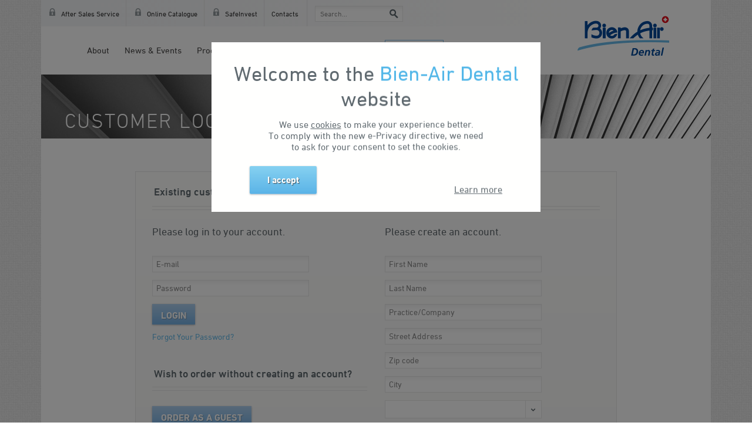

--- FILE ---
content_type: text/html; charset=UTF-8
request_url: https://dental.bienair.com/en_us/customer/account/login/referer/aHR0cHM6Ly9kZW50YWwuYmllbmFpci5jb20vZW5fdXMvb25saW5lLXNob3AvbWFpbnRlbmFuY2UvdHJheS1maWx0ZXItbHVicmljYXJlLTEuaHRtbA%2C%2C/
body_size: 15178
content:
<!doctype html>
<html lang="en">
    <head >
        <script>
    var LOCALE = 'en\u002DUS';
    var BASE_URL = 'https\u003A\u002F\u002Fdental.bienair.com\u002Fen_us\u002F';
    var require = {
        'baseUrl': 'https\u003A\u002F\u002Fdental.bienair.com\u002Fstatic\u002Fversion1765544996\u002Ffrontend\u002FBienair\u002Fdental\u002Dus\u002Fen_US'
    };</script>        <meta charset="utf-8"/>
<meta name="title" content="Customer Login"/>
<meta name="description" content="Bien-Air Dental is the worldwide leaders manufacturer of superlative quality micromotors, contra-angles, turbines and handpieces."/>
<meta name="keywords" content="dental instruments, turbines, Contra-Angles & Straight Handpieces, Micromotors & Motor Controllers, Oral Surgery & Implantology, Laboratory Controls, Maintenance Sprays & Systems, Accessories"/>
<meta name="robots" content="INDEX,FOLLOW"/>
<meta name="viewport" content="width=device-width, initial-scale=1"/>
<meta name="google-site-verification" content="FgrBl3tYkAigTrjh80cKJ---RQK9fbzEBVHLYmCBj1A"/>
<meta name="facebook-domain-verification" content="lbwcwn1l57qyqtbeeky2huelri6oyg"/>
<title>Customer Login</title>
<link  rel="stylesheet" type="text/css"  media="all" href="https://dental.bienair.com/static/version1765544996/_cache/merged/764fa1985d8ebb206924942dc4b26b36.min.css" />
<link  rel="icon" type="image/x-icon" href="https://dental.bienair.com/static/version1765544996/frontend/Bienair/dental-us/en_US/Magento_Theme/favicon.ico" />
<link  rel="shortcut icon" type="image/x-icon" href="https://dental.bienair.com/static/version1765544996/frontend/Bienair/dental-us/en_US/Magento_Theme/favicon.ico" />
<script  type="text/javascript"  src="https://dental.bienair.com/static/version1765544996/frontend/Bienair/dental-us/en_US/requirejs/require.min.js"></script>
<script  type="text/javascript"  src="https://dental.bienair.com/static/version1765544996/frontend/Bienair/dental-us/en_US/requirejs-min-resolver.min.js"></script>
<script  type="text/javascript"  src="https://dental.bienair.com/static/version1765544996/frontend/Bienair/dental-us/en_US/mage/requirejs/mixins.min.js"></script>
<script  type="text/javascript"  src="https://dental.bienair.com/static/version1765544996/frontend/Bienair/dental-us/en_US/requirejs-config.min.js"></script>
<!-- Google Tag Manager -->
<script>(function(w,d,s,l,i){w[l]=w[l]||[];w[l].push({'gtm.start':
new Date().getTime(),event:'gtm.js'});var f=d.getElementsByTagName(s)[0],
j=d.createElement(s),dl=l!='dataLayer'?'&l='+l:'';j.async=true;j.src=
'https://www.googletagmanager.com/gtm.js?id='+i+dl;f.parentNode.insertBefore(j,f);
})(window,document,'script','dataLayer','GTM-K79HLVH');</script>
<!-- End Google Tag Manager -->

<meta name="google-site-verification" content="FgrBl3tYkAigTrjh80cKJ---RQK9fbzEBVHLYmCBj1A" />

<!-- Global site tag (gtag.js) - Google AdWords: 850044365 -->
<script async src="https://www.googletagmanager.com/gtag/js?id=AW-850044365"></script>
<script>
window.dataLayer = window.dataLayer || [];
function gtag()
{dataLayer.push(arguments);}
gtag('js', new Date());
gtag('config', 'AW-850044365');
</script>

<!-- Event snippet for sales conversion conversion page -->
<script>
gtag('event', 'conversion',
{ 'send_to': 'AW-850044365/vN8sCLSp0HkQzcuqlQM', 'transaction_id': '' }
);
</script>
<script>(function(w,d,t,r,u){var f,n,i;w[u]=w[u]||[],f=function(){var o=

{ti:"26031767"}
;o.q=w[u],w[u]=new UET(o),w[u].push("pageLoad")},n=d.createElement(t),n.src=r,n.async=1,n.onload=n.onreadystatechange=function()

{var s=this.readyState;s&&s!=="loaded"&&s!=="complete"||(f(),n.onload=n.onreadystatechange=null)}
,i=d.getElementsByTagName(t)[0],i.parentNode.insertBefore(n,i)})(window,document,"script","//bat.bing.com/bat.js","uetq");</script>

<!-- Google tag (gtag.js) -->
<script async src="https://www.googletagmanager.com/gtag/js?id=G-XVZYDMXXW0"></script>
<script>
  window.dataLayer = window.dataLayer || [];
  function gtag(){dataLayer.push(arguments);}
  gtag('js', new Date());

  gtag('config', 'G-XVZYDMXXW0');
</script>
        <!-- BEGIN GOOGLE ANALYTICS CODE -->
<script type="text/x-magento-init">
{
    "*": {
        "Magento_GoogleAnalytics/js/google-analytics": {
            "isCookieRestrictionModeEnabled": 1,
            "currentWebsite": 10,
            "cookieName": "user_allowed_save_cookie",
            "ordersTrackingData": [],
            "pageTrackingData": {"optPageUrl":"","isAnonymizedIpActive":false,"accountId":"G-XVZYDMXXW0"}        }
    }
}
</script>
<!-- END GOOGLE ANALYTICS CODE -->
    <script type="text/x-magento-init">
        {
            "*": {
                "Magento_PageCache/js/form-key-provider": {
                    "isPaginationCacheEnabled":
                        0                }
            }
        }
    </script>
<!-- Facebook Pixel Code -->
<script>
    !function(f,b,e,v,n,t,s){if(f.fbq)return;n=f.fbq=function(){n.callMethod?
        n.callMethod.apply(n,arguments):n.queue.push(arguments)};if(!f._fbq)f._fbq=n;
        n.push=n;n.loaded=!0;n.version='2.0';n.queue=[];t=b.createElement(e);t.async=!0;
        t.src=v;s=b.getElementsByTagName(e)[0];s.parentNode.insertBefore(t,s)}(window,
        document,'script','//connect.facebook.net/en_US/fbevents.js');

    fbq('init', '188961798526799');
    fbq('track', 'PageView');
</script>
<noscript><img height="1" width="1" style="display:none"
               src="https://www.facebook.com/tr?id=188961798526799&ev=PageView&noscript=1" />
</noscript>
<!-- End Facebook Pixel Code -->
<!-- Facebook Pixel Code -->
<script>
    !function(f,b,e,v,n,t,s){if(f.fbq)return;n=f.fbq=function(){n.callMethod?
        n.callMethod.apply(n,arguments):n.queue.push(arguments)};if(!f._fbq)f._fbq=n;
        n.push=n;n.loaded=!0;n.version='2.0';n.queue=[];t=b.createElement(e);t.async=!0;
        t.src=v;s=b.getElementsByTagName(e)[0];s.parentNode.insertBefore(t,s)}(window,
        document,'script','//connect.facebook.net/en_US/fbevents.js');

    fbq('init', '2243226319290789');
    fbq('track', 'PageView');
</script>
<noscript><img height="1" width="1" style="display:none"
               src="https://www.facebook.com/tr?id=2243226319290789&ev=PageView&noscript=1" />
</noscript>
<!-- End Facebook Pixel Code -->
    <!-- Google Phone Conversion Code -->
    <script> gtag('config', 'AW-850044365/oyJjCJeUxKUBEM3LqpUD', { 'phone_conversion_number': '+1 800 433 BIEN' }); </script>
    <!-- End Google Phone Conversion Code -->
    </head>
    <body data-container="body"
          data-mage-init='{"loaderAjax": {}, "loader": { "icon": "https://dental.bienair.com/static/version1765544996/frontend/Bienair/dental-us/en_US/images/loader-2.gif"}}'
        id="html-body" class="customer-account-login page-layout-1column">
        
<script type="text/x-magento-init">
    {
        "*": {
            "Magento_PageBuilder/js/widget-initializer": {
                "config": {"[data-content-type=\"slider\"][data-appearance=\"default\"]":{"Magento_PageBuilder\/js\/content-type\/slider\/appearance\/default\/widget":false},"[data-content-type=\"map\"]":{"Magento_PageBuilder\/js\/content-type\/map\/appearance\/default\/widget":false},"[data-content-type=\"row\"]":{"Magento_PageBuilder\/js\/content-type\/row\/appearance\/default\/widget":false},"[data-content-type=\"tabs\"]":{"Magento_PageBuilder\/js\/content-type\/tabs\/appearance\/default\/widget":false},"[data-content-type=\"slide\"]":{"Magento_PageBuilder\/js\/content-type\/slide\/appearance\/default\/widget":{"buttonSelector":".pagebuilder-slide-button","showOverlay":"hover","dataRole":"slide"}},"[data-content-type=\"banner\"]":{"Magento_PageBuilder\/js\/content-type\/banner\/appearance\/default\/widget":{"buttonSelector":".pagebuilder-banner-button","showOverlay":"hover","dataRole":"banner"}},"[data-content-type=\"buttons\"]":{"Magento_PageBuilder\/js\/content-type\/buttons\/appearance\/inline\/widget":false},"[data-content-type=\"products\"][data-appearance=\"carousel\"]":{"Magento_PageBuilder\/js\/content-type\/products\/appearance\/carousel\/widget":false}},
                "breakpoints": {"desktop":{"label":"Desktop","stage":true,"default":true,"class":"desktop-switcher","icon":"Magento_PageBuilder::css\/images\/switcher\/switcher-desktop.svg","conditions":{"min-width":"1024px"},"options":{"products":{"default":{"slidesToShow":"5"}}}},"tablet":{"conditions":{"max-width":"1024px","min-width":"768px"},"options":{"products":{"default":{"slidesToShow":"4"},"continuous":{"slidesToShow":"3"}}}},"mobile":{"label":"Mobile","stage":true,"class":"mobile-switcher","icon":"Magento_PageBuilder::css\/images\/switcher\/switcher-mobile.svg","media":"only screen and (max-width: 768px)","conditions":{"max-width":"768px","min-width":"640px"},"options":{"products":{"default":{"slidesToShow":"3"}}}},"mobile-small":{"conditions":{"max-width":"640px"},"options":{"products":{"default":{"slidesToShow":"2"},"continuous":{"slidesToShow":"1"}}}}}            }
        }
    }
</script>

<div class="cookie-status-message" id="cookie-status">
    The store will not work correctly when cookies are disabled.</div>
<script type="text&#x2F;javascript">document.querySelector("#cookie-status").style.display = "none";</script>
<script type="text/x-magento-init">
    {
        "*": {
            "cookieStatus": {}
        }
    }
</script>

<script type="text/x-magento-init">
    {
        "*": {
            "mage/cookies": {
                "expires": null,
                "path": "\u002F",
                "domain": ".dental.bienair.com",
                "secure": true,
                "lifetime": "3600"
            }
        }
    }
</script>
<!-- Google Tag Manager (noscript) -->
<noscript>
    <iframe src="https://www.googletagmanager.com/ns.html?id=GTM-K79HLVH"
            height="0" width="0" style="display:none;visibility:hidden"></iframe>
</noscript>
<!-- End Google Tag Manager (noscript) -->
    <noscript>
        <div class="global-message global noscript">
            <div class="content">
                <p>
                    <strong>JavaScript seems to be disabled in your browser.</strong>
                    <span>For the best experience on our site, be sure to turn on Javascript in your browser.</span>
                </p>
            </div>
        </div>
    </noscript>
    <div class="cookie-overlay" id="notice-cookie-overlay" style="display: none"></div>
    <div class="global-message global cookie" id="notice-cookie-block" style="display: none">
        <div class="content">
            <p class="welcome">Welcome to the <span>Bien-Air Dental</span> website</p>
            <p class="description">
                <span>
                    We use <a href="https://dental.bienair.com/en_us/privacy-policy-cookie-restriction-mode/" title="Learn more">cookies</a> to make your experience better.                    <br />
                </span>
                <span>To comply with the new e-Privacy directive, we need to ask for your consent to set the cookies.</span>
            </p>
            <div class="actions">
                <button class="button btn-cookie-allow">
                    <span>I accept</span>
                </button>
                <a href="https://dental.bienair.com/en_us/privacy-policy-cookie-restriction-mode/">
                    <span>Learn more</span>
                </a>
                <div class="clear"></div>
            </div>
        </div>
    </div>
    <script type="text/x-magento-init">
        {
            "#notice-cookie-block": {
                "cookieNotices": {
                    "cookieAllowButtonSelector": ".btn-cookie-allow",
                    "cookieRefuseButtonSelector": ".btn-cookie-refuse",
                    "cookieOverlaySelector": "#notice-cookie-overlay",
                    "cookieName": "user_allowed_save_cookie",
                    "cookieValue": {"10":1},
                    "cookieLifetime": 31536000,
                    "noCookiesUrl": "https://dental.bienair.com/en_us/cookie/index/noCookies/",
                    "cookiePolicyPage": false,
                    "cookieDomain": "dental.bienair.com"
                }
            }
        }
    </script>

<script>
    window.cookiesConfig = window.cookiesConfig || {};
    window.cookiesConfig.secure = true;
</script><script>    require.config({
        map: {
            '*': {
                wysiwygAdapter: 'mage/adminhtml/wysiwyg/tiny_mce/tinymceAdapter'
            }
        }
    });</script><script>    require.config({
        paths: {
            googleMaps: 'https\u003A\u002F\u002Fmaps.googleapis.com\u002Fmaps\u002Fapi\u002Fjs\u003Fv\u003D3.53\u0026key\u003D'
        },
        config: {
            'Magento_PageBuilder/js/utils/map': {
                style: '',
            },
            'Magento_PageBuilder/js/content-type/map/preview': {
                apiKey: '',
                apiKeyErrorMessage: 'You\u0020must\u0020provide\u0020a\u0020valid\u0020\u003Ca\u0020href\u003D\u0027https\u003A\u002F\u002Fdental.bienair.com\u002Fen_us\u002Fadminhtml\u002Fsystem_config\u002Fedit\u002Fsection\u002Fcms\u002F\u0023cms_pagebuilder\u0027\u0020target\u003D\u0027_blank\u0027\u003EGoogle\u0020Maps\u0020API\u0020key\u003C\u002Fa\u003E\u0020to\u0020use\u0020a\u0020map.'
            },
            'Magento_PageBuilder/js/form/element/map': {
                apiKey: '',
                apiKeyErrorMessage: 'You\u0020must\u0020provide\u0020a\u0020valid\u0020\u003Ca\u0020href\u003D\u0027https\u003A\u002F\u002Fdental.bienair.com\u002Fen_us\u002Fadminhtml\u002Fsystem_config\u002Fedit\u002Fsection\u002Fcms\u002F\u0023cms_pagebuilder\u0027\u0020target\u003D\u0027_blank\u0027\u003EGoogle\u0020Maps\u0020API\u0020key\u003C\u002Fa\u003E\u0020to\u0020use\u0020a\u0020map.'
            },
        }
    });</script><script>
    require.config({
        shim: {
            'Magento_PageBuilder/js/utils/map': {
                deps: ['googleMaps']
            }
        }
    });</script><div class="site-container"><div class="row"><div class="main-container"><header class="page-header"><div class="header content"><div class="menu-top"><ul class="menu horizontal"><li class="authorization-link">
    <a href="https://aftersales.bienair.com/"
       target="_blank">
        After Sales Service    </a>
</li><li class="authorization-link">
    <a href="https://catalogue.bienair.com/"
       target="_blank">
        Online Catalogue    </a>
</li><li class="authorization-link">
    <a href="https://safeinvest.bienair.com"
       target="_blank">
        SafeInvest    </a>
</li><li class="contacts-link">
	<a href="https://dental.bienair.com/en_us/bien-air-worldwide/" title="Contacts">
		Contacts	</a>
</li><li class="search-elem">
	<div class="website-search-block">
		<form class="form minisearch" id="search_mini_form" action="https://dental.bienair.com/en_us/contentsearch/result/" method="get">
			<input id="search"
				   type="text"
				   name="q"
				   value=""
				   placeholder="Search..."
				   class="search-input input-text"
				   maxlength="128"
				   autocomplete="off" />
			<button class="website-search-submit action search" type="submit" title="Search"></button>
		</form>
	</div>
</li>
</ul></div><div class="menu-main"><button class="main-menu-toggler hamburger hamburger--emphatic" id="main-menu-toggler" type="button" aria-label="Menu">
	<span class="hamburger-box">
		<span class="hamburger-inner"></span>
	</span>
</button>
<ul class="menu horizontal menu-horizontal-en">
	<li><a href="https://dental.bienair.com/en_us/about/">About</a></li><li><a href="https://dental.bienair.com/en_us/news/">News &amp; Events</a></li><li><a href="https://dental.bienair.com/en_us/products/">Products</a></li><li><a href="https://dental.bienair.com/en_us/services/">Services</a></li><li><a href="https://dental.bienair.com/en_us/support/maintenance/">Support &amp; Downloads</a></li><li><a href="https://dental.bienair.com/en_us/catalog/category/view/s/offers/id/26/" data-item="online-shop">Online Shop</a></li><li class="bien-login-box-container">
	<a href="javascript:void(0);" class="account-link">My Account</a>
	<div class="login-box-wrapper"
		 data-mage-init='{"dropdownDialog":{
			"appendTo":".bien-login-box-container",
			"triggerTarget":".account-link",
			"timeout": "2000",
			"closeOnMouseLeave": false,
			"closeOnEscape": true,
			"triggerClass":"",
			"parentClass":"",
			"buttons":[]}}'>
		<div class="login-box">
							<form id="login-box-popup" data-mage-init='{"validation":{}}' autocomplete="off"
					  action="https://dental.bienair.com/en_us/customer/account/loginPost/referer/aHR0cHM6Ly9kZW50YWwuYmllbmFpci5jb20vZW5fdXMvb25saW5lLXNob3AvbWFpbnRlbmFuY2UvdHJheS1maWx0ZXItbHVicmljYXJlLTEuaHRtbA%2C%2C/"
					  method="post" class="form">
					<input name="form_key" type="hidden" value="Gp6xtslvptaMV1QU" />					<div class="field username required">
						<div class="control">
							<input name="login[username]" id="login-box-email" autocomplete="off" type="text"
								   placeholder="Email address"
								   data-validate="{required:true, 'validate-email':true}" />
						</div>
					</div>
					<div class="field password required">
						<div class="control">
							<input name="login[password]" id="login-box-password" autocomplete="off" type="password"
								   placeholder="Password"
								   data-validate="{required:true, 'validate-password':true}" />
						</div>
					</div>

					<div class="bien-form-actions">
						<button type="submit" class="action save button btn-blue"><span>Login</span></button>
						<div class="bien-form-actions-left">
							<a class="action register" href="https://dental.bienair.com/en_us/customer/account/login/referer/aHR0cHM6Ly9kZW50YWwuYmllbmFpci5jb20vZW5fdXMvb25saW5lLXNob3AvbWFpbnRlbmFuY2UvdHJheS1maWx0ZXItbHVicmljYXJlLTEuaHRtbA%2C%2C/" title="Create Account"><span>Create Account</span></a>
							<a class="action forgot" href="https://dental.bienair.com/en_us/customer/account/forgotpassword/" title="Forgot Password?"><span>Forgot Password?</span></a>
						</div>
					</div>
				</form>
					</div>
	</div>
</li>

<li data-block="minicart" class="minicart-wrapper">
    <a class="action showcart" href="https://dental.bienair.com/en_us/checkout/cart/"
       data-bind="scope: 'minicart_content'">
        <span class="counter" data-bind="css: { empty: !!getCartParam('summary_count') == false }">
            <!-- ko text: getCartParam('summary_count')  --><!-- /ko -->
        </span>
    </a>
            <div class="block block-minicart empty"
             data-role="dropdownDialog"
             data-mage-init='{"dropdownDialog":{
                "appendTo":"[data-block=minicart]",
                "triggerTarget":".showcart",
                "timeout": "2000",
                "closeOnMouseLeave": false,
                "closeOnEscape": true,
                "triggerClass":"active",
                "parentClass":"active",
                "buttons":[]}}'>
            <div id="minicart-content-wrapper" data-bind="scope: 'minicart_content'">
                <!-- ko template: getTemplate() --><!-- /ko -->
            </div>
        </div>
        <script>window.checkout = {"shoppingCartUrl":"https:\/\/dental.bienair.com\/en_us\/checkout\/cart\/","checkoutUrl":"https:\/\/dental.bienair.com\/en_us\/checkout\/","updateItemQtyUrl":"https:\/\/dental.bienair.com\/en_us\/checkout\/sidebar\/updateItemQty\/","removeItemUrl":"https:\/\/dental.bienair.com\/en_us\/checkout\/sidebar\/removeItem\/","imageTemplate":"Magento_Catalog\/product\/image_with_borders","baseUrl":"https:\/\/dental.bienair.com\/en_us\/","minicartMaxItemsVisible":5,"websiteId":"10","maxItemsToDisplay":10,"storeId":"20","storeGroupId":"10","agreementIds":["1"],"customerLoginUrl":"https:\/\/dental.bienair.com\/en_us\/customer\/account\/login\/referer\/aHR0cHM6Ly9kZW50YWwuYmllbmFpci5jb20vZW5fdXMvb25saW5lLXNob3AvbWFpbnRlbmFuY2UvdHJheS1maWx0ZXItbHVicmljYXJlLTEuaHRtbA%2C%2C\/","isRedirectRequired":false,"autocomplete":"off","captcha":{"user_login":{"isCaseSensitive":false,"imageHeight":50,"imageSrc":"","refreshUrl":"https:\/\/dental.bienair.com\/en_us\/captcha\/refresh\/","isRequired":false,"timestamp":1766394863}}}</script>    <script type="text/x-magento-init">
    {
        "[data-block='minicart']": {
            "Magento_Ui/js/core/app": {"components":{"minicart_content":{"children":{"subtotal.container":{"children":{"subtotal":{"children":{"subtotal.totals":{"config":{"display_cart_subtotal_incl_tax":1,"display_cart_subtotal_excl_tax":0,"template":"Magento_Tax\/checkout\/minicart\/subtotal\/totals"},"children":{"subtotal.totals.msrp":{"component":"Magento_Msrp\/js\/view\/checkout\/minicart\/subtotal\/totals","config":{"displayArea":"minicart-subtotal-hidden","template":"Magento_Msrp\/checkout\/minicart\/subtotal\/totals"}}},"component":"Magento_Tax\/js\/view\/checkout\/minicart\/subtotal\/totals"}},"component":"uiComponent","config":{"template":"Magento_Checkout\/minicart\/subtotal"}}},"component":"uiComponent","config":{"displayArea":"subtotalContainer"}},"item.renderer":{"component":"Magento_Checkout\/js\/view\/cart-item-renderer","config":{"displayArea":"defaultRenderer","template":"Magento_Checkout\/minicart\/item\/default"},"children":{"item.image":{"component":"Magento_Catalog\/js\/view\/image","config":{"template":"Magento_Catalog\/product\/image","displayArea":"itemImage"}},"checkout.cart.item.price.sidebar":{"component":"uiComponent","config":{"template":"Magento_Checkout\/minicart\/item\/price","displayArea":"priceSidebar"}}}},"extra_info":{"component":"uiComponent","config":{"displayArea":"extraInfo"}},"promotion":{"component":"uiComponent","config":{"displayArea":"promotion"}}},"config":{"itemRenderer":{"default":"defaultRenderer","simple":"defaultRenderer","virtual":"defaultRenderer"},"template":"Magento_Checkout\/minicart\/content"},"component":"Magento_Checkout\/js\/view\/minicart"}},"types":[]}        },
        "*": {
            "Magento_Ui/js/block-loader": "https://dental.bienair.com/static/version1765544996/frontend/Bienair/dental-us/en_US/images/loader-1.gif"
        }
    }
    </script>
</li>


</ul></div><div id="responsive-menu-container" class="responsive-menu-container not-loaded" data-mage-init='{"responsiveMenuBuilder": {}}'>
	<div class="loader-overlay"><div class="loader"></div></div>
</div>    <a class="logo" href="https://dental.bienair.com/en_us/" title="Dental Bien-Air">
        <img src="https://dental.bienair.com/static/version1765544996/frontend/Bienair/dental-us/en_US/images/logo.png"
             alt="Dental Bien-Air"
                                />
    </a>
</div></header><main id="maincontent" class="page-main clearfix"><div class="page-header-bkg">
            <h1 class="site-name"
                        >
            <span class="base" data-ui-id="page-title-wrapper" >Customer Login</span>                    </h1>
    </div>
<div class="page messages"><div data-placeholder="messages"></div>
<div data-bind="scope: 'messages'">
    <div data-bind="foreach: { data: cookieMessages, as: 'message' }" class="messages">
        <div data-bind="attr: {
            class: 'message-' + message.type + ' ' + message.type + ' message',
            'data-ui-id': 'message-' + message.type
        }">
            <div data-bind="html: message.text"></div>
        </div>
    </div>
    <div data-bind="foreach: { data: messages().messages, as: 'message' }" class="messages">
        <div data-bind="attr: {
            class: 'message-' + message.type + ' ' + message.type + ' message',
            'data-ui-id': 'message-' + message.type
        }">
            <div data-bind="html: message.text"></div>
        </div>
    </div>
</div>
<script type="text/x-magento-init">
    {
        "*": {
            "Magento_Ui/js/core/app": {
                "components": {
                        "messages": {
                            "component": "Magento_Theme/js/view/messages"
                        }
                    }
                }
            }
    }
</script>
</div><div class="page-content-container"><div class="page-content"><input name="form_key" type="hidden" value="Gp6xtslvptaMV1QU" /><script type="text/x-magento-init">
    {
        "*": {
            "Magento_Customer/js/section-config": {
                "sections": {"stores\/store\/switch":["*"],"stores\/store\/switchrequest":["*"],"directory\/currency\/switch":["*"],"*":["messages"],"customer\/account\/logout":["*","recently_viewed_product","recently_compared_product","persistent"],"customer\/account\/loginpost":["*"],"customer\/account\/createpost":["*"],"customer\/account\/editpost":["*"],"customer\/ajax\/login":["checkout-data","cart","captcha"],"catalog\/product_compare\/add":["compare-products"],"catalog\/product_compare\/remove":["compare-products"],"catalog\/product_compare\/clear":["compare-products"],"sales\/guest\/reorder":["cart"],"sales\/order\/reorder":["cart"],"checkout\/cart\/add":["cart","directory-data"],"checkout\/cart\/delete":["cart"],"checkout\/cart\/updatepost":["cart"],"checkout\/cart\/updateitemoptions":["cart"],"checkout\/cart\/couponpost":["cart"],"checkout\/cart\/estimatepost":["cart"],"checkout\/cart\/estimateupdatepost":["cart"],"checkout\/onepage\/saveorder":["cart","checkout-data","last-ordered-items"],"checkout\/sidebar\/removeitem":["cart"],"checkout\/sidebar\/updateitemqty":["cart"],"rest\/*\/v1\/carts\/*\/payment-information":["cart","last-ordered-items","captcha","instant-purchase"],"rest\/*\/v1\/guest-carts\/*\/payment-information":["cart","captcha"],"rest\/*\/v1\/guest-carts\/*\/selected-payment-method":["cart","checkout-data"],"rest\/*\/v1\/carts\/*\/selected-payment-method":["cart","checkout-data","instant-purchase"],"customer\/address\/*":["instant-purchase"],"customer\/account\/*":["instant-purchase"],"vault\/cards\/deleteaction":["instant-purchase"],"paypal\/express\/placeorder":["cart","checkout-data"],"paypal\/payflowexpress\/placeorder":["cart","checkout-data"],"paypal\/express\/onauthorization":["cart","checkout-data"],"persistent\/index\/unsetcookie":["persistent"],"review\/product\/post":["review"],"paymentservicespaypal\/smartbuttons\/placeorder":["cart","checkout-data"],"paymentservicespaypal\/smartbuttons\/cancel":["cart","checkout-data"],"wishlist\/index\/add":["wishlist"],"wishlist\/index\/remove":["wishlist"],"wishlist\/index\/updateitemoptions":["wishlist"],"wishlist\/index\/update":["wishlist"],"wishlist\/index\/cart":["wishlist","cart"],"wishlist\/index\/fromcart":["wishlist","cart"],"wishlist\/index\/allcart":["wishlist","cart"],"wishlist\/shared\/allcart":["wishlist","cart"],"wishlist\/shared\/cart":["cart"],"modextend\/cart\/addproducts":["cart"],"booth\/index\/select":["cart","checkout-data"],"braintree\/paypal\/placeorder":["cart","checkout-data"],"braintree\/googlepay\/placeorder":["cart","checkout-data"],"paymentservice\/checkout\/sessionhandler":["cart"]},
                "clientSideSections": ["checkout-data","cart-data"],
                "baseUrls": ["https:\/\/dental.bienair.com\/en_us\/"],
                "sectionNames": ["messages","customer","compare-products","last-ordered-items","cart","directory-data","captcha","instant-purchase","loggedAsCustomer","persistent","review","payments","wishlist","recently_viewed_product","recently_compared_product","product_data_storage","paypal-billing-agreement"]            }
        }
    }
</script>
<script type="text/x-magento-init">
    {
        "*": {
            "Magento_Customer/js/customer-data": {
                "sectionLoadUrl": "https\u003A\u002F\u002Fdental.bienair.com\u002Fen_us\u002Fcustomer\u002Fsection\u002Fload\u002F",
                "expirableSectionLifetime": 60,
                "expirableSectionNames": ["cart","persistent"],
                "cookieLifeTime": "3600",
                "cookieDomain": "",
                "updateSessionUrl": "https\u003A\u002F\u002Fdental.bienair.com\u002Fen_us\u002Fcustomer\u002Faccount\u002FupdateSession\u002F",
                "isLoggedIn": ""
            }
        }
    }
</script>
<script type="text/x-magento-init">
    {
        "*": {
            "Magento_Customer/js/invalidation-processor": {
                "invalidationRules": {
                    "website-rule": {
                        "Magento_Customer/js/invalidation-rules/website-rule": {
                            "scopeConfig": {
                                "websiteId": "10"
                            }
                        }
                    }
                }
            }
        }
    }
</script>
<script type="text/x-magento-init">
    {
        "body": {
            "pageCache": {"url":"https:\/\/dental.bienair.com\/en_us\/page_cache\/block\/render\/referer\/aHR0cHM6Ly9kZW50YWwuYmllbmFpci5jb20vZW5fdXMvb25saW5lLXNob3AvbWFpbnRlbmFuY2UvdHJheS1maWx0ZXItbHVicmljYXJlLTEuaHRtbA%2C%2C\/","handles":["default","customer_account_login"],"originalRequest":{"route":"customer","controller":"account","action":"login","uri":"\/en_us\/customer\/account\/login\/referer\/aHR0cHM6Ly9kZW50YWwuYmllbmFpci5jb20vZW5fdXMvb25saW5lLXNob3AvbWFpbnRlbmFuY2UvdHJheS1maWx0ZXItbHVicmljYXJlLTEuaHRtbA%2C%2C\/"},"versionCookieName":"private_content_version"}        }
    }
</script>
        <style type="text/css">
                            .form-customer-login .g-recaptcha {
                padding-top: 20%;
            }
        
        .form-customer-login .g-recaptcha {
            margin: 0px;
        }

        #social-form-create .g-recaptcha{
            padding-top: 5%;
        }

        #social-form-password-forget .g-recaptcha{
            padding-top: 5%;
        }

        .onestepcheckout-index-index .form-login .g-recaptcha .grecaptcha-badge {
            position: unset !important;
        }

        .checkout-index-index form[data-role=login] .g-recaptcha .grecaptcha-badge {
            position: unset !important;
        }

        #mpageverify-form .g-recaptcha {
            margin-left: 30%;
        }

        .g-recaptcha {
            margin-top: 15px;
            margin-bottom: 15px;
        }
    </style>
    <script type="text/x-magento-init">
        {
            "*": {
                "Mageplaza_GoogleRecaptcha/js/captcha": {
                    "key": "6LeqLzQeAAAAAI_4oPXBQpSGeY8S9DHBCqYaYpWA",
                    "language": "en",
                    "position": "bottomright",
                    "theme": "light",
                    "forms": [".newsletter-form-container",".form-create-account","#contact-form"],
                    "type": "invisible",
                    "size": ""
                }
            }
        }
    </script>
<div class="login-container"><div class="customer-login-box bienair-module-box">
    <div class="block block-customer-login">
        <div class="row">
            <div class="left-box-column medium-12 columns">
                <form class="form form-login form-block"
                      action="https://dental.bienair.com/en_us/customer/account/loginPost/referer/aHR0cHM6Ly9kZW50YWwuYmllbmFpci5jb20vZW5fdXMvb25saW5lLXNob3AvbWFpbnRlbmFuY2UvdHJheS1maWx0ZXItbHVicmljYXJlLTEuaHRtbA%2C%2C/"
                      method="post"
                      id="login-form"
                      data-mage-init='{"validation":{}}'>
                    <h3 class="module-box-heading">
                        Existing customer?                    </h3>
                    <span class="double-hr"></span>
                    <p class="module-box-description">Please log in to your account.</p>
                    <input name="form_key" type="hidden" value="Gp6xtslvptaMV1QU" />                    <div class="row">
                        <div class="medium-18 columns">
                            <fieldset class="fieldset login" data-hasrequired="* Required Fields">
                                <div class="row field email required">
                                    <div class="control column">
                                        <input name="login[username]" value=""  autocomplete="off" id="email" type="email" class="input-text" title="Email" placeholder="E-mail" data-validate="{required:true, 'validate-email':true}">
                                    </div>
                                </div>
                                <div class="row field password required">
                                    <div class="control column">
                                        <input name="login[password]" type="password"  autocomplete="off" class="input-text" id="pass" title="Password" placeholder="Password" data-validate="{required:true, 'validate-password':true}">
                                    </div>
                                </div>
                                                                <div class="actions-toolbar">
                                    <div class="primary"><button type="submit" class="button btn-blue" name="send" id="send2"><span>Login</span></button></div>
                                    <div class="secondary"><a class="action remind" href="https://dental.bienair.com/en_us/customer/account/forgotpassword/"><span>Forgot Your Password?</span></a></div>
                                </div>
                            </fieldset>
                        </div>
                    </div>
                </form>
                                    <form class="form form-login form-block"
                          action="https://dental.bienair.com/en_us/guestcheckout/"
                          method="post"
                          id="login-guest"
                          data-mage-init='{"validation":{}}'>
                        <h3 class="module-box-heading" style="margin-top: 40px; margin-bottom: 10px;">Wish to order without creating an account?</h3>
                        <span class="double-hr"></span>
                        <input name="form_key" type="hidden" value="Gp6xtslvptaMV1QU" />                        <div class="row">
                            <div class="medium-18 columns">
                                <div class="actions-toolbar">
                                    <div class="primary"><button type="submit" class="button btn-blue" name="guest" id="guest" value="1"><span>Order as a guest</span></button></div>
                                </div>
                            </div>
                        </div>
                    </form>
                            </div>
            <div class="right-box-column medium-12 columns">
                <h3 class="module-box-heading">
                    New customer?                </h3>
                <span class="double-hr"></span>
                <p class="module-box-description">Please create an account.</p>
                <div class="row">
                    <div class="medium-18 columns">
                        <form class="form create account form-create-account" action="https://dental.bienair.com/en_us/customer/account/createpost/" method="post" id="form-validate" enctype="multipart/form-data" autocomplete="off">
    <input name="form_key" type="hidden" value="Gp6xtslvptaMV1QU" />    <fieldset class="fieldset create info">
        <input type="hidden" name="success_url" value="">
        <input type="hidden" name="error_url" value="">
        

            <div class="row field field-name-firstname required">
            <div class="columns control">
                <input type="text" id="firstname"
                       name="firstname"
                       value=""
                       title="First Name"
                       placeholder="First Name"
                       class="input-text required-entry validate-length maximum-length-200"   data-validate="{required:true}">
            </div>
        </div>
            <div class="row field field-name-lastname required">
            <div class="columns control">
                <input type="text" id="lastname"
                       name="lastname"
                       value=""
                       title="Last Name"
                       placeholder="Last Name"
                       class="input-text required-entry validate-length maximum-length-200"   data-validate="{required:true}">
            </div>
        </div>
    
    
                
                
                    </fieldset>
    <fieldset class="fieldset address">
        <input type="hidden" name="create_address" value="1" />

        
        <div class="row field company required">
            <div class="columns control">
                <input type="text" name="company" value="" placeholder="Practice/Company" title="Practice/Company" id="company" class="input-text ">
            </div>
        </div>

        <div class="field street required">
            <div class="control">
                <input type="text" name="street[]" value="" title="Street Address" placeholder="Street Address" id="street_1" class="input-text required-entry">
                <div class="nested">
                                                        </div>
            </div>
        </div>

        <div class="row field zip required">
            <div class="columns control">
                <input type="text" name="postcode" value="" placeholder="Zip code" title="Zip code" id="zip" class="input-text validate-zip-international ">
            </div>
        </div>

        <div class="row field city required">
            <div class="columns control">
                <input type="text" name="city" value="" title="City" placeholder="City" class="input-text required-entry" id="city">
            </div>
        </div>

        <div class="row field country required mage-error-absolute-container">
            <div class="columns control">
                <select name="country_id" id="country" class="" title="Country" data-validate="{'validate-select':true}"><option value="" selected="selected" >Select a country</option><option value="" selected="selected" > </option><option value="AF" >Afghanistan</option><option value="AX" >Åland Islands</option><option value="AL" >Albania</option><option value="DZ" >Algeria</option><option value="AS" >American Samoa</option><option value="AD" >Andorra</option><option value="AO" >Angola</option><option value="AI" >Anguilla</option><option value="AQ" >Antarctica</option><option value="AG" >Antigua &amp; Barbuda</option><option value="AR" >Argentina</option><option value="AM" >Armenia</option><option value="AW" >Aruba</option><option value="AU" >Australia</option><option value="AT" >Austria</option><option value="AZ" >Azerbaijan</option><option value="BS" >Bahamas</option><option value="BH" >Bahrain</option><option value="BD" >Bangladesh</option><option value="BB" >Barbados</option><option value="BY" >Belarus</option><option value="BE" >Belgium</option><option value="BZ" >Belize</option><option value="BJ" >Benin</option><option value="BM" >Bermuda</option><option value="BT" >Bhutan</option><option value="BO" >Bolivia</option><option value="BA" >Bosnia &amp; Herzegovina</option><option value="BW" >Botswana</option><option value="BV" >Bouvet Island</option><option value="BR" >Brazil</option><option value="IO" >British Indian Ocean Territory</option><option value="VG" >British Virgin Islands</option><option value="BN" >Brunei</option><option value="BG" >Bulgaria</option><option value="BF" >Burkina Faso</option><option value="BI" >Burundi</option><option value="KH" >Cambodia</option><option value="CM" >Cameroon</option><option value="CA" >Canada</option><option value="CV" >Cape Verde</option><option value="BQ" >Caribbean Netherlands</option><option value="KY" >Cayman Islands</option><option value="CF" >Central African Republic</option><option value="TD" >Chad</option><option value="CL" >Chile</option><option value="CN" >China</option><option value="CX" >Christmas Island</option><option value="CC" >Cocos (Keeling) Islands</option><option value="CO" >Colombia</option><option value="KM" >Comoros</option><option value="CG" >Congo - Brazzaville</option><option value="CD" >Congo - Kinshasa</option><option value="CK" >Cook Islands</option><option value="CR" >Costa Rica</option><option value="CI" >Côte d’Ivoire</option><option value="HR" >Croatia</option><option value="CU" >Cuba</option><option value="CW" >Curaçao</option><option value="CY" >Cyprus</option><option value="CZ" >Czech Republic</option><option value="DK" >Denmark</option><option value="DJ" >Djibouti</option><option value="DM" >Dominica</option><option value="DO" >Dominican Republic</option><option value="EC" >Ecuador</option><option value="EG" >Egypt</option><option value="SV" >El Salvador</option><option value="GQ" >Equatorial Guinea</option><option value="ER" >Eritrea</option><option value="EE" >Estonia</option><option value="SZ" >Eswatini</option><option value="ET" >Ethiopia</option><option value="FK" >Falkland Islands</option><option value="FO" >Faroe Islands</option><option value="FJ" >Fiji</option><option value="FI" >Finland</option><option value="FR" >France</option><option value="GF" >French Guiana</option><option value="PF" >French Polynesia</option><option value="TF" >French Southern Territories</option><option value="GA" >Gabon</option><option value="GM" >Gambia</option><option value="GE" >Georgia</option><option value="DE" >Germany</option><option value="GH" >Ghana</option><option value="GI" >Gibraltar</option><option value="GR" >Greece</option><option value="GL" >Greenland</option><option value="GD" >Grenada</option><option value="GP" >Guadeloupe</option><option value="GU" >Guam</option><option value="GT" >Guatemala</option><option value="GG" >Guernsey</option><option value="GN" >Guinea</option><option value="GW" >Guinea-Bissau</option><option value="GY" >Guyana</option><option value="HT" >Haiti</option><option value="HM" >Heard &amp; McDonald Islands</option><option value="HN" >Honduras</option><option value="HK" >Hong Kong SAR China</option><option value="HU" >Hungary</option><option value="IS" >Iceland</option><option value="IN" >India</option><option value="ID" >Indonesia</option><option value="IR" >Iran</option><option value="IQ" >Iraq</option><option value="IE" >Ireland</option><option value="IM" >Isle of Man</option><option value="IL" >Israel</option><option value="IT" >Italy</option><option value="JM" >Jamaica</option><option value="JP" >Japan</option><option value="JE" >Jersey</option><option value="JO" >Jordan</option><option value="KZ" >Kazakhstan</option><option value="KE" >Kenya</option><option value="KI" >Kiribati</option><option value="XK" >Kosovo</option><option value="KW" >Kuwait</option><option value="KG" >Kyrgyzstan</option><option value="LA" >Laos</option><option value="LV" >Latvia</option><option value="LB" >Lebanon</option><option value="LS" >Lesotho</option><option value="LR" >Liberia</option><option value="LY" >Libya</option><option value="LI" >Liechtenstein</option><option value="LT" >Lithuania</option><option value="LU" >Luxembourg</option><option value="MO" >Macao SAR China</option><option value="MG" >Madagascar</option><option value="MW" >Malawi</option><option value="MY" >Malaysia</option><option value="MV" >Maldives</option><option value="ML" >Mali</option><option value="MT" >Malta</option><option value="MH" >Marshall Islands</option><option value="MQ" >Martinique</option><option value="MR" >Mauritania</option><option value="MU" >Mauritius</option><option value="YT" >Mayotte</option><option value="MX" >Mexico</option><option value="FM" >Micronesia</option><option value="MD" >Moldova</option><option value="MC" >Monaco</option><option value="MN" >Mongolia</option><option value="ME" >Montenegro</option><option value="MS" >Montserrat</option><option value="MA" >Morocco</option><option value="MZ" >Mozambique</option><option value="MM" >Myanmar (Burma)</option><option value="NA" >Namibia</option><option value="NR" >Nauru</option><option value="NP" >Nepal</option><option value="NL" >Netherlands</option><option value="NC" >New Caledonia</option><option value="NZ" >New Zealand</option><option value="NI" >Nicaragua</option><option value="NE" >Niger</option><option value="NG" >Nigeria</option><option value="NU" >Niue</option><option value="NF" >Norfolk Island</option><option value="MP" >Northern Mariana Islands</option><option value="KP" >North Korea</option><option value="MK" >North Macedonia</option><option value="NO" >Norway</option><option value="OM" >Oman</option><option value="PK" >Pakistan</option><option value="PW" >Palau</option><option value="PS" >Palestinian Territories</option><option value="PA" >Panama</option><option value="PG" >Papua New Guinea</option><option value="PY" >Paraguay</option><option value="PE" >Peru</option><option value="PH" >Philippines</option><option value="PN" >Pitcairn Islands</option><option value="PL" >Poland</option><option value="PT" >Portugal</option><option value="QA" >Qatar</option><option value="RE" >Réunion</option><option value="RO" >Romania</option><option value="RU" >Russia</option><option value="RW" >Rwanda</option><option value="WS" >Samoa</option><option value="SM" >San Marino</option><option value="ST" >São Tomé &amp; Príncipe</option><option value="SA" >Saudi Arabia</option><option value="SN" >Senegal</option><option value="RS" >Serbia</option><option value="SC" >Seychelles</option><option value="SL" >Sierra Leone</option><option value="SG" >Singapore</option><option value="SX" >Sint Maarten</option><option value="SK" >Slovakia</option><option value="SI" >Slovenia</option><option value="SB" >Solomon Islands</option><option value="SO" >Somalia</option><option value="ZA" >South Africa</option><option value="GS" >South Georgia &amp; South Sandwich Islands</option><option value="KR" >South Korea</option><option value="ES" >Spain</option><option value="LK" >Sri Lanka</option><option value="BL" >St. Barthélemy</option><option value="SH" >St. Helena</option><option value="KN" >St. Kitts &amp; Nevis</option><option value="LC" >St. Lucia</option><option value="MF" >St. Martin</option><option value="PM" >St. Pierre &amp; Miquelon</option><option value="VC" >St. Vincent &amp; Grenadines</option><option value="SD" >Sudan</option><option value="SR" >Suriname</option><option value="SJ" >Svalbard &amp; Jan Mayen</option><option value="SE" >Sweden</option><option value="CH" >Switzerland</option><option value="SY" >Syria</option><option value="TW" >Taiwan</option><option value="TJ" >Tajikistan</option><option value="TZ" >Tanzania</option><option value="TH" >Thailand</option><option value="TL" >Timor-Leste</option><option value="TG" >Togo</option><option value="TK" >Tokelau</option><option value="TO" >Tonga</option><option value="TT" >Trinidad &amp; Tobago</option><option value="TN" >Tunisia</option><option value="TR" >Turkey</option><option value="TM" >Turkmenistan</option><option value="TC" >Turks &amp; Caicos Islands</option><option value="TV" >Tuvalu</option><option value="UG" >Uganda</option><option value="UA" >Ukraine</option><option value="AE" >United Arab Emirates</option><option value="GB" >United Kingdom</option><option value="US" >United States</option><option value="UY" >Uruguay</option><option value="UM" >U.S. Outlying Islands</option><option value="VI" >U.S. Virgin Islands</option><option value="UZ" >Uzbekistan</option><option value="VU" >Vanuatu</option><option value="VA" >Vatican City</option><option value="VE" >Venezuela</option><option value="VN" >Vietnam</option><option value="WF" >Wallis &amp; Futuna</option><option value="EH" >Western Sahara</option><option value="YE" >Yemen</option><option value="ZM" >Zambia</option><option value="ZW" >Zimbabwe</option></select>            </div>
        </div>

        <div class="row field region required">
            <div class="columns control">
                <select id="region_id" name="region_id" title="State/Province" class="validate-select" style="display:none;">
                    <option value="">Please select a region, state or province.</option>
                </select>
                <input type="text" id="region" name="region" value="" title="State/Province" placeholder="State/Province" class="input-text " style="display:none;">
            </div>
        </div>
                                <div class="row field telephone">
            <div class="columns control">
                <input type="text" name="telephone" value="" placeholder="Phone Number" title="Phone Number" id="telephone" class="input-text required-entry">
            </div>
        </div>
        <input type="hidden" name="default_billing" value="1">
        <input type="hidden" name="default_shipping" value="1">
    </fieldset>

    <fieldset class="fieldset create account" data-hasrequired="* Required Fields">
        <div class="field required">
            <div class="control">
                <input type="email" name="email" id="email_address" value="" title="Email" placeholder="Email" class="input-text" data-validate="{required:true, 'validate-email':true}">
            </div>
        </div>
        <div class="field password required" data-mage-init='{"passwordStrengthIndicator": {}}'>
            <div class="control">
                <input type="password" name="password" id="password"
                       title="Password"
                       placeholder="Password"
                       class="input-text"
                       data-password-min-length="8"
                       data-password-min-character-sets="3"
                       data-validate="{required:true, 'validate-customer-password':true}"
                       autocomplete="off">
                <div id="password-strength-meter-container" class="password-strength-meter-container" data-role="password-strength-meter">
                    <div id="password-strength-meter" class="password-strength-meter">
                        Password Strength:
                        <span id="password-strength-meter-label" data-role="password-strength-meter-label" >
                            No Password                        </span>
                    </div>
                </div>
            </div>
        </div>
        <div class="field confirmation required">
            <div class="control">
                <input type="password" name="password_confirmation" title="Confirm Password" placeholder="Confirm Password" id="password-confirmation" class="input-text" data-validate="{required:true, equalTo:'#password'}" autocomplete="off">
            </div>
        </div>
                            <div class="field choice newsletter">
                <label for="is_subscribed" class="si-label">
                    <input type="checkbox" name="is_subscribed" value="1" id="is_subscribed" class="styled-input">
                    <span class="si-value"></span>
                    <span class="si-content">Sign Up for Newsletter</span>
                </label>
            </div>
                                    </fieldset>
    <div class="actions-toolbar">
        <div class="primary">
            <button type="submit" class="button btn-blue" title="Create an Account"><span>Create an Account</span></button>
        </div>
    </div>
</form>
<script>
require([
    'jquery',
    'mage/mage'
], function($){

    var dataForm = $('#form-validate');
    var ignore = null;
    
    dataForm.mage('validation', {
            ignore: ignore ? ':hidden:not(' + ignore + ')' : ':hidden'
        }).find('input:text').attr('autocomplete', 'off');

});
</script>
<script type="text/x-magento-init">
    {
        "#country": {
            "regionUpdater": {
                "optionalRegionAllowed": true,
                "regionListId": "#region_id",
                "regionInputId": "#region",
                "postcodeId": "#zip",
                "form": "#form-validate",
                "regionJson": {"config":{"show_all_regions":true,"regions_required":["AL","AR","AU","BG","BO","BR","BY","CA","CH","CL","CN","CO","CR","CZ","DK","EC","EE","ES","GR","GY","HR","IN","IS","IT","LT","LV","MX","PE","PL","PT","PY","RO","SE","SR","UA","US","UY","VE"]},"US":{"1":{"code":"AL","name":"Alabama"},"2":{"code":"AK","name":"Alaska"},"3":{"code":"AS","name":"American Samoa"},"4":{"code":"AZ","name":"Arizona"},"5":{"code":"AR","name":"Arkansas"},"6":{"code":"AE","name":"Armed Forces Africa"},"7":{"code":"AA","name":"Armed Forces Americas"},"8":{"code":"AE","name":"Armed Forces Canada"},"9":{"code":"AE","name":"Armed Forces Europe"},"10":{"code":"AE","name":"Armed Forces Middle East"},"11":{"code":"AP","name":"Armed Forces Pacific"},"12":{"code":"CA","name":"California"},"13":{"code":"CO","name":"Colorado"},"14":{"code":"CT","name":"Connecticut"},"15":{"code":"DE","name":"Delaware"},"16":{"code":"DC","name":"District of Columbia"},"17":{"code":"FM","name":"Federated States Of Micronesia"},"18":{"code":"FL","name":"Florida"},"19":{"code":"GA","name":"Georgia"},"20":{"code":"GU","name":"Guam"},"21":{"code":"HI","name":"Hawaii"},"22":{"code":"ID","name":"Idaho"},"23":{"code":"IL","name":"Illinois"},"24":{"code":"IN","name":"Indiana"},"25":{"code":"IA","name":"Iowa"},"26":{"code":"KS","name":"Kansas"},"27":{"code":"KY","name":"Kentucky"},"28":{"code":"LA","name":"Louisiana"},"29":{"code":"ME","name":"Maine"},"30":{"code":"MH","name":"Marshall Islands"},"31":{"code":"MD","name":"Maryland"},"32":{"code":"MA","name":"Massachusetts"},"33":{"code":"MI","name":"Michigan"},"34":{"code":"MN","name":"Minnesota"},"35":{"code":"MS","name":"Mississippi"},"36":{"code":"MO","name":"Missouri"},"37":{"code":"MT","name":"Montana"},"38":{"code":"NE","name":"Nebraska"},"39":{"code":"NV","name":"Nevada"},"40":{"code":"NH","name":"New Hampshire"},"41":{"code":"NJ","name":"New Jersey"},"42":{"code":"NM","name":"New Mexico"},"43":{"code":"NY","name":"New York"},"44":{"code":"NC","name":"North Carolina"},"45":{"code":"ND","name":"North Dakota"},"46":{"code":"MP","name":"Northern Mariana Islands"},"47":{"code":"OH","name":"Ohio"},"48":{"code":"OK","name":"Oklahoma"},"49":{"code":"OR","name":"Oregon"},"50":{"code":"PW","name":"Palau"},"51":{"code":"PA","name":"Pennsylvania"},"52":{"code":"PR","name":"Puerto Rico"},"53":{"code":"RI","name":"Rhode Island"},"54":{"code":"SC","name":"South Carolina"},"55":{"code":"SD","name":"South Dakota"},"56":{"code":"TN","name":"Tennessee"},"57":{"code":"TX","name":"Texas"},"58":{"code":"UT","name":"Utah"},"59":{"code":"VT","name":"Vermont"},"60":{"code":"VI","name":"Virgin Islands"},"61":{"code":"VA","name":"Virginia"},"62":{"code":"WA","name":"Washington"},"63":{"code":"WV","name":"West Virginia"},"64":{"code":"WI","name":"Wisconsin"},"65":{"code":"WY","name":"Wyoming"}}},
                "defaultRegion": "",
                "countriesWithOptionalZip": []            }
        }
    }
</script>                    </div>
                </div>
            </div>
        </div>
    </div>
</div>
</div><script type="text/x-magento-init">
    {
        "body": {
            "requireCookie": {"noCookieUrl":"https:\/\/dental.bienair.com\/en_us\/cookie\/index\/noCookies\/","triggers":[".action.login"],"isRedirectCmsPage":true}        }
    }
</script>
<script>
    window.AVADA_EM                   = window.AVADA_EM || {};
    window.AVADA_EM_PUSH_ENABLED      = Boolean(0);
    window.AVADA_EM.shopId            = "";
    window.AVADA_EM.isTrackingEnabled = Boolean(0);
    window.AVADA_EM.template          = "";
    window.AVADA_EM.currency          = "USD";
    window.AVADA_EM.customer          = {
        email: "",
        firstName: "",
        lastName: ""
    };
</script>
<!-- BEGIN AVADA EMAIL MARKETING SCRIPT-->

<script data-cfasync="false" type="text/javascript">(function(b){var s=document.createElement("script");s.type="text/javascript";s.async=true;s.src=b;var x=document.getElementsByTagName("script")[0];x.parentNode.insertBefore(s,x);})("https://app.avada.io/avada-sdk.min.js");</script>
</div></div></main><footer class="page-footer"><div class="page-footer-content"><div class="row first-row"><div class="first-column medium-12 large-8 columns"><div class="widget block block-static-block">
    <div data-content-type="html" data-appearance="default" data-element="main" data-decoded="true"><div class="footer-links-block footer-block-elem"><span class="footer-block-title">Need help?</span>
<ul class="menu contact">
<li class="phone">+1 800 433 BIEN</li>
<li class="email"><a href="mailto:Sales-US@bienair.com">Sales-US@bienair.com</a></li>
<li class="email"><a href="mailto:RepairUSA@bienair.com">RepairUSA@bienair.com</a></li>
<li class="contact-form"><a title="Contact form" href="https://dental.bienair.com/en_us/contact/">Contact form</a></li>
</ul>
</div></div></div>
</div><div class="second-column medium-12 large-6 columns"><div class="widget block block-static-block">
    <div class="footer-links-block footer-block-elem"><span class="footer-block-title">Information</span>
<ul class="menu">
<li><a href="https://dental.bienair.com/en_us/about/">About</a></li>
<li><a href="https://dental.bienair.com/en_us/services/">Our services</a></li>
<li><a href="https://dental.bienair.com/en_us/products/">Our products</a></li>
<li><a href="https://dental.bienair.com/en_us/support/maintenance/">Maintenance of the products</a></li>
</ul>
</div></div>
</div><div class="third-column medium-12 large-4 columns"><div class="widget block block-static-block">
    <div class="footer-links-block footer-block-elem"><span class="footer-block-title">Legal</span>
<ul class="menu">
<li><a href="https://dental.bienair.com/en_us/privacy-policy-cookie-restriction-mode/">Privacy</a></li>
<li><a href="https://dental.bienair.com/en_us/terms-and-conditions/">General Terms and Conditions</a></li>
<li><a href="https://dental.bienair.com/en_us/certificates-of-quality/">Certificates of Quality</a></li>
</ul>
</div></div>
</div><div class="fourth-column medium-12 large-6 columns"><div class="newsletter-footer-block footer-block-elem">
    <span class="footer-block-title">Newsletter</span>
    <p class="desc">Follow us, subscribe to our newsletter.</p>
    <form class="newsletter-form-container form subscribe"
        novalidate
        action="https://dental.bienair.com/en_us/newsletter/subscriber/new/"
        method="post"
        data-mage-init='{"validation": {"errorClass": "mage-error"}}'
        id="newsletter-footer-validate-detail">
        <input name="email" type="email" id="newsletter-footer"
                    placeholder="Email Address"
                    data-validate="{required:true, 'validate-email':true}" class="newsletter-field"/>

        <button class="button" title="Submit" type="submit">
            Submit        </button>
    </form>
</div>
</div></div><div class="row second-row"><div class="first-column medium-12 large-8 columns"><div class="widget block block-static-block">
    <div data-content-type="html" data-appearance="default" data-element="main" data-decoded="true"><div class="footer-contact-block footer-block-elem">
<div class="desc">
<span class="col"><p>Bien-Air Dental USA, Inc.<br />Medical Technologies<br /> 8861 Research Drive<br /> Irvine, CA 92618, USA</p></span>
<span class="col logos" style="margin-top: -35px;">
<p><a class="fb-logo" href="https://www.facebook.com/bienairdental/" target="_blank"><img src="https://dental.bienair.com/media/wysiwyg/fb-logo.png" alt="Facebook" /></a></p>
<p><a class="linkedin-logo" href="https://www.linkedin.com/company/bien-air/" target="_blank"><img src="https://dental.bienair.com/media/wysiwyg/linkedin-logo.png" alt="LinkedIn" /></a></p>
<p><a class="fb-logo" href="https://www.instagram.com/bienairdental/" target="_blank"><img src="https://dental.bienair.com/media/wysiwyg/instagram-logo.png" alt="Instagram" /></a></p>
</span>
</div><br />
</div></div></div>
</div><div class="second-column medium-12 large-6 columns"><div class="widget block block-static-block">
    <div class="footer-box-elem">
<div class="footer-box-title">SPECIAL OFFERS</div>
<div class="footer-box-desc">on the online shop</div>
</div></div>
</div><div class="third-column medium-12 large-4 columns"><div class="widget block block-static-block">
    <div class="footer-box-elem">
<div class="footer-box-title">SWISS MADE</div>
<div class="footer-box-desc">High Quality</div>
</div></div>
</div><div class="fourth-column medium-12 large-6 columns"><div class="widget block block-static-block">
    <div class="footer-box-elem">
<div class="footer-box-title">DELIVERY</div>
<div class="footer-box-desc">by your dealer</div>
</div></div>
</div></div><span class="created-by">
	created by <a href="https://www.ideosoftware.com/" target="_blank">Ideo</a></span>
</div></footer><script type="text/x-magento-init">
        {
            "*": {
                "Magento_Ui/js/core/app": {
                    "components": {
                        "storage-manager": {
                            "component": "Magento_Catalog/js/storage-manager",
                            "appendTo": "",
                            "storagesConfiguration" : {"recently_viewed_product":{"requestConfig":{"syncUrl":"https:\/\/dental.bienair.com\/en_us\/catalog\/product\/frontend_action_synchronize\/"},"lifetime":"1000","allowToSendRequest":null},"recently_compared_product":{"requestConfig":{"syncUrl":"https:\/\/dental.bienair.com\/en_us\/catalog\/product\/frontend_action_synchronize\/"},"lifetime":"1000","allowToSendRequest":null},"product_data_storage":{"updateRequestConfig":{"url":"https:\/\/dental.bienair.com\/en_us\/rest\/en_us\/V1\/products-render-info"},"requestConfig":{"syncUrl":"https:\/\/dental.bienair.com\/en_us\/catalog\/product\/frontend_action_synchronize\/"},"allowToSendRequest":null}}                        }
                    }
                }
            }
        }
</script>
</div></div></div>    </body>
</html>


--- FILE ---
content_type: text/html; charset=UTF-8
request_url: https://dental.bienair.com/static/version1765544996/frontend/Bienair/dental-us/en_US/Magento_Checkout/template/minicart/content.html
body_size: 619
content:
<div class="block-content">
    <!-- ko if: getCartParam('summary_count') -->
    <div data-action="scroll" class="minicart-items-wrapper">
        <ol id="mini-cart" class="products-list" data-bind="foreach: { data: getCartParam('items'), as: 'item' }">
            <!-- ko foreach: $parent.getRegion($parent.getItemRenderer(item.product_type)) -->
                <!-- ko template: {name: getTemplate(), data: item, afterRender: function() {$parents[1].initSidebar()}} --><!-- /ko -->
            <!-- /ko -->
        </ol>
    </div>
    <!-- /ko -->

    <!-- ko ifnot: getCartParam('summary_count') -->
        <p class="no-items">
            <!-- ko i18n: 'You have no items in your shopping cart.' --><!-- /ko -->
        </p>
    <!-- /ko -->

    <!-- ko if: getCartParam('summary_count') -->
    <div class="actions clearfix">
        <a class="cart-link link" data-bind="attr: {href: shoppingCartUrl}">
            <span><!-- ko i18n: 'View cart and pay' --><!-- /ko --></span>
        </a>
        <!-- Client want to remove button - ticket BIEN-465 -->
        <!-- ko if: getCartParam('possible_onepage_checkout') && 1 == 2 -->
            <button
                    id="top-cart-btn-checkout"
                    type="button"
                    class="checkout-link link"
                    data-bind="attr: {title: $t('Checkout')}">
                <!-- ko i18n: 'Checkout' --><!-- /ko -->
            </button>
        <!-- /ko -->
    </div>
    <!-- /ko -->
</div>


--- FILE ---
content_type: text/html; charset=utf-8
request_url: https://www.google.com/recaptcha/api2/anchor?ar=1&k=6LeqLzQeAAAAAI_4oPXBQpSGeY8S9DHBCqYaYpWA&co=aHR0cHM6Ly9kZW50YWwuYmllbmFpci5jb206NDQz&hl=en&v=7gg7H51Q-naNfhmCP3_R47ho&theme=light&size=invisible&badge=bottomright&anchor-ms=20000&execute-ms=30000&cb=6e4tbl5tw00c
body_size: 48809
content:
<!DOCTYPE HTML><html dir="ltr" lang="en"><head><meta http-equiv="Content-Type" content="text/html; charset=UTF-8">
<meta http-equiv="X-UA-Compatible" content="IE=edge">
<title>reCAPTCHA</title>
<style type="text/css">
/* cyrillic-ext */
@font-face {
  font-family: 'Roboto';
  font-style: normal;
  font-weight: 400;
  font-stretch: 100%;
  src: url(//fonts.gstatic.com/s/roboto/v48/KFO7CnqEu92Fr1ME7kSn66aGLdTylUAMa3GUBHMdazTgWw.woff2) format('woff2');
  unicode-range: U+0460-052F, U+1C80-1C8A, U+20B4, U+2DE0-2DFF, U+A640-A69F, U+FE2E-FE2F;
}
/* cyrillic */
@font-face {
  font-family: 'Roboto';
  font-style: normal;
  font-weight: 400;
  font-stretch: 100%;
  src: url(//fonts.gstatic.com/s/roboto/v48/KFO7CnqEu92Fr1ME7kSn66aGLdTylUAMa3iUBHMdazTgWw.woff2) format('woff2');
  unicode-range: U+0301, U+0400-045F, U+0490-0491, U+04B0-04B1, U+2116;
}
/* greek-ext */
@font-face {
  font-family: 'Roboto';
  font-style: normal;
  font-weight: 400;
  font-stretch: 100%;
  src: url(//fonts.gstatic.com/s/roboto/v48/KFO7CnqEu92Fr1ME7kSn66aGLdTylUAMa3CUBHMdazTgWw.woff2) format('woff2');
  unicode-range: U+1F00-1FFF;
}
/* greek */
@font-face {
  font-family: 'Roboto';
  font-style: normal;
  font-weight: 400;
  font-stretch: 100%;
  src: url(//fonts.gstatic.com/s/roboto/v48/KFO7CnqEu92Fr1ME7kSn66aGLdTylUAMa3-UBHMdazTgWw.woff2) format('woff2');
  unicode-range: U+0370-0377, U+037A-037F, U+0384-038A, U+038C, U+038E-03A1, U+03A3-03FF;
}
/* math */
@font-face {
  font-family: 'Roboto';
  font-style: normal;
  font-weight: 400;
  font-stretch: 100%;
  src: url(//fonts.gstatic.com/s/roboto/v48/KFO7CnqEu92Fr1ME7kSn66aGLdTylUAMawCUBHMdazTgWw.woff2) format('woff2');
  unicode-range: U+0302-0303, U+0305, U+0307-0308, U+0310, U+0312, U+0315, U+031A, U+0326-0327, U+032C, U+032F-0330, U+0332-0333, U+0338, U+033A, U+0346, U+034D, U+0391-03A1, U+03A3-03A9, U+03B1-03C9, U+03D1, U+03D5-03D6, U+03F0-03F1, U+03F4-03F5, U+2016-2017, U+2034-2038, U+203C, U+2040, U+2043, U+2047, U+2050, U+2057, U+205F, U+2070-2071, U+2074-208E, U+2090-209C, U+20D0-20DC, U+20E1, U+20E5-20EF, U+2100-2112, U+2114-2115, U+2117-2121, U+2123-214F, U+2190, U+2192, U+2194-21AE, U+21B0-21E5, U+21F1-21F2, U+21F4-2211, U+2213-2214, U+2216-22FF, U+2308-230B, U+2310, U+2319, U+231C-2321, U+2336-237A, U+237C, U+2395, U+239B-23B7, U+23D0, U+23DC-23E1, U+2474-2475, U+25AF, U+25B3, U+25B7, U+25BD, U+25C1, U+25CA, U+25CC, U+25FB, U+266D-266F, U+27C0-27FF, U+2900-2AFF, U+2B0E-2B11, U+2B30-2B4C, U+2BFE, U+3030, U+FF5B, U+FF5D, U+1D400-1D7FF, U+1EE00-1EEFF;
}
/* symbols */
@font-face {
  font-family: 'Roboto';
  font-style: normal;
  font-weight: 400;
  font-stretch: 100%;
  src: url(//fonts.gstatic.com/s/roboto/v48/KFO7CnqEu92Fr1ME7kSn66aGLdTylUAMaxKUBHMdazTgWw.woff2) format('woff2');
  unicode-range: U+0001-000C, U+000E-001F, U+007F-009F, U+20DD-20E0, U+20E2-20E4, U+2150-218F, U+2190, U+2192, U+2194-2199, U+21AF, U+21E6-21F0, U+21F3, U+2218-2219, U+2299, U+22C4-22C6, U+2300-243F, U+2440-244A, U+2460-24FF, U+25A0-27BF, U+2800-28FF, U+2921-2922, U+2981, U+29BF, U+29EB, U+2B00-2BFF, U+4DC0-4DFF, U+FFF9-FFFB, U+10140-1018E, U+10190-1019C, U+101A0, U+101D0-101FD, U+102E0-102FB, U+10E60-10E7E, U+1D2C0-1D2D3, U+1D2E0-1D37F, U+1F000-1F0FF, U+1F100-1F1AD, U+1F1E6-1F1FF, U+1F30D-1F30F, U+1F315, U+1F31C, U+1F31E, U+1F320-1F32C, U+1F336, U+1F378, U+1F37D, U+1F382, U+1F393-1F39F, U+1F3A7-1F3A8, U+1F3AC-1F3AF, U+1F3C2, U+1F3C4-1F3C6, U+1F3CA-1F3CE, U+1F3D4-1F3E0, U+1F3ED, U+1F3F1-1F3F3, U+1F3F5-1F3F7, U+1F408, U+1F415, U+1F41F, U+1F426, U+1F43F, U+1F441-1F442, U+1F444, U+1F446-1F449, U+1F44C-1F44E, U+1F453, U+1F46A, U+1F47D, U+1F4A3, U+1F4B0, U+1F4B3, U+1F4B9, U+1F4BB, U+1F4BF, U+1F4C8-1F4CB, U+1F4D6, U+1F4DA, U+1F4DF, U+1F4E3-1F4E6, U+1F4EA-1F4ED, U+1F4F7, U+1F4F9-1F4FB, U+1F4FD-1F4FE, U+1F503, U+1F507-1F50B, U+1F50D, U+1F512-1F513, U+1F53E-1F54A, U+1F54F-1F5FA, U+1F610, U+1F650-1F67F, U+1F687, U+1F68D, U+1F691, U+1F694, U+1F698, U+1F6AD, U+1F6B2, U+1F6B9-1F6BA, U+1F6BC, U+1F6C6-1F6CF, U+1F6D3-1F6D7, U+1F6E0-1F6EA, U+1F6F0-1F6F3, U+1F6F7-1F6FC, U+1F700-1F7FF, U+1F800-1F80B, U+1F810-1F847, U+1F850-1F859, U+1F860-1F887, U+1F890-1F8AD, U+1F8B0-1F8BB, U+1F8C0-1F8C1, U+1F900-1F90B, U+1F93B, U+1F946, U+1F984, U+1F996, U+1F9E9, U+1FA00-1FA6F, U+1FA70-1FA7C, U+1FA80-1FA89, U+1FA8F-1FAC6, U+1FACE-1FADC, U+1FADF-1FAE9, U+1FAF0-1FAF8, U+1FB00-1FBFF;
}
/* vietnamese */
@font-face {
  font-family: 'Roboto';
  font-style: normal;
  font-weight: 400;
  font-stretch: 100%;
  src: url(//fonts.gstatic.com/s/roboto/v48/KFO7CnqEu92Fr1ME7kSn66aGLdTylUAMa3OUBHMdazTgWw.woff2) format('woff2');
  unicode-range: U+0102-0103, U+0110-0111, U+0128-0129, U+0168-0169, U+01A0-01A1, U+01AF-01B0, U+0300-0301, U+0303-0304, U+0308-0309, U+0323, U+0329, U+1EA0-1EF9, U+20AB;
}
/* latin-ext */
@font-face {
  font-family: 'Roboto';
  font-style: normal;
  font-weight: 400;
  font-stretch: 100%;
  src: url(//fonts.gstatic.com/s/roboto/v48/KFO7CnqEu92Fr1ME7kSn66aGLdTylUAMa3KUBHMdazTgWw.woff2) format('woff2');
  unicode-range: U+0100-02BA, U+02BD-02C5, U+02C7-02CC, U+02CE-02D7, U+02DD-02FF, U+0304, U+0308, U+0329, U+1D00-1DBF, U+1E00-1E9F, U+1EF2-1EFF, U+2020, U+20A0-20AB, U+20AD-20C0, U+2113, U+2C60-2C7F, U+A720-A7FF;
}
/* latin */
@font-face {
  font-family: 'Roboto';
  font-style: normal;
  font-weight: 400;
  font-stretch: 100%;
  src: url(//fonts.gstatic.com/s/roboto/v48/KFO7CnqEu92Fr1ME7kSn66aGLdTylUAMa3yUBHMdazQ.woff2) format('woff2');
  unicode-range: U+0000-00FF, U+0131, U+0152-0153, U+02BB-02BC, U+02C6, U+02DA, U+02DC, U+0304, U+0308, U+0329, U+2000-206F, U+20AC, U+2122, U+2191, U+2193, U+2212, U+2215, U+FEFF, U+FFFD;
}
/* cyrillic-ext */
@font-face {
  font-family: 'Roboto';
  font-style: normal;
  font-weight: 500;
  font-stretch: 100%;
  src: url(//fonts.gstatic.com/s/roboto/v48/KFO7CnqEu92Fr1ME7kSn66aGLdTylUAMa3GUBHMdazTgWw.woff2) format('woff2');
  unicode-range: U+0460-052F, U+1C80-1C8A, U+20B4, U+2DE0-2DFF, U+A640-A69F, U+FE2E-FE2F;
}
/* cyrillic */
@font-face {
  font-family: 'Roboto';
  font-style: normal;
  font-weight: 500;
  font-stretch: 100%;
  src: url(//fonts.gstatic.com/s/roboto/v48/KFO7CnqEu92Fr1ME7kSn66aGLdTylUAMa3iUBHMdazTgWw.woff2) format('woff2');
  unicode-range: U+0301, U+0400-045F, U+0490-0491, U+04B0-04B1, U+2116;
}
/* greek-ext */
@font-face {
  font-family: 'Roboto';
  font-style: normal;
  font-weight: 500;
  font-stretch: 100%;
  src: url(//fonts.gstatic.com/s/roboto/v48/KFO7CnqEu92Fr1ME7kSn66aGLdTylUAMa3CUBHMdazTgWw.woff2) format('woff2');
  unicode-range: U+1F00-1FFF;
}
/* greek */
@font-face {
  font-family: 'Roboto';
  font-style: normal;
  font-weight: 500;
  font-stretch: 100%;
  src: url(//fonts.gstatic.com/s/roboto/v48/KFO7CnqEu92Fr1ME7kSn66aGLdTylUAMa3-UBHMdazTgWw.woff2) format('woff2');
  unicode-range: U+0370-0377, U+037A-037F, U+0384-038A, U+038C, U+038E-03A1, U+03A3-03FF;
}
/* math */
@font-face {
  font-family: 'Roboto';
  font-style: normal;
  font-weight: 500;
  font-stretch: 100%;
  src: url(//fonts.gstatic.com/s/roboto/v48/KFO7CnqEu92Fr1ME7kSn66aGLdTylUAMawCUBHMdazTgWw.woff2) format('woff2');
  unicode-range: U+0302-0303, U+0305, U+0307-0308, U+0310, U+0312, U+0315, U+031A, U+0326-0327, U+032C, U+032F-0330, U+0332-0333, U+0338, U+033A, U+0346, U+034D, U+0391-03A1, U+03A3-03A9, U+03B1-03C9, U+03D1, U+03D5-03D6, U+03F0-03F1, U+03F4-03F5, U+2016-2017, U+2034-2038, U+203C, U+2040, U+2043, U+2047, U+2050, U+2057, U+205F, U+2070-2071, U+2074-208E, U+2090-209C, U+20D0-20DC, U+20E1, U+20E5-20EF, U+2100-2112, U+2114-2115, U+2117-2121, U+2123-214F, U+2190, U+2192, U+2194-21AE, U+21B0-21E5, U+21F1-21F2, U+21F4-2211, U+2213-2214, U+2216-22FF, U+2308-230B, U+2310, U+2319, U+231C-2321, U+2336-237A, U+237C, U+2395, U+239B-23B7, U+23D0, U+23DC-23E1, U+2474-2475, U+25AF, U+25B3, U+25B7, U+25BD, U+25C1, U+25CA, U+25CC, U+25FB, U+266D-266F, U+27C0-27FF, U+2900-2AFF, U+2B0E-2B11, U+2B30-2B4C, U+2BFE, U+3030, U+FF5B, U+FF5D, U+1D400-1D7FF, U+1EE00-1EEFF;
}
/* symbols */
@font-face {
  font-family: 'Roboto';
  font-style: normal;
  font-weight: 500;
  font-stretch: 100%;
  src: url(//fonts.gstatic.com/s/roboto/v48/KFO7CnqEu92Fr1ME7kSn66aGLdTylUAMaxKUBHMdazTgWw.woff2) format('woff2');
  unicode-range: U+0001-000C, U+000E-001F, U+007F-009F, U+20DD-20E0, U+20E2-20E4, U+2150-218F, U+2190, U+2192, U+2194-2199, U+21AF, U+21E6-21F0, U+21F3, U+2218-2219, U+2299, U+22C4-22C6, U+2300-243F, U+2440-244A, U+2460-24FF, U+25A0-27BF, U+2800-28FF, U+2921-2922, U+2981, U+29BF, U+29EB, U+2B00-2BFF, U+4DC0-4DFF, U+FFF9-FFFB, U+10140-1018E, U+10190-1019C, U+101A0, U+101D0-101FD, U+102E0-102FB, U+10E60-10E7E, U+1D2C0-1D2D3, U+1D2E0-1D37F, U+1F000-1F0FF, U+1F100-1F1AD, U+1F1E6-1F1FF, U+1F30D-1F30F, U+1F315, U+1F31C, U+1F31E, U+1F320-1F32C, U+1F336, U+1F378, U+1F37D, U+1F382, U+1F393-1F39F, U+1F3A7-1F3A8, U+1F3AC-1F3AF, U+1F3C2, U+1F3C4-1F3C6, U+1F3CA-1F3CE, U+1F3D4-1F3E0, U+1F3ED, U+1F3F1-1F3F3, U+1F3F5-1F3F7, U+1F408, U+1F415, U+1F41F, U+1F426, U+1F43F, U+1F441-1F442, U+1F444, U+1F446-1F449, U+1F44C-1F44E, U+1F453, U+1F46A, U+1F47D, U+1F4A3, U+1F4B0, U+1F4B3, U+1F4B9, U+1F4BB, U+1F4BF, U+1F4C8-1F4CB, U+1F4D6, U+1F4DA, U+1F4DF, U+1F4E3-1F4E6, U+1F4EA-1F4ED, U+1F4F7, U+1F4F9-1F4FB, U+1F4FD-1F4FE, U+1F503, U+1F507-1F50B, U+1F50D, U+1F512-1F513, U+1F53E-1F54A, U+1F54F-1F5FA, U+1F610, U+1F650-1F67F, U+1F687, U+1F68D, U+1F691, U+1F694, U+1F698, U+1F6AD, U+1F6B2, U+1F6B9-1F6BA, U+1F6BC, U+1F6C6-1F6CF, U+1F6D3-1F6D7, U+1F6E0-1F6EA, U+1F6F0-1F6F3, U+1F6F7-1F6FC, U+1F700-1F7FF, U+1F800-1F80B, U+1F810-1F847, U+1F850-1F859, U+1F860-1F887, U+1F890-1F8AD, U+1F8B0-1F8BB, U+1F8C0-1F8C1, U+1F900-1F90B, U+1F93B, U+1F946, U+1F984, U+1F996, U+1F9E9, U+1FA00-1FA6F, U+1FA70-1FA7C, U+1FA80-1FA89, U+1FA8F-1FAC6, U+1FACE-1FADC, U+1FADF-1FAE9, U+1FAF0-1FAF8, U+1FB00-1FBFF;
}
/* vietnamese */
@font-face {
  font-family: 'Roboto';
  font-style: normal;
  font-weight: 500;
  font-stretch: 100%;
  src: url(//fonts.gstatic.com/s/roboto/v48/KFO7CnqEu92Fr1ME7kSn66aGLdTylUAMa3OUBHMdazTgWw.woff2) format('woff2');
  unicode-range: U+0102-0103, U+0110-0111, U+0128-0129, U+0168-0169, U+01A0-01A1, U+01AF-01B0, U+0300-0301, U+0303-0304, U+0308-0309, U+0323, U+0329, U+1EA0-1EF9, U+20AB;
}
/* latin-ext */
@font-face {
  font-family: 'Roboto';
  font-style: normal;
  font-weight: 500;
  font-stretch: 100%;
  src: url(//fonts.gstatic.com/s/roboto/v48/KFO7CnqEu92Fr1ME7kSn66aGLdTylUAMa3KUBHMdazTgWw.woff2) format('woff2');
  unicode-range: U+0100-02BA, U+02BD-02C5, U+02C7-02CC, U+02CE-02D7, U+02DD-02FF, U+0304, U+0308, U+0329, U+1D00-1DBF, U+1E00-1E9F, U+1EF2-1EFF, U+2020, U+20A0-20AB, U+20AD-20C0, U+2113, U+2C60-2C7F, U+A720-A7FF;
}
/* latin */
@font-face {
  font-family: 'Roboto';
  font-style: normal;
  font-weight: 500;
  font-stretch: 100%;
  src: url(//fonts.gstatic.com/s/roboto/v48/KFO7CnqEu92Fr1ME7kSn66aGLdTylUAMa3yUBHMdazQ.woff2) format('woff2');
  unicode-range: U+0000-00FF, U+0131, U+0152-0153, U+02BB-02BC, U+02C6, U+02DA, U+02DC, U+0304, U+0308, U+0329, U+2000-206F, U+20AC, U+2122, U+2191, U+2193, U+2212, U+2215, U+FEFF, U+FFFD;
}
/* cyrillic-ext */
@font-face {
  font-family: 'Roboto';
  font-style: normal;
  font-weight: 900;
  font-stretch: 100%;
  src: url(//fonts.gstatic.com/s/roboto/v48/KFO7CnqEu92Fr1ME7kSn66aGLdTylUAMa3GUBHMdazTgWw.woff2) format('woff2');
  unicode-range: U+0460-052F, U+1C80-1C8A, U+20B4, U+2DE0-2DFF, U+A640-A69F, U+FE2E-FE2F;
}
/* cyrillic */
@font-face {
  font-family: 'Roboto';
  font-style: normal;
  font-weight: 900;
  font-stretch: 100%;
  src: url(//fonts.gstatic.com/s/roboto/v48/KFO7CnqEu92Fr1ME7kSn66aGLdTylUAMa3iUBHMdazTgWw.woff2) format('woff2');
  unicode-range: U+0301, U+0400-045F, U+0490-0491, U+04B0-04B1, U+2116;
}
/* greek-ext */
@font-face {
  font-family: 'Roboto';
  font-style: normal;
  font-weight: 900;
  font-stretch: 100%;
  src: url(//fonts.gstatic.com/s/roboto/v48/KFO7CnqEu92Fr1ME7kSn66aGLdTylUAMa3CUBHMdazTgWw.woff2) format('woff2');
  unicode-range: U+1F00-1FFF;
}
/* greek */
@font-face {
  font-family: 'Roboto';
  font-style: normal;
  font-weight: 900;
  font-stretch: 100%;
  src: url(//fonts.gstatic.com/s/roboto/v48/KFO7CnqEu92Fr1ME7kSn66aGLdTylUAMa3-UBHMdazTgWw.woff2) format('woff2');
  unicode-range: U+0370-0377, U+037A-037F, U+0384-038A, U+038C, U+038E-03A1, U+03A3-03FF;
}
/* math */
@font-face {
  font-family: 'Roboto';
  font-style: normal;
  font-weight: 900;
  font-stretch: 100%;
  src: url(//fonts.gstatic.com/s/roboto/v48/KFO7CnqEu92Fr1ME7kSn66aGLdTylUAMawCUBHMdazTgWw.woff2) format('woff2');
  unicode-range: U+0302-0303, U+0305, U+0307-0308, U+0310, U+0312, U+0315, U+031A, U+0326-0327, U+032C, U+032F-0330, U+0332-0333, U+0338, U+033A, U+0346, U+034D, U+0391-03A1, U+03A3-03A9, U+03B1-03C9, U+03D1, U+03D5-03D6, U+03F0-03F1, U+03F4-03F5, U+2016-2017, U+2034-2038, U+203C, U+2040, U+2043, U+2047, U+2050, U+2057, U+205F, U+2070-2071, U+2074-208E, U+2090-209C, U+20D0-20DC, U+20E1, U+20E5-20EF, U+2100-2112, U+2114-2115, U+2117-2121, U+2123-214F, U+2190, U+2192, U+2194-21AE, U+21B0-21E5, U+21F1-21F2, U+21F4-2211, U+2213-2214, U+2216-22FF, U+2308-230B, U+2310, U+2319, U+231C-2321, U+2336-237A, U+237C, U+2395, U+239B-23B7, U+23D0, U+23DC-23E1, U+2474-2475, U+25AF, U+25B3, U+25B7, U+25BD, U+25C1, U+25CA, U+25CC, U+25FB, U+266D-266F, U+27C0-27FF, U+2900-2AFF, U+2B0E-2B11, U+2B30-2B4C, U+2BFE, U+3030, U+FF5B, U+FF5D, U+1D400-1D7FF, U+1EE00-1EEFF;
}
/* symbols */
@font-face {
  font-family: 'Roboto';
  font-style: normal;
  font-weight: 900;
  font-stretch: 100%;
  src: url(//fonts.gstatic.com/s/roboto/v48/KFO7CnqEu92Fr1ME7kSn66aGLdTylUAMaxKUBHMdazTgWw.woff2) format('woff2');
  unicode-range: U+0001-000C, U+000E-001F, U+007F-009F, U+20DD-20E0, U+20E2-20E4, U+2150-218F, U+2190, U+2192, U+2194-2199, U+21AF, U+21E6-21F0, U+21F3, U+2218-2219, U+2299, U+22C4-22C6, U+2300-243F, U+2440-244A, U+2460-24FF, U+25A0-27BF, U+2800-28FF, U+2921-2922, U+2981, U+29BF, U+29EB, U+2B00-2BFF, U+4DC0-4DFF, U+FFF9-FFFB, U+10140-1018E, U+10190-1019C, U+101A0, U+101D0-101FD, U+102E0-102FB, U+10E60-10E7E, U+1D2C0-1D2D3, U+1D2E0-1D37F, U+1F000-1F0FF, U+1F100-1F1AD, U+1F1E6-1F1FF, U+1F30D-1F30F, U+1F315, U+1F31C, U+1F31E, U+1F320-1F32C, U+1F336, U+1F378, U+1F37D, U+1F382, U+1F393-1F39F, U+1F3A7-1F3A8, U+1F3AC-1F3AF, U+1F3C2, U+1F3C4-1F3C6, U+1F3CA-1F3CE, U+1F3D4-1F3E0, U+1F3ED, U+1F3F1-1F3F3, U+1F3F5-1F3F7, U+1F408, U+1F415, U+1F41F, U+1F426, U+1F43F, U+1F441-1F442, U+1F444, U+1F446-1F449, U+1F44C-1F44E, U+1F453, U+1F46A, U+1F47D, U+1F4A3, U+1F4B0, U+1F4B3, U+1F4B9, U+1F4BB, U+1F4BF, U+1F4C8-1F4CB, U+1F4D6, U+1F4DA, U+1F4DF, U+1F4E3-1F4E6, U+1F4EA-1F4ED, U+1F4F7, U+1F4F9-1F4FB, U+1F4FD-1F4FE, U+1F503, U+1F507-1F50B, U+1F50D, U+1F512-1F513, U+1F53E-1F54A, U+1F54F-1F5FA, U+1F610, U+1F650-1F67F, U+1F687, U+1F68D, U+1F691, U+1F694, U+1F698, U+1F6AD, U+1F6B2, U+1F6B9-1F6BA, U+1F6BC, U+1F6C6-1F6CF, U+1F6D3-1F6D7, U+1F6E0-1F6EA, U+1F6F0-1F6F3, U+1F6F7-1F6FC, U+1F700-1F7FF, U+1F800-1F80B, U+1F810-1F847, U+1F850-1F859, U+1F860-1F887, U+1F890-1F8AD, U+1F8B0-1F8BB, U+1F8C0-1F8C1, U+1F900-1F90B, U+1F93B, U+1F946, U+1F984, U+1F996, U+1F9E9, U+1FA00-1FA6F, U+1FA70-1FA7C, U+1FA80-1FA89, U+1FA8F-1FAC6, U+1FACE-1FADC, U+1FADF-1FAE9, U+1FAF0-1FAF8, U+1FB00-1FBFF;
}
/* vietnamese */
@font-face {
  font-family: 'Roboto';
  font-style: normal;
  font-weight: 900;
  font-stretch: 100%;
  src: url(//fonts.gstatic.com/s/roboto/v48/KFO7CnqEu92Fr1ME7kSn66aGLdTylUAMa3OUBHMdazTgWw.woff2) format('woff2');
  unicode-range: U+0102-0103, U+0110-0111, U+0128-0129, U+0168-0169, U+01A0-01A1, U+01AF-01B0, U+0300-0301, U+0303-0304, U+0308-0309, U+0323, U+0329, U+1EA0-1EF9, U+20AB;
}
/* latin-ext */
@font-face {
  font-family: 'Roboto';
  font-style: normal;
  font-weight: 900;
  font-stretch: 100%;
  src: url(//fonts.gstatic.com/s/roboto/v48/KFO7CnqEu92Fr1ME7kSn66aGLdTylUAMa3KUBHMdazTgWw.woff2) format('woff2');
  unicode-range: U+0100-02BA, U+02BD-02C5, U+02C7-02CC, U+02CE-02D7, U+02DD-02FF, U+0304, U+0308, U+0329, U+1D00-1DBF, U+1E00-1E9F, U+1EF2-1EFF, U+2020, U+20A0-20AB, U+20AD-20C0, U+2113, U+2C60-2C7F, U+A720-A7FF;
}
/* latin */
@font-face {
  font-family: 'Roboto';
  font-style: normal;
  font-weight: 900;
  font-stretch: 100%;
  src: url(//fonts.gstatic.com/s/roboto/v48/KFO7CnqEu92Fr1ME7kSn66aGLdTylUAMa3yUBHMdazQ.woff2) format('woff2');
  unicode-range: U+0000-00FF, U+0131, U+0152-0153, U+02BB-02BC, U+02C6, U+02DA, U+02DC, U+0304, U+0308, U+0329, U+2000-206F, U+20AC, U+2122, U+2191, U+2193, U+2212, U+2215, U+FEFF, U+FFFD;
}

</style>
<link rel="stylesheet" type="text/css" href="https://www.gstatic.com/recaptcha/releases/7gg7H51Q-naNfhmCP3_R47ho/styles__ltr.css">
<script nonce="qOWbG_jL7eM01sCEKuJmpw" type="text/javascript">window['__recaptcha_api'] = 'https://www.google.com/recaptcha/api2/';</script>
<script type="text/javascript" src="https://www.gstatic.com/recaptcha/releases/7gg7H51Q-naNfhmCP3_R47ho/recaptcha__en.js" nonce="qOWbG_jL7eM01sCEKuJmpw">
      
    </script></head>
<body><div id="rc-anchor-alert" class="rc-anchor-alert"></div>
<input type="hidden" id="recaptcha-token" value="[base64]">
<script type="text/javascript" nonce="qOWbG_jL7eM01sCEKuJmpw">
      recaptcha.anchor.Main.init("[\x22ainput\x22,[\x22bgdata\x22,\x22\x22,\[base64]/[base64]/[base64]/[base64]/[base64]/[base64]/[base64]/[base64]/[base64]/[base64]\\u003d\x22,\[base64]\\u003d\x22,\x22M3RqD8KUw4XDv8KWwoYpw77DocOhUMO8w7tQwqgGfwHDscK1w5gbazNjwqdcKRbClwrCugnCqRdKw7QZQMKxwq3Dhj5Wwq9KJ2DDoR/Co8K/E2lXw6ADQsKVwp06V8KPw5AcPnnCoUTDgQ5jwrnDksKcw7csw6FjNwvDiMO3w4HDvTc2wpTCnhzDtcOwLnN2w4N7FMOew7F9NsOmd8KlU8KbwqnCt8KFwpkQMMKqw6U7ByXChTwDBV/DoQl1T8KfEMOPAjE7w69JwpXDoMOmVcOpw5zDtMOKRsOhfMOiRsK1wpDDrHDDrCITWh8uwr/Cl8K/DMKxw4zCi8KOAk4ReE1VNMOlZ0jDlsO/AH7Ck2EpRMKIwo/[base64]/wp/Coj7DpD7CtcOCeUNpwqQNwpZWZ8KsegPCssOOw77CojvCp0pfw5nDjknDgSTCgRV0wqHDr8OowoIGw6kFWcKiKGrCv8KQAMOhwq7DkwkQwqPDmsKBAQ4cRMOhMnYNQMOgdXXDl8K0w4vDrGtGNQoOw7vCkMOZw4RKwqPDnlrCngJ/w7zCqjNQwrg7diUlS3/Ck8K/w5zChcKuw7IOHDHCpxVqwolhPsKLc8K1wqjCqhQFSyrCi27Di3cJw6k4w6PDqCtHSHtRCcKaw4pMw79CwrIYw7LDlyDCrTHChsKKwq/DvhI/ZsKzwqvDjxkGbMO7w47Dk8KXw6vDol/CkVNUXMOPFcKnM8Khw4fDn8K6JRl4wrXCjMO/[base64]/CjMKmcToHO8O/YMO1w64rHn3DrlQ9KQNYwplDw5IWccKCVcKYw5zDlyfCq3RRBnHDjgTDjsKABsKbOBQ3w5snVzzCqUZLwrEGw5HDn8KAAx3CmGfDv8KpcMKIRMOiw6ocYsOWJ8OycVPDhAFjA8O0w4zCjTIew6HDrMOUccOpAcKdRUdkw6FEw5VFwpguCBUpQx/CoyDCmsOBDS4WwonCusOEw7LCsTh4w6UbwqzDqDTDvzIUwrfCusOeJcO7KcKdw5lcP8KBwqUlwpXClMKERzY3IsO8BcK9w47Dgydpw78twp/Cr0PDqX1PcMKKw5AxwrEcWn7DgMKxFErDhlF6XcKpClbDn3rCm1XDuhBEJcOdKsKGw53DgMKWw7vCu8KWSMKNw4TCk0PDqjbClRZ0wpRfw6JIwrhPC8Kkw6HDi8ORKsKWwr7ChgXCk8KucMODwoPCu8O8w5/ChcOFw4lXwpF3w6l5XQjClwLDgisEUMKFd8Krb8Knw4fDlQV4w6lubg/CiUAPw488NwXDhcKlwo/DpMKfwqHDqwxcwrvCnsOtG8Oow7N5w6l1HcKhw5FXGMO2woLCo3TClcKUwpXCtgowIsK/wq1AexzCgMKQEGjDnsOLAnlIc2DDqWvCsUAuwr5Yb8KhVsKcw4rDiMOyXBfDkMO+w5DDjsK0w6QtwqJxfcOIwpzCuMKOwpvDgBHCvMOeeR4vEnXDpsOjwq19CDQMwrzDsURpG8KPw60IH8KPQkvCtwjCiX7DhEAYEwPDjMOpwrBVBMO8DyvCmMK/E1FpwpDDuMOYwpbDsmTDiVZYw4YOV8K7NMKIYyoJwqfCjxvDhMOXCjPDr2Fvwo7DpsOkwqwkJcO+WUfCi8OwaWbCvmVMd8OmAMK/wqDDn8KASsKBbcONFXkpwrTCvsKFw4DDrMKQGXvDkMO0w7IpeMKpw5PDgMKXw7dYPArCisK5LAATRiPDpMOtw6jCjsKKZEAEZsOrMMOvwqUtwqgzXFPDgcODwrUswpDCvVrDmEjDm8K0ZsKxSxw5LcO+wo5XwqPDtgjDucOTb8O1Vx/[base64]/wqNow6w4VMOmwod3cw7CrTZww5MBbcOHV1/ClQbCgBzCpHNCCMKQN8KWccO3BMOJZcOFw5QsJm5WYQ3CpcOWTDrDucKSw7fDjwvCj8OOw7l5SCHDjXPCnXt+wpQ6VsKhb8OUwoNIf0wnTMOswqVQB8K1eT/DrCfCoDUXEnUUecK5w6NQdsK9wrdjw6low53CgkN1wo1dRUDDlsKrKsKNXgzDpwFrO0jDr2XCjMOJecOsGx8hYHPDlMOFwoPDliHCmCEdwo/ClRrCuMK1w4XDnsOeGcO8w4fCssKsSgAaEsKww7rDl0Nvw6/DgHLCsMKnIgDCtlhrBzwww6fCsA3ClsKcwpLDi0Zfwocmw7NdwrAgWm3DpSXDosKqw6HDm8KubMKkbyJMOynDosKxIxPCpXsAwoHDql5Bw5c7N3JmZgd5wpLCh8KyBSUlwp3CjFpIw7Iqwp3CqMO/ai3Dm8K4wpDDkF3DvRcGw4LCksKiV8KwwpfCn8KJw4lywpENC8OfBsOdNsOhwqHDh8Oww7zDq1DCgxrDqcOvCsKYw4PCsMKjesOywqApYgzClxnDpmBIw7PClitgw4XDosOKd8OKV8OgHh/DoVLCv8OiEsOYwq9ww4vCpsKSwpTDiQQyXsOiDF/DkFLCogbDmWnDpHR4wqodAMK7w6TDicKuwoF5Z0vCoVRIL2jDgcOLVcKnUD9uw5tbXcOJecOvwpnCksKzJgnDk8KrwpHCtXd5w7vCmMORIsKbe8OqJRTCp8OYRsObKyoAw5Qewq/[base64]/wpA8wqTCjjo8IMKXwqbCjsKMw5lYwrTDkgvDnmIzNBA/A33DicKrwoppAV4Vw57DjsKDw4jCnkjDmsOeUm1iwq/DgE1yAsKywrPCpsO1fcO3WsOawqjDlQxHP0/[base64]/DlsKIasKIH8KyUsKzwqrCpijDuAzCucKOw5Uaw6ZiJMOgw7vClhDCnxXDm1LCuH/DoDTDg1zDlnsHZHXDnwU+bQV9McKZZDbDqMKJwrjDocODwqNKw5oBw4bDrVPCgGBNacONFhcxMC/CjcO5Bz/DncOIwq/[base64]/w7tYw7/CksONw4TCkQvDocKtw7BnQ8OBVmDCu8OWbFtuwqHCu3bCn8K0B8KtfEB/[base64]/CuyUWw6YAw7RIOHXCj09SwoERTD/CszjDh8Ohwq8Dw55RLMKTJ8KdWcOMQMO/[base64]/w4YucQ7Cq2zDjFI8w7bDgsK4PCvCljwNZ8OqGcOVw63CiTsxw44Uw5vCrxg7PcK6wqTDnMOlwoHDrMOmwrp3PMOswo5EwpbClANWVGsfJsK0wq3Dq8OOwr/[base64]/CmHctWwnCiEfDtMKrwrHCh8KKDMOww5RKAcOkw47DlMOySDvDlkvClUp/wpHDhxTDp8O8HQlmehzCj8OiVsKZdwbCmQzDuMOuwocpwqbCoxDCpElzw6rDuGzCvTLDo8O8XsKLw5LDqlgKBXzDhHU/EMO0fcOGe2I1H0nDplQRTHTCkX0Cw7ZywoHCi8OPc8K3wrDCqsObwpnDo0EtHsKKTDTCmSJlwoXCjsKSdiAnZsKow6Ufw64nVynDvsKfQMK7ZH7CoV7DnMOCw4INFVogXHFvw4R5wroyw4LDmsKvw4zDiT7ClxgOQcKqw4B5MxDCk8K1wpFUOnZdwr4gL8O/WiLDqAxpw7rCqy/[base64]/CqUHCp8OVcTkNbcKGUwrDuRHCrmnDt8O4NcKHcUXDncKxYzrCg8OQKsO3SWnCp0TDjl7Drx9EaMKgw69Yw57Cn8KRw6PCqlLCjGpRTydTGjNCXcKGQgdvw4/Cq8OJNyxGNMOcMn1kwoXDq8Kfw6dvwpvCvU/DlH/DhsKCGFXCl08dCDVgHQhsw4ckw5jDs2XCgcOFw6zCrn8yw73CpkUGw67DjzAiIhnCgG7Do8O/[base64]/DmEF3JcKgOxAfw63DrMKgw5NOwpJPVMOSGyrDpQrDjMKtw5BHVUXDtsKEwpAuM8OAwonDssKwU8OKwovCvzE2wo3DuEBTI8OSwrXClcORe8K7ccORw5IQIcKrw6ZxQMK+wpXDhTPCvsK6C1PDpsKHTcO/[base64]/[base64]/H1bDpzLDicK/wr9WJcO9wovCmsO0KnsIw4dkXR4Yw4wYFMOTw7hywohnwqMLacKGJMKlwrViVR5WMnTDvCAwcG/DtsKuHsKJPMOJDsKvPEwLw547SyTDjljDlMO8wpbDqsKfwr9VEgrDtsOyAlLDiFl4FnBuFMK/EsKveMOow7TCrB3Dt8OXwpnDnl4bMQ5Fw6fCoMKSdMKqOsKhw4Nkw5vCrcKzJ8K9wrsKwpjDoEofGD1yw4bDrwwoH8Osw6k1wp7DmMO1MDNaAMKYEzTCvmrCo8OuTMKlYQDDo8O/wrnDkV3CksOmbhcIw55ZehvCt1ccwrJ+AsKSwqJmB8Onc3vClSBowoY7wq7Dp35ww5BQP8KaUnnCplTCg3AQe0pWwqAywrvCrX8nwrdPwrg7aCPCrMKPPsOrw43Cg2sjZAFcDhfDpsOJw4DDh8KGwrcKYcO/dmhdwpXDqDFnw6/Dl8KJLyLDu8KywoY+IUbCqgF2w4sowobCulMwVMO/e29rw6ggAcKcwrMkwp1FR8O8fsOrwqpbUAzDgnPCssKPEcKqPcKhC8OKw7nCoMKtwpA+w6LDqUhVwq7DlUrCqTVLw6M/csKmXwPDncOrwobDqsKsOcKLD8OLHxkxw687woUtEMKLw6XDp2zDhARJLMK2AsKkwrfCkMKEwp3CusOEwr/CrcKaMMOoDA4nD8KfKE3DhcOrwqo9YypPP0/DlcOrw7TDmR4ew5Rhw7dRZjTCjsK0w7LClcKRwqZhG8KHwq7Dp1TDhMKyFR48woHDgEIPAcOvw4Ydw7gYX8KGODRgQGJfw7RbwovCmioDw73Cl8K/KjzDtcKow7jCo8O5woTCm8OowrgowpoCw5zDgHh3wpPDqWoTw7LDu8Kowolzw6fCikcGwq/[base64]/CqsODwqnChiLDgR3Cl8O5w5XDtsOtw50DwqduE8OIw50twq9cAcO7w6cLeMK2w6pBTMK8wrdiwqJEw7DClCLDngvCoi/CkcOALMKGw6VWwq/Dr8OUF8OCCBApFsKRcTRwb8OKYsKQDMOcHsOHwoHDi0fDnsOMw7TClS/DgA9BbBvCoi0MwrNEwrcjwqXCoTLDpQ/DkMOTE8KuwoBMwqTDvMKZwoLDonhqXcKwI8KLw6vCvcOZBUdzK33Cs3BKwr3DlHoWw5TCp1bClnt6w7ESCWnCu8O6wpQuw5bDsmd+AMKZIsKlA8KQXSh3MsKtX8Oqw4pxWCTDk0TCscKGWF1HZCRQwqhAesKew7w+wpzCizgaw47DviXCuMOhw7rDoB/[base64]/[base64]/w6nCoxEWH8K+w7QCw5tcwpHDl8Kww7w8GcK5DcKIwq/DknjCpDbCiidOf316RijCm8KILcOCBWFGAk/[base64]/DqmtUwr5+ZcKnMHV5woLDmsKcw4/Dq8OKw6zDoHwIF8Knw5/Cu8KzC0x2w7bDrW5rw6nDok9Cw7fDo8OaBkzDhnDCl8K5IVRqwpLCs8Ovw4gQwpTCksOMw7pxw7XDjsKvIUlAbCRPJMKLw5/Dq2kQw5EVO3rDj8OwQMOHK8KkeilRw4TCikJZw6/CvxnDjsK1w4NsX8K8wrtfOMOlXMKVw6ZUw5vDnMKqByTCgMK6wq7DssO2wqbDosKCWyRGw6UyfWbDg8OswrnCqMO1w5vChcOqwpHClCzDhU12wrLDuMKRRwVDQiHDjiMswofCvcKCwpnDmnTCs8Kdw6JEw6LCqsOww7FneMO0wobChhrDvhPDikZcVg/[base64]/Yw5qflJzwpDDq8KoRGw3TMO6wpcBw48Nw7IWIDtYeC42I8KlRsOswojDucKtwp/Cq2XDkcODC8KPXMOiE8KdwpfDnsKNw73CvRXDhgsNAHs0eWrDnMO2YcO8HcKNPsKewo4/IEBXWm/CpR7Cq1oMwpHDmXxDIMKBwqbDj8Kdwpxrw4I4wq/Dh8KuwpDDhsOmCsKVw5TDsMOUwokFaj7CqcKow6zCp8KGJHrDksOswprDnsKGKADDuwR4wodReMKEwpnDhj5rw6Y7VMOEUGBgbHlhwqzDuHE1K8OrOcKcOEIVf0FJG8Oow6/CusK/XcKUCRRzHVXCsSEaUBjCtcOZwqnCj0bDql3CrMOTwrbCgXjDhwLCjMOmOcKRZ8KnwqjCqMK1P8KxaMO8w6fCmWnCr0DCkUUcw47ClMOyAS5cwrDDrENuw70aw4hpwq1MIiwqwrEswp5xcQQVUmPDmELDvcOgTiZ1wokNbzPCnFVlacK5H8O7wqnCvS/CusK6wpXCgsO5TMOebxPCpwRJw5nDuUnDscO6w4AUworDpsKdPwXDtg0FwozDtDhLfRLDnMOJwocCw4vDqxRcOsKKw6dpwpXDp8Khw6DDvWUjw6HClsKTwo9dwoFaPsOEw7DCjMKkI8OKB8K8wqbCusKJw7JZw7jClMKJw5dRYMK3acOMHcOGw7TCmVrCtMO5EQ/DsXnCj1Q3wqLCnMK5DMO6wpMEwoc1YHUSwpAoDMKdw4sYJUIBwqQDwpzDpX3CiMKxNGAXw5rCrWhvKcO0wrnDt8OawrvCinHDrsKbHABEwqzDoFd+PMOswpdDwo/DocO1w6Jgw6xZwp7CqlFCbzHCn8OVAwYXw47Cq8K1ZTAhwr7ClEbCjh0cHD/CtTYeAg/Cr0XChDoUOl7ClsKmw5jDgxfCgEk+C8O0w78WCcOAwpkmwoDCrcOSbFIBwqTCsGnCuTjDsnnCnykiYMOpFsO2w60Xw5nDsxBQwozCgcKVw77ClhHCoSpoDRLDnMOaw5seMWFGCsKZw4rDjxfDrmN4VQfDjsKGw7zDjsO/[base64]/[base64]/Dg8OTNMOPWRHCsnlNwq5qAGbCi8O/w6FJXBhtVcOtw5A5IcKRaMKowoxywopxZ2TCompWw5/CjsKzHj19w6AWwrwQc8K+w7vCp07DiMOHf8O/woXCrDt3LhfDlcOZwrfCqTPDpGgnw7UVO2/[base64]/CryZ1w7vDtUDChS/CucOWw4nDgsOhwrgzw4QdCgUZwqAtVFl6wrXDkMOqKsKzw7fCh8KewoUmN8K0HBRdw70tCcKZw70yw6kaYcKkw4Rww7Q+wp7CmsOMBC/DnBjDn8O6w7DCiX9IXMOAw63DmCwOClDDuHFXw4w2D8OJw4tncFjDncKHfBxpw4NXT8O5w4jDkMKxL8KqV8KIw5/DvcK/RitWwq0CTMK7RsOnw7PDsljCtcOWw5jCjS84IMOCOjjCihsyw587djVxw6XCoRBhw6LCuMOww6QxQ8KYwq3DjcOlA8KQwqHDq8O/wpjCtSvCuXBJGxfDlsKLVhl2wr3CvsKPwrEdwrvDn8Oew7rDlBRwSThNwos5w4XCsBF8wpUcw5EVwqvDicKrfsObdMOJwqnDqcK9woDChiF6w5TCrsKOQQ5aH8K9CgLDjTnCty7Cp8KmcMK5woTDmsOCFwjClMOjw5R+OsOOw7TCin/ChcKpMFbDqGjCjlzCrm7DksOYw49Tw6zCugnCmF0+wpwqw7BtBsODVcO7w7ZPwoZxwpDCoFDDr0EMw7nDpQXCsVPDnhM4woHCtcKWw75ZWSXDtw/CmsOsw7URw6zCrsK4wqDCmW7CocOrwqTDgsOFw6gKLjXCrHvDqjxbNWDDkhl5w74Nw4nColLCqlvClcKewr3Cvj4Mwr/CpcKswrc5QcO/wp1+K2bDsmoMeMOCw58lw73CgMO7wp3CtMKsKnXDnMKTwo/DtSXDqsKXZcOYw6DClMOdwoTCixJGZ8KiNy9EwrtHw61wwpwGwqlww5/[base64]/DgsKyMGfCscO7JMO/w5s4OWXCrCUtQGbCr8KoYcO8wpMXwrByLA1+w4/DoMKGQMKAw5lqwpvCpsOnd8OeeH8cwrAMM8OUwrLCojjClMOOV8OIeVrDsVhKCsOBw4AYw4PDpcKZMnJsdmBvwrElwqwgHMOuw6MBwo3Cl0d3wrzDjXNgwpbDnQdkVsK+w4vCjsKCw4nDggxrBXLCp8OOfyR3Q8OkOn/CnSjCjsOmWCfCj3UENEPDth7CicKfwpjDtsOZNGjCvHs1worCpg0gwoDChsKlwpRXwqrDnQV2WUnDjMOGw6FlNcO3wq/[base64]/CogkxwpjDpUTDnsOjw6R9wrrDusOzw4lcwp0mwrV3w6YfbcKaEsOFfmHDgMKjP3YKecKFw6oow7HCj0/[base64]/CocOmwpFMwpVYLGzDnHDCoSPDoy7DoAnDgcO9E8K+W8K3w6/DskEUFHzDo8O+w6Ryw4NxejnClzYiAwRjw79kSVl+wokow5jDqsKPwpF5Y8KMwpZiK0F2XkrCr8KZOsO8B8OQBx40w7NEEcOORlliw7smwpcRwrfDkcO4wo1xZgnDqsOTw4zDkwwDF2lGMsKuHjzCo8KKwqMGIcKRfxFKDcOZccKdwogjXz8HUsOOHULDqhfDm8OYw4/ClMKkccO7wp9Tw5zDvsK6RzrDrsO1KcO/ATYPZMOjAzLDsBADw6fDkBjDlH/CsDjDlD7Dq3UvwqDDhRzDnsKkIhc8dcKMwoBUwqUTwprDo0Qew7VKcsKqQzHDqsKIG8K3G1PDtj/CuANdRmoVCsOTacKZw6g2wpsBCsOkwpjDqWoPIVDDjMKCwowfDMO/FzrDmsOawpzCssKywroaw5AiYSRcNkTDjyDCmjzCk3zCrsO/P8OOCMKmVXjDmcOKDAPDgFIwWVXDtcOJAMKpwpVQO0s/FcOUYcOpw7cvasKnwqLDgmYnQSPCrhkNwo0BwqzCiU3Csi1Nw6JkwoXCjEXCisKOR8OAwoLClDZDw6rDmA15c8KVL1g4w6wMwoYSw7V3wopDWMOEJ8OXa8OoYsOVM8Ofw63DuUPCpgrCtcKmwp/Ct8OVXTnDuRAEw4rChMOYwrfDlMOYDgNAwrh0wozDphwlCcOsw7zCqDRIwppswq1pe8KOw7XCsW5SZltYE8KtC8OdwoAyNMO7XkjDrMKLBcORDcOpwpIMScOtPsKnw51vbS3CuzvDtQxkw61AakvDrcKbIcKZwrwbesKyd8OhHHbCtcORSsKzw6HCp8KJIE1gw6tRwo/[base64]/DlzPCqmrCpMOMHsKhIMOCIUVXwr3DnTB8wo/CpABSWsKCw64VA2QAwpbDlsOML8KfBTMEW1vDisKew5ZAw5zDoEvClVTCvg3DoERewq7DtcOTw5UqJMOgw4/CisKYw6sQZsK2w4/Cg8KVT8KIQ8Obw7tLOGFFwpvDpR/[base64]/f8OHPlLCo8KSw7wFw4NmBX1xTsOgwrl+w74Gwplcd8K3w4oNwrdhbMO8G8K4w4kmwpLCkGjCpcKTw5vDjMOWMk4vbMKtajfDr8KZwq53worCjcOsD8Kjwq3Ct8OJwq8eRcKLwpcPTCHChjsdIcK7w5HDrcK2w5MneG/CvADDl8OHbF/Dgix8acKLLH7DsMOZUsO/[base64]/CpFhbw5HCnAfCt8OkwqQ5wp47cGp1XcKewo0fAUIJwo/CohQ0w7LDgMOXcmV4wqU4wo3DjsOWG8OAw5vDv0k8w6/CgsOSDXXCtMKWw6bDpzQFFlV0w4JTCcKcTH7CuwLDs8OkDMOVDcOaworDoCPClsKhQMKmwpPCgsKYBcOjwrd3w67CiyVncsKJwolCJCTCn1zDiMKOwojDqcO8wqcywqHDgkc/[base64]/Cvm0tPcK8wofDnB5HVcKFcUZ5McOjFFgEw6LCiMOiBx3DlsKFw5PDnlJVwobDhMO0wrE3w67Du8O1A8O9KDJIw4/CvQ3Dhn0Mw7LCswlfwoXDjsKddk84bMOqJTBsd3jDvMKydMKYwq3DrMOQWHcBwq9NA8KiVsOxTMOhDMO9C8Orw7zDq8OCLnTCjDMKw5HCs8KsRMKJw4ZUw6DDiMO8KBNUUcKdw5/Ci8KAUiADDcKqwo93w6PDllLCo8K5wp5ZeMOUUMKlDMO4wrnDo8OGAUx6w5BvwrIFwpjCpmzCsMK9AcOtwrjDnQQ/wo9sw55dwqkEw6TCuV/DmnLCo1tTw6fChcOhwp/DlRTCgMO7w6PDq3/CuxzCsQXDnMOaQWbCmwHDgsOAwqvCmcKmFsKjXMKJIsO2M8OWw4DCpcO4woXCjkAJIhg7VWJubMKAQsOJw7bDscOrwqhqwoHDl2IVFcKRQSxmKcOna04Mw5o4wq4HEMKKYMKxIMKBdsKBP8KMw5AFViHDr8OIw59wY8KTwqFAw7/Ct3HCkMO7w4LDjsKrw73Do8ONwqgPw5BwWsO0wr9vdhHDgcOjLcKXwr0kwpPChn/[base64]/DoMKQwpszRsK3wpbCo2TDssK1w5LCnsOYZsOIwpXCnMOjGcKnwpfCqMO4bsOmwolsV8KIw4zCjsKuXcOiBcKxICXDrD8+w7V+wqnCh8ObBsKRw4/Dhk1PwpjDoMK5wrRnYC3DgMO2dMK2w6zCjHnCrBURwr4uwr4iw716AzHCj30swr7CkcKQcsK+QmrCkcKMwo8yw77Dg3JEw7VaIBfDvVHCvCcmwqsCwrdYw6gFc3DCscKHw6MaaC9iX3IheBhBNMOSOSAgw59Iw5PCmMOiwqpbHmMBw7wZIgN2wrrDocOkBU/ClRNYCMKjDV5XfsOjw7rDmMO+w6EtB8KGMH4nAcKiVsORwoZ4dsKpRyfCgcKfwqbDgMOCMsOoDQjDqcKwwr3Cgx/[base64]/CmGnCiUY6V8O1BWdidw/DnsKEw4pJwqUTbMKpw63CsnnDrMOiw6oXw7/CmiXDsDotTDXDlWEcV8O+LsK4BsKVQcOyBcKAU3jDjMKYMcOaw7TDvsKbFsKHw5dsInPCnX3DrRvCksOYw5t1NAvCvhPCgURWwrJCw6tzw4JYKkVVwrkVE8Ouw5RXwqpeQmzDisOJw6HDnsKjwqIGRy/DshcoN8OFaMOQw58jwprCr8OBNcOxw4XDhV3DpDHCgFDCvwzDgMKtCl/DoQppGFDDhMOowqzDk8OmwqPCgsOzwpvDgRtYZj18wqfDmj9VZEc0O10tfMOWwrfChQA5wq7DgCxLw4RYTsKKRMO1wq7Co8OyWB/DqsKuD0FEwqrDl8ONbCwVw5tfcMO0wpHDqsK3wrk2w7RWw4DCg8K1RMOkOUE1M8O3wo0wwq7CrsO7YMOiwpHDjWvDoMKdTcKkasKaw792w5jDihVHw4/[base64]/DqAbDjsKWO8O2bT/DssOGHsKyMEdzasKeXcKUw4vDiMKbXsKuworCnsKLccOfw6F7w6LDt8K8w5B8C0rCi8O9w5FaZcKfIXrDp8KkBCzDtFZ2WsO0HjrDvDQLQ8OQIcO7RcKBdEEbDjg2w6fDq1wiwpc1DMOlwprDl8OQwqhzw4x6w5rCnMOtCMKew6B3U1/DucOpHMKFwrA8w7wLwpXDv8OqwocNwq3Dp8Kdw5B8w4fDu8Kqwo/[base64]/DlF3ClRHCtcKwwqPCpMK3EmHDtkFKcMOBwo3CqnpaOiUlZUNOQsOrw5ZuJQcJIkZ9w5Maw40Owqh3M8Oxw6txUMKRwq8Twp7DgsOhLnkUDRvCpz5cw4jCs8KLbncCwrwqE8OBw4nCq1DDsyIJw5IBFMOhKcKLJQ/DuCXDj8Ouwq/[base64]/[base64]/DqQEOwoTDnx/Cn1Vawp7DkcODDsKcBSTCnsKcwqQSMsOnw4TDpwg6woc0PcO1TMOLwrrDvcOwLMKIwrJkD8KVFMOYTnRUwonCvjjDhirCrT3CnVDDqxBNYTczGGgow7jDmMOtw64gRMKhPcKQw5bDri/CtMKJw7MDJ8KTRgBzwporw6IsFcOueR4uw4txJ8K/RsKkSljCojkiSsOqcG3DjGsceMKsasOsw41hFMOnSsONbcODwpw0UgkyeR3CtUbCrB/CtHFJI0HDu8KCw6nDocO+EDTCuxjCvcOTw7bDtAbDtsO5w6hHUS/Cn2tqPBjCg8KRbUJcwqzCtsKGdGBgacKBaGnCm8KqQn7DuMKFw5d6IEVlFMOqH8KWFBtHYUTDuFjCsyo2w6fClsKNw6lgeRjDgXhsDMKxw6bCuSnCh1bDmsKbVsKKwpwYOMKHHmpZw4A8BcOjBwR8w7fDlTcwOkQAw7PDhmoMwpp/w4E6eHoqfsKnw51Fw7lwX8KPw5scEMKxDMK+ECrDscOSQSNVw7/Dh8OJbwBEFRXDt8OLw5pgEHYZwokVwozChMK7LsKhw5Q1w43ClErDicKqwrzDmsOxR8Oce8O9w5vDjMKPY8KTUcKFw7PDqT/[base64]/DusK/[base64]/DqnXCoFUKb8O4w5I0wpMGwqNRcX/[base64]/ClRd8w7vDv8Oxw6PDhiHCm8OTw69pFETDpm95w7J/Z3vClCbDpMOwBF5vdsKOFsKdwrfDimZ5wrbCshTDpEbDrMOAwoAwU13CtMKoTkhxw64XwpovwrfCucOfUAhGwofCuMKsw5w3Y1/DtMOaw77Cm2Jtw6vDg8KaYQArXcOZF8OJw6HDuzXCjMO0wr7CssOBOsOTXsKdKMO5w5vCpWHDpHF8wrvCj11WDR5rwqIIV3UBwoTDklLDj8KOJsO9VsOqSsOjwqjCmcKgQ8O9wojCicOJesONwqjDmcKJARnDiG/[base64]/MU7DjwNDwrI6FsKwbgUow6PDssOOKMKqwpnDiQVZK8KVXHU7TMKyWCbDvcKabW/CjsKFwrRLRcKaw7HDosO8MWUsUjnDmnI2a8KDTi7CocO/wobCosONP8K7w4FBTsKbdcKiUHM4LRLDkDRgw40swrDDicO6S8O9acOOeVJEYD7CkTgYwqTCiU7DuWNpS0Q5w7JAX8Kxw61NRQrCpcOufcKYb8KHMcKASFlVUi/DkGLDnMOsesKMbMOswrrClSrCscOVaCY4BVfCjcKJJRcQFm8eJcK8w6PDkx3CkAfDmwo6wq9/[base64]/CvRYCZMOhw6QNw7RDw6xCw6TDlVxVHjfDqxfDtsOoQ8Khwo8twrzCu8OEwqjDrMKOU19TGXfDkQR+worDpTJ7L8KkMcOyw4nDkcO9w6TDgcOAwoRqY8OJwp/DoMKwTMKiwp82fsOnwrvCrcOCCMOIGAPChEDDqsKrw5IdYn09IcKIw7nCtcKDwpFlw7pTw5klwrhnwqBMw7lSV8O8DQUawpHCvcOqwrLCjMKjejdiwpvCuMOrw5tADD3CkMKfw6IbfMK6KxxCDcOdFzpCwpl1GcOWUXFOJcOewoB8H8OrQw/CnigDw41Rw4LDisOvw7jDnFfCr8KpY8Ojwp/CucOqYCPCrMKWwr7CuyPCqFM5w5jDqzshw5oVPD3DksOEwp3DoHbDkjfCvsKmw55Yw7EOwrU4wqs/w4DDgiIVU8OuaMOLwr/[base64]/w4B3TsOcSmnDucOrCMOsCyvDnwNBw6jCv2DDmsOOw7jCswBkGCPDosKIw4BsL8Kswqtxw5rDuTTDu0kow65CwqY5w6rDhztcwrIwM8KSUytdSR/CgsONXC/[base64]/w5fCugXChQFiw6QBN03DjsKww7HDpsOdb2rDhTnDrMKIw77Dj19ZXMKuwrFIw53CmwjDsMKMwqs2wrUqMUnDrhYEfxjDmcOZa8KkAsOIwpnDqCwOX8OYwp4lw4TCu34fXsO8wq0wwq/CjcKlwqV2wotFDQAXw5UiNQzCqMK5wrwbw7PCoDQmwqg7byZJeHjCu0EywoTDscONWMKGC8K7cF/CmMOmw7DDosKiwq1bwqtGOn3CoTvDjk0lworDlzsDKXPDuGRoTDsSw5DDicKXw41tw4nDj8OCLMOBPsKQLcKON2wMwpnDuRXCpRfDnC7CmETCqsKTIMKRAHU+XldyJcKHw71Nw6w5f8O8wqvCq3czImY7w4PCm0AqQAHDoCg/wrDDngIuBcOlTMK3wrvCmWlpwr5vw7/DmMKbw5/[base64]/F387JCTCjQoAwrLDscORQR1kdjIwwr3CuCDCqUHCqMKCw53CoxtSw71Sw7o1AMOwwo7Dvl57w7sCHWB4w78UK8KtBgjDuCAHw5xCw6fClFE5BAtsw4kNFsOXQkp/D8OKfsKrMjcUw6zDu8K2woxTLHfCqQTCuEvDnHhBFQ7CojDCjMKeG8ODwq5hSRUVwogQIjTChCFwIjgONkZLMwYVw6VKw4lzw7QyCcKnE8OPdEXColRXM3fCrsOXwpPCl8O/[base64]/DjcKZwqJlwptdfUBVwpwDE8OCSsOXwrQ1w5rCn8OVw7kaGBPCp8Ocw4vCpiLDicKnP8O3w5/DlMO8w6jDi8Ktw5bDrnAfOWUYAcK1TQ/[base64]/Dp8OMRUTCjS41wpBEw6k9ZMOcdwIyw6LCvsK0D8KFw4V1w5phehoNZmrDrlUxN8OVZCnDgMOGYsKCC1A+BcO5I8Onw6/DlzXCn8OKwrs4w4ZZO3Vew7fCthM0X8ONwrQ6woLCicKdDlFtwpjDsjN6w6/DlgVSB13CsH3DksOhTF9Cw4jCocOSwr8Iw7PDrD/CgTfCujrDgCEhHRnDlMKxw71MdMOeBkALw5EMw5ptwr/DilJTBMOuw4vDjMKrwqPDpsK+CMKCHsOvOsOXS8KLCcKBw7PCq8Ohb8KZezBswpXCqMKMScKGb8OAawTDhATCucObwrTDjsOMOy51w6PDs8OawqFyw5XCm8ODwrfDh8KEB1jDqUvCjE/Dk0XClcKAGELDtU08cMObw7gXH8KDasKtw4oBwpPCmk7DjRc4w63Dn8OJw4sUQMK1OSgYe8ONB0fDrxfDqMOnRR8tb8KFdhkBwqhNeDPDgl8IO3PCvsOJwrULS2bCg1fChk/[base64]/dMKpwoLCq1BibTR4w7/DuMOzdcOOwq/CvVBgCMKZR1TDrlbCpmIHw6g3CcOTX8O1w7/CsTfDmk44HMOowqZsbcO/w5XDh8KTwrk7IUglwrXCg8ODSx9weB/Cjh8AasKaXMKDPQFuw6XDoSDDnMKcccONeMOhOcKTaMK8LsO1wp9zwpI0LAXDpj01Dj3DtDHDqC4lwq84VyVAWjw3KgfCtsONbcOfGcKEw7nDvyfDuBDDssOcwpzDnHJTw63CisOlw4oGesKAaMK+wr/ClRrClSPDlxoZfcKmTlDDuBFzAMKhw7YDw5RLbMKoJBQTw4jCvx1RfQ47w6fDicK/D2zCiMKVwqzCjsOYw5ANPAVrwp7CiMOhw718PsOQw6vCssOHdMKuw67CrsOjwqXDqEgwbcKjwplcw6BpPMKrwp7CqMKLMw/[base64]/DkQ7CvsOrwqQXwolnwposw53CrQsGIMK/UWp/AsOjw7t0HRA8wpzCgAnChxBnw4fDt0jDnkPCvnV7w7JlwqPDu1dWKWbDi2bCusKxwrVDw55sWcKWw47DnlXDk8O4wq1/w6/DtMOLw67CsiDDkcOvw5kxTcOMTgvCrcOTw490MUE3w7BYS8O1wo/[base64]/[base64]/[base64]/[base64]/DicOId8OjNMO3w6QXwoYQBMK/NnAPw5jCqh0zw77CtitDwr/DlmDCu1cWw7vCtcOxwptMHC7DucKXwpcBM8OpasKmw5Q/DcOEM0B6XVvDnMK+R8O1K8OxLC1ZXsOgN8Kpf0p+KwzDq8Ozw5JWecOJBHUHCXBTw6rCssOnVEnDjjHDti/DmgbCo8KswowHLsOWwp3DimzCpcK3RSvDvVccUQ5Se8KIQcKUYRfDuQNJw7MIKyvDvsK/w43CrcK4HRwIw7/DjldqYxfCo8O+wpLCsMObw6bDqMKqw6DCm8OVwqNPKUHCmcKOOVl6DMOaw6Irw4/Dv8KKw53Di0jDosKiwpPCocKvwr8dacK5eCzDs8KxZcOxZsOQw7zCogxpwq8Jw4EyBsOHDzvCk8KYw67CkCfDpcKXwrbCssOoCzIrw4jCosK5wp3Dv1hzw4tzcsKOw6ADBMO7wqh/w6gCZiMGR1rCjRxzQQJHw45owqnCvMKEw5bDlgdhwoxIwqIxO04CwqDDucObYsO5ZsKedsKkdEEnwqd2w4rDrlbDnT3CkzExPcK/wo5qC8KHwoBxwqbDpWXCuHkbwqzDpMKxw7jCoMO/[base64]/w43DnGFXLAYnwodjKcOTwq1VUsKtwoU+w7wJWsOJwqrDln0XwrfDjHPCiMOEbXvDvMKXZcOKBcK3w5nDgsKsAn4Rw5DDojFyFsKVwrVUSD/CkE0Nw7t2YGRiw7zDnk4ewrjCnMOGQcO3w73Cpy7DmGZ9w4HDjSxXTjZGLGLDiztkOMORfx3Du8OwwpF1cS9xwpYEwocULn/DrsKpTllXDEslwqjDqsOrDHbDsX/Dtj9CQcOlVsKww4U7woDCm8O7w7fDh8OBw4kYGMKpwqtrFMKFw6LCpWLDl8OJwrHCmiNEw5PCqxPDqwjDksKPIyPDrzVGw6PCqFY3w6vDlMK/w73DrjfCvcOew5pdwp7CmG/Co8KhDy4jw4DDrgDDo8KxY8K8ZsO3BA3CtFVnQMKXdcOtWCvCvcOcw6FRHVrDnm4mW8K7w7LDn8OdPcO7IcOvDcKxwrbCqUvCowLDpMKpdsK9wq5VwpzDmBhHckvDuBrCkVRcD2o+wpvDrnTDv8K5PzbDg8KVRsK/D8KAUUXDlsK8wpjDtMO1KALChHPDgWgcw4fDs8KBw6TDh8K3wpxBHh/CvcKcwqVAbcOPw6/DhzTDocOlwoLDokhwFMOnwo89FsKLwo7CtCRSGErDjX4ww6DDvcKQw5IZBRfClAxaw7bCjGgLAHzDoHtHFcO3wrtPU8OZYQBuw5bDsMKKwqzDmMOqw5fCum3DscOlwq7CkGjCjsKvwrDCm8K7w5YFEAfDjsOTw4/Dh8Kbfwk6ODPDmsO9w59HVMOEc8KjwqpDQ8O+w7g5wpzDuMOcw6vCmsOBwrLCoU3DngDCul/[base64]/[base64]/[base64]/TMKiK8OZAFfCl8OZwpLCrURubWfDqMK4R8KWwqscXRbDgUB4w5vDnwrCrVnDssOIScOSannDmhvCk07DlsONw6rDv8OLwozDiActwoDDjMK2IMKAw61ZWcO/VMKPw7w5LsONwrtCW8K+w7PCnxE7ORTCjcOObnFxw4BXwozCucK0YMKfwoJ9wrbDjcORCnwfOMKZBMO+wqTCvEDCgMKkw6LCpcOsNsO4w5/ChsK/TnTCqMKcGMKQwrohK04PBMOaw4NgHsOxworCojHDicKQdxnDmm7DhcKjLMK8w7TDiMKsw44Tw5dYwrchw5MBwofDtURLw7DCmsKBb35Kw4E/wp47wpc9w45HJ8KJwrjDuwJtHsKpBsO5w5fCicK7Ng/ChXfCjMOKBsKtU3TCg8OdwrHDmsOeHnjDkGc6wpg1w6vCsgBIwo4cVAbCkcKrXsOMw4DCqxopwoFnHmfCkxbCp1BYMMKhcAfDgjnCl3nDm8KNLsKtLk7CisOvXBpVcsKFWxPCmsK8bsK5ZsK/wpZuUC/DssK1HsOGGcOLwqrDl8Ksw4XDh0vCvwdFHcOtYUDDpsO2\x22],null,[\x22conf\x22,null,\x226LeqLzQeAAAAAI_4oPXBQpSGeY8S9DHBCqYaYpWA\x22,0,null,null,null,1,[2,21,125,63,73,95,87,41,43,42,83,102,105,109,121],[-1442069,289],0,null,null,null,null,0,null,0,null,700,1,null,0,\[base64]/tzcYADoGZWF6dTZkEg4Iiv2INxgAOgVNZklJNBoZCAMSFR0U8JfjNw7/vqUGGcSdCRmc4owCGQ\\u003d\\u003d\x22,0,1,null,null,1,null,0,0],\x22https://dental.bienair.com:443\x22,null,[3,1,1],null,null,null,0,3600,[\x22https://www.google.com/intl/en/policies/privacy/\x22,\x22https://www.google.com/intl/en/policies/terms/\x22],\x22FNl7FuZ2aXCcXCEZAjmK7N3jruiNRFJnMBdtKzhKNd4\\u003d\x22,0,0,null,1,1766398473610,0,0,[54,188,113,79],null,[65],\x22RC--5YqslEYmIZT5A\x22,null,null,null,null,null,\x220dAFcWeA6O1blkBihmqgZlP3HK0ln9hfXBgCvD8BjTysUnUuEt6R4y9LfwY-Csqaio7dWTiMbKR1C5OvIUKFZIO6rYp5viyBVAig\x22,1766481273610]");
    </script></body></html>

--- FILE ---
content_type: text/html; charset=utf-8
request_url: https://www.google.com/recaptcha/api2/anchor?ar=1&k=6LeqLzQeAAAAAI_4oPXBQpSGeY8S9DHBCqYaYpWA&co=aHR0cHM6Ly9kZW50YWwuYmllbmFpci5jb206NDQz&hl=en&v=7gg7H51Q-naNfhmCP3_R47ho&theme=light&size=invisible&badge=bottomright&anchor-ms=20000&execute-ms=30000&cb=bjj74h28xxv8
body_size: 48735
content:
<!DOCTYPE HTML><html dir="ltr" lang="en"><head><meta http-equiv="Content-Type" content="text/html; charset=UTF-8">
<meta http-equiv="X-UA-Compatible" content="IE=edge">
<title>reCAPTCHA</title>
<style type="text/css">
/* cyrillic-ext */
@font-face {
  font-family: 'Roboto';
  font-style: normal;
  font-weight: 400;
  font-stretch: 100%;
  src: url(//fonts.gstatic.com/s/roboto/v48/KFO7CnqEu92Fr1ME7kSn66aGLdTylUAMa3GUBHMdazTgWw.woff2) format('woff2');
  unicode-range: U+0460-052F, U+1C80-1C8A, U+20B4, U+2DE0-2DFF, U+A640-A69F, U+FE2E-FE2F;
}
/* cyrillic */
@font-face {
  font-family: 'Roboto';
  font-style: normal;
  font-weight: 400;
  font-stretch: 100%;
  src: url(//fonts.gstatic.com/s/roboto/v48/KFO7CnqEu92Fr1ME7kSn66aGLdTylUAMa3iUBHMdazTgWw.woff2) format('woff2');
  unicode-range: U+0301, U+0400-045F, U+0490-0491, U+04B0-04B1, U+2116;
}
/* greek-ext */
@font-face {
  font-family: 'Roboto';
  font-style: normal;
  font-weight: 400;
  font-stretch: 100%;
  src: url(//fonts.gstatic.com/s/roboto/v48/KFO7CnqEu92Fr1ME7kSn66aGLdTylUAMa3CUBHMdazTgWw.woff2) format('woff2');
  unicode-range: U+1F00-1FFF;
}
/* greek */
@font-face {
  font-family: 'Roboto';
  font-style: normal;
  font-weight: 400;
  font-stretch: 100%;
  src: url(//fonts.gstatic.com/s/roboto/v48/KFO7CnqEu92Fr1ME7kSn66aGLdTylUAMa3-UBHMdazTgWw.woff2) format('woff2');
  unicode-range: U+0370-0377, U+037A-037F, U+0384-038A, U+038C, U+038E-03A1, U+03A3-03FF;
}
/* math */
@font-face {
  font-family: 'Roboto';
  font-style: normal;
  font-weight: 400;
  font-stretch: 100%;
  src: url(//fonts.gstatic.com/s/roboto/v48/KFO7CnqEu92Fr1ME7kSn66aGLdTylUAMawCUBHMdazTgWw.woff2) format('woff2');
  unicode-range: U+0302-0303, U+0305, U+0307-0308, U+0310, U+0312, U+0315, U+031A, U+0326-0327, U+032C, U+032F-0330, U+0332-0333, U+0338, U+033A, U+0346, U+034D, U+0391-03A1, U+03A3-03A9, U+03B1-03C9, U+03D1, U+03D5-03D6, U+03F0-03F1, U+03F4-03F5, U+2016-2017, U+2034-2038, U+203C, U+2040, U+2043, U+2047, U+2050, U+2057, U+205F, U+2070-2071, U+2074-208E, U+2090-209C, U+20D0-20DC, U+20E1, U+20E5-20EF, U+2100-2112, U+2114-2115, U+2117-2121, U+2123-214F, U+2190, U+2192, U+2194-21AE, U+21B0-21E5, U+21F1-21F2, U+21F4-2211, U+2213-2214, U+2216-22FF, U+2308-230B, U+2310, U+2319, U+231C-2321, U+2336-237A, U+237C, U+2395, U+239B-23B7, U+23D0, U+23DC-23E1, U+2474-2475, U+25AF, U+25B3, U+25B7, U+25BD, U+25C1, U+25CA, U+25CC, U+25FB, U+266D-266F, U+27C0-27FF, U+2900-2AFF, U+2B0E-2B11, U+2B30-2B4C, U+2BFE, U+3030, U+FF5B, U+FF5D, U+1D400-1D7FF, U+1EE00-1EEFF;
}
/* symbols */
@font-face {
  font-family: 'Roboto';
  font-style: normal;
  font-weight: 400;
  font-stretch: 100%;
  src: url(//fonts.gstatic.com/s/roboto/v48/KFO7CnqEu92Fr1ME7kSn66aGLdTylUAMaxKUBHMdazTgWw.woff2) format('woff2');
  unicode-range: U+0001-000C, U+000E-001F, U+007F-009F, U+20DD-20E0, U+20E2-20E4, U+2150-218F, U+2190, U+2192, U+2194-2199, U+21AF, U+21E6-21F0, U+21F3, U+2218-2219, U+2299, U+22C4-22C6, U+2300-243F, U+2440-244A, U+2460-24FF, U+25A0-27BF, U+2800-28FF, U+2921-2922, U+2981, U+29BF, U+29EB, U+2B00-2BFF, U+4DC0-4DFF, U+FFF9-FFFB, U+10140-1018E, U+10190-1019C, U+101A0, U+101D0-101FD, U+102E0-102FB, U+10E60-10E7E, U+1D2C0-1D2D3, U+1D2E0-1D37F, U+1F000-1F0FF, U+1F100-1F1AD, U+1F1E6-1F1FF, U+1F30D-1F30F, U+1F315, U+1F31C, U+1F31E, U+1F320-1F32C, U+1F336, U+1F378, U+1F37D, U+1F382, U+1F393-1F39F, U+1F3A7-1F3A8, U+1F3AC-1F3AF, U+1F3C2, U+1F3C4-1F3C6, U+1F3CA-1F3CE, U+1F3D4-1F3E0, U+1F3ED, U+1F3F1-1F3F3, U+1F3F5-1F3F7, U+1F408, U+1F415, U+1F41F, U+1F426, U+1F43F, U+1F441-1F442, U+1F444, U+1F446-1F449, U+1F44C-1F44E, U+1F453, U+1F46A, U+1F47D, U+1F4A3, U+1F4B0, U+1F4B3, U+1F4B9, U+1F4BB, U+1F4BF, U+1F4C8-1F4CB, U+1F4D6, U+1F4DA, U+1F4DF, U+1F4E3-1F4E6, U+1F4EA-1F4ED, U+1F4F7, U+1F4F9-1F4FB, U+1F4FD-1F4FE, U+1F503, U+1F507-1F50B, U+1F50D, U+1F512-1F513, U+1F53E-1F54A, U+1F54F-1F5FA, U+1F610, U+1F650-1F67F, U+1F687, U+1F68D, U+1F691, U+1F694, U+1F698, U+1F6AD, U+1F6B2, U+1F6B9-1F6BA, U+1F6BC, U+1F6C6-1F6CF, U+1F6D3-1F6D7, U+1F6E0-1F6EA, U+1F6F0-1F6F3, U+1F6F7-1F6FC, U+1F700-1F7FF, U+1F800-1F80B, U+1F810-1F847, U+1F850-1F859, U+1F860-1F887, U+1F890-1F8AD, U+1F8B0-1F8BB, U+1F8C0-1F8C1, U+1F900-1F90B, U+1F93B, U+1F946, U+1F984, U+1F996, U+1F9E9, U+1FA00-1FA6F, U+1FA70-1FA7C, U+1FA80-1FA89, U+1FA8F-1FAC6, U+1FACE-1FADC, U+1FADF-1FAE9, U+1FAF0-1FAF8, U+1FB00-1FBFF;
}
/* vietnamese */
@font-face {
  font-family: 'Roboto';
  font-style: normal;
  font-weight: 400;
  font-stretch: 100%;
  src: url(//fonts.gstatic.com/s/roboto/v48/KFO7CnqEu92Fr1ME7kSn66aGLdTylUAMa3OUBHMdazTgWw.woff2) format('woff2');
  unicode-range: U+0102-0103, U+0110-0111, U+0128-0129, U+0168-0169, U+01A0-01A1, U+01AF-01B0, U+0300-0301, U+0303-0304, U+0308-0309, U+0323, U+0329, U+1EA0-1EF9, U+20AB;
}
/* latin-ext */
@font-face {
  font-family: 'Roboto';
  font-style: normal;
  font-weight: 400;
  font-stretch: 100%;
  src: url(//fonts.gstatic.com/s/roboto/v48/KFO7CnqEu92Fr1ME7kSn66aGLdTylUAMa3KUBHMdazTgWw.woff2) format('woff2');
  unicode-range: U+0100-02BA, U+02BD-02C5, U+02C7-02CC, U+02CE-02D7, U+02DD-02FF, U+0304, U+0308, U+0329, U+1D00-1DBF, U+1E00-1E9F, U+1EF2-1EFF, U+2020, U+20A0-20AB, U+20AD-20C0, U+2113, U+2C60-2C7F, U+A720-A7FF;
}
/* latin */
@font-face {
  font-family: 'Roboto';
  font-style: normal;
  font-weight: 400;
  font-stretch: 100%;
  src: url(//fonts.gstatic.com/s/roboto/v48/KFO7CnqEu92Fr1ME7kSn66aGLdTylUAMa3yUBHMdazQ.woff2) format('woff2');
  unicode-range: U+0000-00FF, U+0131, U+0152-0153, U+02BB-02BC, U+02C6, U+02DA, U+02DC, U+0304, U+0308, U+0329, U+2000-206F, U+20AC, U+2122, U+2191, U+2193, U+2212, U+2215, U+FEFF, U+FFFD;
}
/* cyrillic-ext */
@font-face {
  font-family: 'Roboto';
  font-style: normal;
  font-weight: 500;
  font-stretch: 100%;
  src: url(//fonts.gstatic.com/s/roboto/v48/KFO7CnqEu92Fr1ME7kSn66aGLdTylUAMa3GUBHMdazTgWw.woff2) format('woff2');
  unicode-range: U+0460-052F, U+1C80-1C8A, U+20B4, U+2DE0-2DFF, U+A640-A69F, U+FE2E-FE2F;
}
/* cyrillic */
@font-face {
  font-family: 'Roboto';
  font-style: normal;
  font-weight: 500;
  font-stretch: 100%;
  src: url(//fonts.gstatic.com/s/roboto/v48/KFO7CnqEu92Fr1ME7kSn66aGLdTylUAMa3iUBHMdazTgWw.woff2) format('woff2');
  unicode-range: U+0301, U+0400-045F, U+0490-0491, U+04B0-04B1, U+2116;
}
/* greek-ext */
@font-face {
  font-family: 'Roboto';
  font-style: normal;
  font-weight: 500;
  font-stretch: 100%;
  src: url(//fonts.gstatic.com/s/roboto/v48/KFO7CnqEu92Fr1ME7kSn66aGLdTylUAMa3CUBHMdazTgWw.woff2) format('woff2');
  unicode-range: U+1F00-1FFF;
}
/* greek */
@font-face {
  font-family: 'Roboto';
  font-style: normal;
  font-weight: 500;
  font-stretch: 100%;
  src: url(//fonts.gstatic.com/s/roboto/v48/KFO7CnqEu92Fr1ME7kSn66aGLdTylUAMa3-UBHMdazTgWw.woff2) format('woff2');
  unicode-range: U+0370-0377, U+037A-037F, U+0384-038A, U+038C, U+038E-03A1, U+03A3-03FF;
}
/* math */
@font-face {
  font-family: 'Roboto';
  font-style: normal;
  font-weight: 500;
  font-stretch: 100%;
  src: url(//fonts.gstatic.com/s/roboto/v48/KFO7CnqEu92Fr1ME7kSn66aGLdTylUAMawCUBHMdazTgWw.woff2) format('woff2');
  unicode-range: U+0302-0303, U+0305, U+0307-0308, U+0310, U+0312, U+0315, U+031A, U+0326-0327, U+032C, U+032F-0330, U+0332-0333, U+0338, U+033A, U+0346, U+034D, U+0391-03A1, U+03A3-03A9, U+03B1-03C9, U+03D1, U+03D5-03D6, U+03F0-03F1, U+03F4-03F5, U+2016-2017, U+2034-2038, U+203C, U+2040, U+2043, U+2047, U+2050, U+2057, U+205F, U+2070-2071, U+2074-208E, U+2090-209C, U+20D0-20DC, U+20E1, U+20E5-20EF, U+2100-2112, U+2114-2115, U+2117-2121, U+2123-214F, U+2190, U+2192, U+2194-21AE, U+21B0-21E5, U+21F1-21F2, U+21F4-2211, U+2213-2214, U+2216-22FF, U+2308-230B, U+2310, U+2319, U+231C-2321, U+2336-237A, U+237C, U+2395, U+239B-23B7, U+23D0, U+23DC-23E1, U+2474-2475, U+25AF, U+25B3, U+25B7, U+25BD, U+25C1, U+25CA, U+25CC, U+25FB, U+266D-266F, U+27C0-27FF, U+2900-2AFF, U+2B0E-2B11, U+2B30-2B4C, U+2BFE, U+3030, U+FF5B, U+FF5D, U+1D400-1D7FF, U+1EE00-1EEFF;
}
/* symbols */
@font-face {
  font-family: 'Roboto';
  font-style: normal;
  font-weight: 500;
  font-stretch: 100%;
  src: url(//fonts.gstatic.com/s/roboto/v48/KFO7CnqEu92Fr1ME7kSn66aGLdTylUAMaxKUBHMdazTgWw.woff2) format('woff2');
  unicode-range: U+0001-000C, U+000E-001F, U+007F-009F, U+20DD-20E0, U+20E2-20E4, U+2150-218F, U+2190, U+2192, U+2194-2199, U+21AF, U+21E6-21F0, U+21F3, U+2218-2219, U+2299, U+22C4-22C6, U+2300-243F, U+2440-244A, U+2460-24FF, U+25A0-27BF, U+2800-28FF, U+2921-2922, U+2981, U+29BF, U+29EB, U+2B00-2BFF, U+4DC0-4DFF, U+FFF9-FFFB, U+10140-1018E, U+10190-1019C, U+101A0, U+101D0-101FD, U+102E0-102FB, U+10E60-10E7E, U+1D2C0-1D2D3, U+1D2E0-1D37F, U+1F000-1F0FF, U+1F100-1F1AD, U+1F1E6-1F1FF, U+1F30D-1F30F, U+1F315, U+1F31C, U+1F31E, U+1F320-1F32C, U+1F336, U+1F378, U+1F37D, U+1F382, U+1F393-1F39F, U+1F3A7-1F3A8, U+1F3AC-1F3AF, U+1F3C2, U+1F3C4-1F3C6, U+1F3CA-1F3CE, U+1F3D4-1F3E0, U+1F3ED, U+1F3F1-1F3F3, U+1F3F5-1F3F7, U+1F408, U+1F415, U+1F41F, U+1F426, U+1F43F, U+1F441-1F442, U+1F444, U+1F446-1F449, U+1F44C-1F44E, U+1F453, U+1F46A, U+1F47D, U+1F4A3, U+1F4B0, U+1F4B3, U+1F4B9, U+1F4BB, U+1F4BF, U+1F4C8-1F4CB, U+1F4D6, U+1F4DA, U+1F4DF, U+1F4E3-1F4E6, U+1F4EA-1F4ED, U+1F4F7, U+1F4F9-1F4FB, U+1F4FD-1F4FE, U+1F503, U+1F507-1F50B, U+1F50D, U+1F512-1F513, U+1F53E-1F54A, U+1F54F-1F5FA, U+1F610, U+1F650-1F67F, U+1F687, U+1F68D, U+1F691, U+1F694, U+1F698, U+1F6AD, U+1F6B2, U+1F6B9-1F6BA, U+1F6BC, U+1F6C6-1F6CF, U+1F6D3-1F6D7, U+1F6E0-1F6EA, U+1F6F0-1F6F3, U+1F6F7-1F6FC, U+1F700-1F7FF, U+1F800-1F80B, U+1F810-1F847, U+1F850-1F859, U+1F860-1F887, U+1F890-1F8AD, U+1F8B0-1F8BB, U+1F8C0-1F8C1, U+1F900-1F90B, U+1F93B, U+1F946, U+1F984, U+1F996, U+1F9E9, U+1FA00-1FA6F, U+1FA70-1FA7C, U+1FA80-1FA89, U+1FA8F-1FAC6, U+1FACE-1FADC, U+1FADF-1FAE9, U+1FAF0-1FAF8, U+1FB00-1FBFF;
}
/* vietnamese */
@font-face {
  font-family: 'Roboto';
  font-style: normal;
  font-weight: 500;
  font-stretch: 100%;
  src: url(//fonts.gstatic.com/s/roboto/v48/KFO7CnqEu92Fr1ME7kSn66aGLdTylUAMa3OUBHMdazTgWw.woff2) format('woff2');
  unicode-range: U+0102-0103, U+0110-0111, U+0128-0129, U+0168-0169, U+01A0-01A1, U+01AF-01B0, U+0300-0301, U+0303-0304, U+0308-0309, U+0323, U+0329, U+1EA0-1EF9, U+20AB;
}
/* latin-ext */
@font-face {
  font-family: 'Roboto';
  font-style: normal;
  font-weight: 500;
  font-stretch: 100%;
  src: url(//fonts.gstatic.com/s/roboto/v48/KFO7CnqEu92Fr1ME7kSn66aGLdTylUAMa3KUBHMdazTgWw.woff2) format('woff2');
  unicode-range: U+0100-02BA, U+02BD-02C5, U+02C7-02CC, U+02CE-02D7, U+02DD-02FF, U+0304, U+0308, U+0329, U+1D00-1DBF, U+1E00-1E9F, U+1EF2-1EFF, U+2020, U+20A0-20AB, U+20AD-20C0, U+2113, U+2C60-2C7F, U+A720-A7FF;
}
/* latin */
@font-face {
  font-family: 'Roboto';
  font-style: normal;
  font-weight: 500;
  font-stretch: 100%;
  src: url(//fonts.gstatic.com/s/roboto/v48/KFO7CnqEu92Fr1ME7kSn66aGLdTylUAMa3yUBHMdazQ.woff2) format('woff2');
  unicode-range: U+0000-00FF, U+0131, U+0152-0153, U+02BB-02BC, U+02C6, U+02DA, U+02DC, U+0304, U+0308, U+0329, U+2000-206F, U+20AC, U+2122, U+2191, U+2193, U+2212, U+2215, U+FEFF, U+FFFD;
}
/* cyrillic-ext */
@font-face {
  font-family: 'Roboto';
  font-style: normal;
  font-weight: 900;
  font-stretch: 100%;
  src: url(//fonts.gstatic.com/s/roboto/v48/KFO7CnqEu92Fr1ME7kSn66aGLdTylUAMa3GUBHMdazTgWw.woff2) format('woff2');
  unicode-range: U+0460-052F, U+1C80-1C8A, U+20B4, U+2DE0-2DFF, U+A640-A69F, U+FE2E-FE2F;
}
/* cyrillic */
@font-face {
  font-family: 'Roboto';
  font-style: normal;
  font-weight: 900;
  font-stretch: 100%;
  src: url(//fonts.gstatic.com/s/roboto/v48/KFO7CnqEu92Fr1ME7kSn66aGLdTylUAMa3iUBHMdazTgWw.woff2) format('woff2');
  unicode-range: U+0301, U+0400-045F, U+0490-0491, U+04B0-04B1, U+2116;
}
/* greek-ext */
@font-face {
  font-family: 'Roboto';
  font-style: normal;
  font-weight: 900;
  font-stretch: 100%;
  src: url(//fonts.gstatic.com/s/roboto/v48/KFO7CnqEu92Fr1ME7kSn66aGLdTylUAMa3CUBHMdazTgWw.woff2) format('woff2');
  unicode-range: U+1F00-1FFF;
}
/* greek */
@font-face {
  font-family: 'Roboto';
  font-style: normal;
  font-weight: 900;
  font-stretch: 100%;
  src: url(//fonts.gstatic.com/s/roboto/v48/KFO7CnqEu92Fr1ME7kSn66aGLdTylUAMa3-UBHMdazTgWw.woff2) format('woff2');
  unicode-range: U+0370-0377, U+037A-037F, U+0384-038A, U+038C, U+038E-03A1, U+03A3-03FF;
}
/* math */
@font-face {
  font-family: 'Roboto';
  font-style: normal;
  font-weight: 900;
  font-stretch: 100%;
  src: url(//fonts.gstatic.com/s/roboto/v48/KFO7CnqEu92Fr1ME7kSn66aGLdTylUAMawCUBHMdazTgWw.woff2) format('woff2');
  unicode-range: U+0302-0303, U+0305, U+0307-0308, U+0310, U+0312, U+0315, U+031A, U+0326-0327, U+032C, U+032F-0330, U+0332-0333, U+0338, U+033A, U+0346, U+034D, U+0391-03A1, U+03A3-03A9, U+03B1-03C9, U+03D1, U+03D5-03D6, U+03F0-03F1, U+03F4-03F5, U+2016-2017, U+2034-2038, U+203C, U+2040, U+2043, U+2047, U+2050, U+2057, U+205F, U+2070-2071, U+2074-208E, U+2090-209C, U+20D0-20DC, U+20E1, U+20E5-20EF, U+2100-2112, U+2114-2115, U+2117-2121, U+2123-214F, U+2190, U+2192, U+2194-21AE, U+21B0-21E5, U+21F1-21F2, U+21F4-2211, U+2213-2214, U+2216-22FF, U+2308-230B, U+2310, U+2319, U+231C-2321, U+2336-237A, U+237C, U+2395, U+239B-23B7, U+23D0, U+23DC-23E1, U+2474-2475, U+25AF, U+25B3, U+25B7, U+25BD, U+25C1, U+25CA, U+25CC, U+25FB, U+266D-266F, U+27C0-27FF, U+2900-2AFF, U+2B0E-2B11, U+2B30-2B4C, U+2BFE, U+3030, U+FF5B, U+FF5D, U+1D400-1D7FF, U+1EE00-1EEFF;
}
/* symbols */
@font-face {
  font-family: 'Roboto';
  font-style: normal;
  font-weight: 900;
  font-stretch: 100%;
  src: url(//fonts.gstatic.com/s/roboto/v48/KFO7CnqEu92Fr1ME7kSn66aGLdTylUAMaxKUBHMdazTgWw.woff2) format('woff2');
  unicode-range: U+0001-000C, U+000E-001F, U+007F-009F, U+20DD-20E0, U+20E2-20E4, U+2150-218F, U+2190, U+2192, U+2194-2199, U+21AF, U+21E6-21F0, U+21F3, U+2218-2219, U+2299, U+22C4-22C6, U+2300-243F, U+2440-244A, U+2460-24FF, U+25A0-27BF, U+2800-28FF, U+2921-2922, U+2981, U+29BF, U+29EB, U+2B00-2BFF, U+4DC0-4DFF, U+FFF9-FFFB, U+10140-1018E, U+10190-1019C, U+101A0, U+101D0-101FD, U+102E0-102FB, U+10E60-10E7E, U+1D2C0-1D2D3, U+1D2E0-1D37F, U+1F000-1F0FF, U+1F100-1F1AD, U+1F1E6-1F1FF, U+1F30D-1F30F, U+1F315, U+1F31C, U+1F31E, U+1F320-1F32C, U+1F336, U+1F378, U+1F37D, U+1F382, U+1F393-1F39F, U+1F3A7-1F3A8, U+1F3AC-1F3AF, U+1F3C2, U+1F3C4-1F3C6, U+1F3CA-1F3CE, U+1F3D4-1F3E0, U+1F3ED, U+1F3F1-1F3F3, U+1F3F5-1F3F7, U+1F408, U+1F415, U+1F41F, U+1F426, U+1F43F, U+1F441-1F442, U+1F444, U+1F446-1F449, U+1F44C-1F44E, U+1F453, U+1F46A, U+1F47D, U+1F4A3, U+1F4B0, U+1F4B3, U+1F4B9, U+1F4BB, U+1F4BF, U+1F4C8-1F4CB, U+1F4D6, U+1F4DA, U+1F4DF, U+1F4E3-1F4E6, U+1F4EA-1F4ED, U+1F4F7, U+1F4F9-1F4FB, U+1F4FD-1F4FE, U+1F503, U+1F507-1F50B, U+1F50D, U+1F512-1F513, U+1F53E-1F54A, U+1F54F-1F5FA, U+1F610, U+1F650-1F67F, U+1F687, U+1F68D, U+1F691, U+1F694, U+1F698, U+1F6AD, U+1F6B2, U+1F6B9-1F6BA, U+1F6BC, U+1F6C6-1F6CF, U+1F6D3-1F6D7, U+1F6E0-1F6EA, U+1F6F0-1F6F3, U+1F6F7-1F6FC, U+1F700-1F7FF, U+1F800-1F80B, U+1F810-1F847, U+1F850-1F859, U+1F860-1F887, U+1F890-1F8AD, U+1F8B0-1F8BB, U+1F8C0-1F8C1, U+1F900-1F90B, U+1F93B, U+1F946, U+1F984, U+1F996, U+1F9E9, U+1FA00-1FA6F, U+1FA70-1FA7C, U+1FA80-1FA89, U+1FA8F-1FAC6, U+1FACE-1FADC, U+1FADF-1FAE9, U+1FAF0-1FAF8, U+1FB00-1FBFF;
}
/* vietnamese */
@font-face {
  font-family: 'Roboto';
  font-style: normal;
  font-weight: 900;
  font-stretch: 100%;
  src: url(//fonts.gstatic.com/s/roboto/v48/KFO7CnqEu92Fr1ME7kSn66aGLdTylUAMa3OUBHMdazTgWw.woff2) format('woff2');
  unicode-range: U+0102-0103, U+0110-0111, U+0128-0129, U+0168-0169, U+01A0-01A1, U+01AF-01B0, U+0300-0301, U+0303-0304, U+0308-0309, U+0323, U+0329, U+1EA0-1EF9, U+20AB;
}
/* latin-ext */
@font-face {
  font-family: 'Roboto';
  font-style: normal;
  font-weight: 900;
  font-stretch: 100%;
  src: url(//fonts.gstatic.com/s/roboto/v48/KFO7CnqEu92Fr1ME7kSn66aGLdTylUAMa3KUBHMdazTgWw.woff2) format('woff2');
  unicode-range: U+0100-02BA, U+02BD-02C5, U+02C7-02CC, U+02CE-02D7, U+02DD-02FF, U+0304, U+0308, U+0329, U+1D00-1DBF, U+1E00-1E9F, U+1EF2-1EFF, U+2020, U+20A0-20AB, U+20AD-20C0, U+2113, U+2C60-2C7F, U+A720-A7FF;
}
/* latin */
@font-face {
  font-family: 'Roboto';
  font-style: normal;
  font-weight: 900;
  font-stretch: 100%;
  src: url(//fonts.gstatic.com/s/roboto/v48/KFO7CnqEu92Fr1ME7kSn66aGLdTylUAMa3yUBHMdazQ.woff2) format('woff2');
  unicode-range: U+0000-00FF, U+0131, U+0152-0153, U+02BB-02BC, U+02C6, U+02DA, U+02DC, U+0304, U+0308, U+0329, U+2000-206F, U+20AC, U+2122, U+2191, U+2193, U+2212, U+2215, U+FEFF, U+FFFD;
}

</style>
<link rel="stylesheet" type="text/css" href="https://www.gstatic.com/recaptcha/releases/7gg7H51Q-naNfhmCP3_R47ho/styles__ltr.css">
<script nonce="QXHr1qC3pEOsozndiaI6vw" type="text/javascript">window['__recaptcha_api'] = 'https://www.google.com/recaptcha/api2/';</script>
<script type="text/javascript" src="https://www.gstatic.com/recaptcha/releases/7gg7H51Q-naNfhmCP3_R47ho/recaptcha__en.js" nonce="QXHr1qC3pEOsozndiaI6vw">
      
    </script></head>
<body><div id="rc-anchor-alert" class="rc-anchor-alert"></div>
<input type="hidden" id="recaptcha-token" value="[base64]">
<script type="text/javascript" nonce="QXHr1qC3pEOsozndiaI6vw">
      recaptcha.anchor.Main.init("[\x22ainput\x22,[\x22bgdata\x22,\x22\x22,\[base64]/[base64]/[base64]/[base64]/[base64]/[base64]/[base64]/[base64]/[base64]/[base64]\\u003d\x22,\[base64]\\u003d\\u003d\x22,\x22GMO9ISc5wp01w71Mwr/CuRnDiALCrsOJQnZQZ8OAWQ/DoFEdOF08wqvDtsOiDxd6WcKUe8Kgw5I2w6jDoMOWw4dcICUbC0p/[base64]/DjQlXfxfCmGHDtsK/[base64]/DmcKbb2jCmMORw67Ci8K2woBdbcOYwpTCpn/DvzPCvMOgw6XDkUjDk2w8I3wKw6E8BcOyKsKiw5NNw6gNwo3DisOUw4ctw7HDnH4vw6obesKEPzvDrjREw6hvwoBrRzvDnBQ2wqY7cMOAwq4XCsORwpEfw6FbVsKSQX4VDcKBFMKbalggw59VeXXDrMOBFcK/w4fChBzDslDCpcOaw5rDtUxwZsOCw43CtMODYsOwwrNzwqPDnMOJSsKsbMOPw6LDnsOJJkImwow4K8KfMcOuw7nDosKHCjZPYMKUYcO/w6cWwrrDqMOsOsKsV8KIGGXDq8KPwqxaVcKvIzRoA8OYw6ltwpEWecOeP8OKwoh6wr4Gw5TDssOgRSbDt8OCwqkfCwDDgMOyPMO4dV/CinPCssO3X0ojDMKqHMKCDA86YsObB8OcS8K4JMOwFQYWPFshScO9HwgzXibDs3R7w5lUaC1fTcOTU33Cs153w6B7w5xPaHpOw6rCgMKgXm5owpl2w69xw4LDmhPDvVvDjMKCZgrCvl/[base64]/ChRjCm3R5ZgQ4w6TCqyYTwo3CpcO/[base64]/CpMORXMKlEcKAe8OsZmXCjAjDiB7DtSwpDFA3V1QZw5Qlw7PCiRLDs8KpD1sPJxjDr8KCw4gCw69uZzzCisOYwrHDuMOew5XCqyTDuMOjw6N4woTDkMO5w79zORLDssK8WsKwBcKPZMKXPcOtfcKpYwVpYEvCnmDCqsOgelLCkcKRwqfCscODw4LClSXCrjoYw6/Ct1wqX3TDsnwfw4XCqU7DvjImeCPDpglhO8K7w75nFQjCrMO5GsOKwqrCucKQwpnCiMOpwoszwqBZwrfCmSsYKRQlCMOOw4lQw61qwoEWwoPCr8OzG8KcNsOman5yeH48wpNfJ8KPLcOZAsO/w6t2w7gQw5LDrxR/XcKjw7zDqMOYw51Ywp/Cu0fDu8OGSMKmIHkZdHLCkMOJw53DlcKiwqfCtTTDv2IIwp0QUsOjwq3DrD/DtcKaTsKEAx7Du8OSZXZVwr/DqMOzQkzChkxgwq7DlHc5I29hFk55wphVfzRew7zCnw4TVFzDmXLCisOYwrlKw5rDgcOnXcO2wocSwoTCiU9/woXDoUXCjFIlw4l9w4B5YsKiNMO1Z8KRwolMw4rCvBxYwqrDqQJnwrw2wpdpdcOSwoYvDcKea8OFwppBDsK6EmTCpyrCjMKcw4gjPMOsworDpH7DucODbMO/NsKJwoUlA2NMwrd0wqnCkMOmwo5+w6lTNE8ofA3CscKzccOew7zCncKKw64Iwq4JEsKmHnnCpMOnw57CpMOFwogxJMKSCC/CtcO0wqrDuyojDMKkL3fDpHjCucKvPVtnw7B4P8ONw4rCrl19J2BLwrjCtDPDvcKiw7nCmxXCssOpJBHDqlILw5lxw5rCrmTDqcO2wqnCgMK/SEwLHMOOaF8Iw4rDjcOlbQs5w4I8wpbCm8KtTnQRPcOowpUPAMKBFhoDw6nDo8O+wrRoZMOIZcKywoI5w58SSMOEw6kJwpvClsOEEmDCoMKDw69AwrZNw6LCjMKUKFltDcOzKMKNK1nDjivDt8KgwoQqwoFBwpzCqXcIRV3ClMKCwr/DlsKww4HCrwwPNm0ow7AEw73CkFJ3IF3CoVXDrMO0w7zDvAjCnMO2NWjCusKzZT7DrcOBw6UsVMO2w7rCs2PDscObMsKmR8O7wrDDp3LCvsOSa8OCw7TDuylfw6JEWsOiwrnDp1s/[base64]/CuAvDmQDCncK8woPDrcOGTzLDgcK/DGBQwrjCqzYUwrkffwV4w6TDpsOMw4LDjcKxWsKewpDDmsKkRcK+XMKzGcKVwod/e8OlN8OMB8OKMjzCllTCoDXCpsO8DETDusKnVAzCqMOzGMOQQsKKFMKnwoXChmjCu8OnwoESSsKAe8OfAV0hecO/w4bCqcKww6USwozDtzjDhMOYPSzDvcOkeFNqwqnDhMKFwr8AwrHCtAvCqsOuw49Hw4rCs8KDPcK/w7sgclwMVlbDrsKyRsKUwqzCnyvCn8KOwo/DoMKywr7DjXYGIG7DjwDCuHZbNygdw7E1bMKmP294w6XChzzDrG3CpcK3WMKxwrthRMORwpLCpTjDpDYww73CpMK9JVIzwpPComlHVcKJUVrDr8O6BcOOwqEdwo0Fw507w4fDqCXDn8Kow64kw7XCnMKzw48IRg/CgCrCjcOpw4ZXw5XDvWPCl8OxwpHCpgR1UcKNwq1hwqxOwqxTTFjDnVdNcCfClsOWwqfCqk1Cwrwfw5Aww7bCnMOXS8OKGUfDlMOcw4rDvcOJBMK7bwLDqylwZsKqcEJIw57DnWPDpsOdw4xFCxIkw7sIw6jCjMONwr/[base64]/[base64]/[base64]/XiQbw5TDgcOGE1dgwonDt2JKR8KsGCNHQjXDsMOdw7rCh8OFRcOKLVs6wrVfVTjCp8OsRVbCs8O0BsK3L27CisKNCBIYGcO8YHDCqMKQZMKJwr7CqyJTwrfDkEcgB8K9PcOtcUcGwprDrhpAw5wtEDASPmsCDsKXWkc4w5UAw7fCqj0Fag/CkWXCp8KTQnAZw6NawqxaEcOjPE5/woHDisKZw6IrwovDlHnDpsOiIxFmdR87w68VT8KXw6TDtAUZw5nCgzdXJRPDsMOuw4rClMOxwoQ1wrzDjjV0wrDChMODCsKDwowXwoLDrmnDp8OEEnVrFMKlwrQVQlcwwpMZEXY2KMOMP8OMw47Dm8OhKhMmMyovGcK8w4AEwoRmMnHCswYuw6HDkWIXw6g3w6/[base64]/CoQXCvSx+w7UKwrrDiMOYwrcAUFzDu8KuVRktVGNiw6szEl/CpMO+esKFGEliwqdOwptmF8K5RcOTw5nDp8Kkw4/DvCVyTcKERCXChmN+KSc/wrJfR2woU8K3HXxbbUdML11kFQ8fNsKoBVQFw7DDplTCusOkw7kKw5bCpwbDvkYsJcK6w6HDhEobA8OjOEPCq8KywqNWwozCok0mwrHCrcO/w6rDhsO/MMKswobDhUhsQMORwo1lwpsfwrt8ClIhIE0GF8KUwrTDg8KdPcONwoDCkmt8w4PCn0Ebwqljw7Axw6U4a8OjLcO3wrQ/RcO/woY4Zjh4wqIFUmdjw6lbD8Kxwq/DlT7DvsKOw7HCmQLCqS7CocK0YMODSsKDwqgaw7EnP8KUwpAiZcKqwoEDwp7DjR3DujlxbjvCuSQxH8OcwrfCj8OiAHfDtwE0w482w54sw4LCghsSDS3DvMOWwq4Iwr/DucKcw5ZgVHA/wo3DuMOdwpLDscKcwpYKa8KLw5vDn8O8TMO3C8OLEl9/I8Obw5LCoCEfwqfDnmsvw5Fqw6LDsTVsXcKGQMKyZMOMIMO/w58dBcOyJTfDrcOMZMK4w7EpLUDDisKSw4/DojvDiVAVaFt/[base64]/CvxfDucOMw6RPwq0Xw5Zpcz/CiGnDhzvDmMOhdzk3fsOxU0UDUAXDnXkyHwzCmXgFIcOjwp9XLjoZUBLCpcKdAGZ8wrnCrybDpMK2w5QxOGnDk8OwE3fDvGEzfMKhYVIew6rDkEvDhMK8w49Vw7xMBsOndHXDqcKBwp5Fc3bDr8KvYinDpMKTaMOpwr/CpB87w5LChUZ3wrEnLcOMbkbDn0/CpkjCr8KAacOKwrMNCMOOHsOqKMOgBcK6flvCp2F3bMKEO8KOWCEiwpTCrcOcwpoID8OKcWXCvsO1w4PCqlAZYcO0wrdIwq5/w5zCk2FDC8KzwpEzB8OowpVYd11zwq7DgMOfKMOIwpbDj8K8esK+XifCisOAwpRKw4fDmcKCwqHCqsKzZ8O1UR0Fw5dKfsORccKKXgMwwpEiFyHDtw4yGUxhw7XCicK/wrZVwq7DkcK5cADCsS7CgMOSEsOVw6bCpXDCr8OHOMODFMO8GG5ww6w+GcKLSsKBbMKqw7jDkHLDqsKhw5VpOsKqGh/[base64]/[base64]/[base64]/DsMOwNcOxLTbDiMKeHsOmZS3Dk8KTwp9iwrvDt8O/w5PDrBfCplnDl8KtZy7Cl1/Dh3JwwoHCocK2w4c1wrPClsK0F8KjwoDChsKqwrBMWMKGw6/DqRjDkGzDoQfDu0DDtcONTMOEwo/CncO6w77Di8Ofwp/[base64]/DscKtesKiIMKnw67DiMKmw6d0W8OKBsKuBFzDsgDCgm03CD/CjMO1w54tU3chw7zCsW4eRQrCohEnD8K9f0d6woXDlCTCmUB6w7lcw6sNLXfDmcOAH2kGVCMYwqDCvBViwpLDksKzASfCu8K8wq/Dk0rClGLCkcKPwrHCrcKRw5oOWsO6wpTCjU/CvEHCrmDChSBHwrlqw6rDqjXDrRo1PcORf8Kpw7tIw6deIS3Cni1Lw558AMK6MiNbw40/[base64]/Cs8OAbsOJw6c5KcKiw590YCzDo8OPYMOjWsKyXD3Ch2HCrijDr2nCmMKAGcKwA8KRDXvCpDnCuxHDl8Ocw4jCt8KzwqBDX8O/w4lvDi3DllnCoEnChHvDkSsRLkLDn8OxwpLDuMK5w4fCh3pZSG/CvVtWecKFw5LChcKFwrnCpAHDsRYKVkgDFHBgfEzDgVbCssK2wr/CkcKqIsOTwrTDr8O9d3vClELCkHHCl8O0PsOcwqzDgsKRw7XDrsKdICQJwoZ6woHDuXFXwr/Cp8O7w7Q9w5lmwrbCiMKjSQzDn1PCrsOZwqAkw40TYsKdw7XCmlPDv8Oww73Dg8K+UgvDrMOIw5zDtTPCtMK6a2jCqF48w5bCgMOJwphkF8KkwrXDkERFw7ZTw4XCtcO9acO8CjjCrMOAWH/CrnEzwo3DvBxRwoN2wpsISHPDnF5Hw4thwqI7wo0jw4N4wo99Hk7CjBDCo8KDw5rCmMK+w4MAwplUwpFOwr7ClcOJHBQxw5olwro5woPCoDvDjsOEV8KECVzCsX5BU8OZRHpbSMKxwq7DqQXCkCgRw78vwo/DscK1wp4ga8Kxw4tYw4lbETYCw4ZpAS1Ew67CswLChsOMGMOzQMKjXltuWUpYw5LCi8OPwrxxAcOlwqwxw5Euw7/[base64]/dcKsW0EeG8KrwofDgSLClBR5w6rCoWDCmsO5w7DDujPCkMOgwoTDtMKresO1SHDCjsObcMK4RTAWeFNQLR3DiGkewqbCs27Cv2LCuMOIVMOhW3oqEUzDqcKIw5sNDQvCrsObwo/CmMKjw6kgPMKXwoZJUcKQP8OvQ8Ocw4zDnsKcDm7CmxNTEVY2w50DaMOURgQHbsOewrzClcOQw7hTI8OWw4XDoCs+woHDvMOcwrnDgsKtwoopw57Cn0TDhSvCl8Kswq/ChsOKwp/Ch8O9wq7Cu8OCTlotQcKWw5pgwoUcZVHClUTDpsKSwrjDhsOpDsOBwrjCi8ObX3wsQxQjXcK8TMOYw7nDg2TDlRQDwojCksKaw5/[base64]/W8K0w6hgw4nChsK9FMK8AWnCvcKtwrDCn8KbcMOcJsObw5kNwqEaT2Q8wqHDicKbwrzCoDXDoMOLw6Fhw4vDnnXChgRXHsOMw7rDihUMD0PCuwEEAMOtfcKULcODTwjDoRJeworCgsO/FXjCjGs1dsOZJMKXw78CT37DuB5EwrPCiz9awoXDqyMZScKPVcOjA2XCgcO1wqbDsBTDmW8vCsOyw5/CgMOSDSnCqcOOIsOcwrEdeVnDrXosw5TDpHAKw5VywrBYwqXCrMKqwqbCqxc9woDDqgUWG8Kbfzs6cMKgMUtlwpoow6IicxDDlVzDlcOLw59dw5fDs8OSw5AGw6B/[base64]/[base64]/DosOKfXYsw7DDn8O7wpIrwq7CghIeVxpqw6nDjsOEScOiKMKEwrVvd2DCjCvCtFFtwrxIOMKkw7rDkMK5dsKxYlvCksOWTMOIJcK6QU/CscKvw73CpwLDklpMwqANTsOtwqglw6nCtcOJGQ3Cj8O7wrxVNx5Dw6g0fE5jw4J6Y8KEwrjDs8OJTxQYLwbDtcKgw4bDu2/CqsOgZcKuNFHDucKjB27CiwhKIwpuXcKGw6vDksKqw6/DuzEAHMKJDnjCrEVTwqBWwr3Cl8KwCjJyI8OKb8O0bQ/DpDLDp8KoInlqR340worDtnPDjmfCtS/[base64]/DjMOsw4zCqsK+TU3ClS3DlMOoCsOtLz7CscKjw4Yow4Y0wrbDvzQJwrPCtiXCvMKzwrA2GwZiw5EvwrLDhcOufCLDsA/Cn8KZVMOvd0Nvwq/DgR/[base64]/W8KiwpXDksKFLjo4w47CgU8xLcOiwrgkecOpw5s2YHdXBMOFQMKySUnCpAVywp5Ow4HDpMKnwq8PVMOyw6/CpsOuwofDtH3DlGBqwpPCtMKawpbDjMOCRsKXwporHltFcMO6w4nCojghFC/CosO2b2pAw77Dl00dwqJKVMOibMKnNsKBVxIpbcO4w6DCsxEmw5oDaMKBwrM8c2jCvMOTwqrCiMKfSsOrdA/[base64]/wp5+QCREw6/DnWDCvsOibcONwq8iwoBSTMO2w79bwrbCiA5kHCBQbEROw6p/XMOpwpROw53DhsKpwrcfw5bCpW/CrsOaw5rCliLDiXY1w6UGcWDDo18fw6LDjhLDnzTClMKYw5/CnMONNMOHwpIQwpNvRFFmH0Niw4waw6XDkEXDpMKlwqbCkMK+wobDuMKAcUt2FT08CRplK0/DscKjwqFew6h7P8KVZcOlwp3Cn8OYFsObwpPCv2wCOcOMFCvCrUQ6w7TDhwrCrHkfZ8Oaw6Ikw5rCjkxhNTDCjMKGw7gbEsKyw4PDv8KSDcO3w6cebw7DrhXDnzcxw5PDqEYXRsKbJyPCqgFJw5JDWMKFbcKkG8KHe1QiwrVuwr0vw6ogwoZgw5/DlxUkdXMLM8Krw6xDAsO/wpnDqcOhE8KCw4HDjH9KC8K2Q8Kid1zCkTlmwqhHw7bDu0ZSVQNqw7XCokYOwptZJMOLDMOKGiwPHjJGw6LCp1hTwrLCvkXCl2TDucKkdVHCmRV+LcOOw4lSwowdRMORDk0IZMOeQcK/w7h2w7kwEApmacOZw6XCi8OjA8KKIj3ChsKQJMOCwpfDiMKow7o4w5rDrsOQwoh0OhxmwrvDscO5Y1bCqMOAbcOTw6IxWsOXDkZ5WmvCmMKTdMKmwoHCssOsVknDli/[base64]/DvTJxw5xDw5PCuMKYw5cILcOAw7zCrMO5JzzCmsKxw4NPwp5Aw7sOYcKlw7Now61cBB/Dhw/CtMKRwqZ5w4E2w6HCjsKgOcK1WgXDpcKAH8O1IWzCnsKNJjXDlWJ1WATDkyHDpmEAQ8OrLsK5wqLDnMOgZMKxwoQUw6gAbGARwowaw6PCucOpZMKzw5I9wqMFMsKAwojDmcOvwrVREMKrw6c8wr3Ch1/DrMOZw73Cn8Krw4JIacKEVcKpw7XDqkDCjcOtwqQ2LRUVLUjCqsKBR0AsC8K7WnLCtcOSwr7DrUQYw53DnQbCtHbCsiJhAsKkwqjCtlJXwoXCni1awrzCu2HCkcKvH2Y9w5jCkcKIw5fCgHTCmsOJI8O6VysIFgZ+SsOfwqTDiR9TQh/Dv8O/wpLCscKmT8OcwqFGbTnDq8OHOilHwqvCv8Okw61Nw5Q/w4LCiMO/WX4NV8OGRcOPw7HDpMKKfsOJw4V9I8KSwqzCjQFFecOOWcODEsKnM8KxInfDtMOTfgYzJRwVwpNQQg55GsK7wqR6Uihow4AQw5bChQPDp05WwqZVTynDucKJwo4gNcOQwpQrwrvDgW7Csz5QMF/DjMKWRcO5F0TCsl/DkBEDw53CuUhCB8Kfwp9ifBTDssO0wpzDj8Ogw4LCqMOoe8KaEMKic8K3b8OAwppmYMKgVw4bwpfDvC7Ds8KxY8O7w7A2VMOQbcOHw7B0w506wrXCg8K2fALDnjnCjTRYwqzCsn/DqsOjd8Ogwp0UcMKUVy1rw749ecOOJDEHX2F8wr3Cl8KOw7fDgVgGBcKAwrRnPUnDvzAKXsOpXMKgwr1gwqVow4FCwpTDt8K0FsOVTcK8wqjDj3HDilwUwofCvMKOI8OzU8K9f8O1S8OWBMOCQcKeCS1fVcOJCwMvNmApw6tGGsOZw7/ClcOJwrDCvhvDsBzDscOnT8Kpb1ttwoc0NyxpDcKqw4ITWcOIw5HCqcO+FmUhR8K2worCs0BbwobCghnClQcIw49jMAsow4nDmEtZRk/Drhdhw4HCuzLCtHsIw7pVFcOQw7fDhB/Di8Kww7sGwrTCoU9IwpYVQsOeecKvaMOfXH/DrgBZL3I1HcO+LC4vw7nCvGvDncO/w77ClMKdEjUUw5ZKw4NgYTgtw47DhBDCjsKjKRTCkgXCgwHCtsKkHRMFKm87wqfDg8O3ZcK3wqHDjcKbEcKwIMO0fxzDrMOoYR/DoMOXJxYyw4AndnMGw65Zw5MMJsO1wocJw77ClMORwpQGE0/CoW9sE2nDp1rDo8OUw7XDncOXHsOnwrXDqk98w79OScKow79qKDvCtcOAQMKswrF8wptKdS8bPcOZwprDmMOdUcOkecKTw4DDqxxzwrPDocKfN8OPdB7DhzFRwpPDpcKpw7fDt8KKwrw/PMORw5NGG8K6SAMXwrHDt3YmeHd7ZCTDhU/Coj9rfTHCjcO6w75NY8K7PBV0w45sf8Ojwq9hw4LCvy0CSMO8wpljDcKowqQAYF55w55JwpEawqrDtsKpw4/DiVJtw4oCw5LDvwIzRsOKwqZpesKXM0/CtBLDn19SVMKHRUTCugxqOMOtGcKaw4/[base64]/wqPCkg3CusOPw6jCvcK1woBDdsK7NMOFGcOiw7nDvEpZw4d6woPDtzoYCsKbNMKRUivCrXkaOcKGwoHDt8O7D3JYIkHCmXzCoX7CjEU6NcOkZ8O6WFnDtlDDoz3Dr1HDmMKuW8O6wrTDucObwoxveh7DgMOfEsObwq/CpMK9HsKYRQ9tRxPDlMO3LMKsWRI3wq9lw7nDlmk8w4vDlcOtwrt6w59zT1gYXQpKwpl/wpHCknopSMKOw7XCohxTAhjDpgZTE8OKR8KLd3/DpcOkwpAfdMKJfR8Gw5Ngw4jDhcKFVgrDjXLCnsK+OWQmw4bCo8K5w5HCqcOQwrPCnW8cworDmEbCgcOsR1p3fHoRw4jDjsKyw63CvMKWw5UvNR0mX1sjwrXCrmHDon7Cp8O4w7PDuMKlXHjDgTTCqcOLw5/Cl8OUwp8gTgbCixAdMhXCmcOOMm/[base64]/[base64]/wqM0JsOpBS7DtcKuCsKzSxp/[base64]/wolVZAfCq3Y1w7vDlUzDpXvCscOZI8KffsO6wqfCmMKZwqHCuMKvDsKxwrfDncKfw6cww7pzLCweVzgsdMKXUjvDhcO8d8K+w7BSNyFOwpdOKsOzNsKXR8OWwoYUwpt3RcO1w7VoYcKlwoI9woxyGMO5S8K5DcOvElYowrrCrybCu8Kzwp/[base64]/DuGjCuTnCoFLCnMOfwqluTMO/wpDCusKsfsK1wqREwrTDrG/DvsK6asK3wop3w4VESUwhwpzCisO6YmVpwoNPwpfCj3tBw48EGAk+w6l9w5TDpcODNGgrVFHDjsOGwqVpBsKtwpbDu8KlMcKVQcOlVsKdPTLCvMKVwprDr8OjNjYzbFXCiUdnworDpxfCsMO3bcOJA8O4SRZ/DMKDwoXCmsOXw65SPsO6f8K0e8OnccKiwrJBw7wJw7PCkmk6woHDi3Z4wrLCsAJow6rDjV1CdWRrRcK4w6IYJcKLOMOwScOYGMOcTW4swqlSChHDpsO0wq/DgT/CjlIXwqMFMsO9AMKiwqrDszNDdsO6w7vCnxdHw57Cj8OVwphvw6rCisKEOA7ClcOMG3oiw7DCssKvw7U6wokOw6jDiiZZwp3Dg2VUw4nCkcOvG8K1wq4lXsK+wp14w5wKw5rCgcOsw48xOcOfw4/[base64]/CujvCmcOowp5Jw6VAeMO9OsKOw43CqMKRZBvCqsOuw6PCscOdDhbCo3DDkwtDw6M3wojCm8KjNXXDv27CrsOvBXbCtsOfwpsEHsOLw7Z4w6MCFREHd8KpMXjClsOxw6BYw73CuMKLw54qOAXCmW3CthNsw5VnwqgCFho4w5N2RSvDgys3w7nDusK/eTpywr5Cw6cowrbDsj/DghbDj8OGw7/DtsKVNgNmV8KswpHDpzPDuAg6eMOTTMOzw5BXAMObwoPDjMK4wqjDnsKyNTNTNATCj0LCosKKwr3CoCMtw63Cr8OqAHPCpcK1VcOxO8OUwobDri7CsAVaZG3Ci1ExwrnCpwFBUcKvEcKZSnnDtkLCjUULSsO9FsOpwrbCmEADw5fCv8K2w4FdIg/DpVhxORrDhTwCwqDDhmjCqETCugRUwqYOw7PCtjp9Y1EOTsOxDGocNMOuwrwuwpEHw6UxwowLXhzDvQ1VGsKYUMKcw63CqcO4w4HCsFYPaMOxw7swRcO+CFxkdkVkw50fwpdmw6vDl8KuG8Ofw5nDnMOPTx4WPHHDqMOtw40Fw7l5wp/DmTjCnMKJwpB6wrnCtALCh8OZDw8cI1/Ds8OqUnQww5rDvxDCsMOGw75mHVI/wogXKcK5YMOqw4hVwpwQQcO6w4rDocOWRMKVwqNvRCzDsV9SAcOFRBzCpFxhwp3ChEwEw7tDE8K8SGLCvQ7DhMOEUnbCr3Quw4wJTsKWWcOuLBAKEXDCn0/Dg8KOYX3Cq0/Di0lYIcK2w5w0w7XCvcKoXQRFCTE5NcOgworDjsOowpnDrnQ4w75oX1LClMOQFiTDh8Opwr02L8O6wr/Dki8kUcKFXEnDkArCi8KZch5Ow7BGbFTDtCQowqrCoVbCj3EGw5hTw7nCs2I3CsK5VcKVwpt0wrU0wqdvwrnDjcK0w7XCh2HDssKuWSvDgMKRDcOoUhDCszs2w4gZA8K5wr3ChsOLw7U4wrN4w4hKWBrDgDvChhEewpLDi8KLasK/[base64]/DicOaE8KUw7vCiC7DiTF9w5HCqcOSw4XCr8K9EHfCncOIw4ABMBjCgsKzBllASlfDtsK7UDM2QsKQDsKwRsKvw4XCicOhR8OhJMOQwrBgdXbCvcK/wrvDksODw4sCwoPDsjxKfcOxBxjCvsK2TyhdwrFNwptYXsKLw4EjwqAPwrPCqB/CisK3dcOxw5FtwqI+w4fConRzw4PCtVPDhcOjwoBLMC1XwozCingaw7oresOFw7zDrWNtw7LDr8K5M8KUKj3CvRPCiXcvwoVxwowCJ8OHGkBXwqbCncOzwpfCsMOnwpjDqMOpE8KAXsOYwrbClcKXwqLDi8K/[base64]/Ds8OrY0pCwpoTwobDtsKSw5EpBWgNV8KlLg/Cj8OQZVTCusKJDsK+b33Dth0sWMK/w5rCmCTDvcOVRUEXwosmwqtDwr01JXUXwqdewoDDiGN6JsOVasK7wr5HN2EWBG7Crh49w5rDlkzDg8KTS3bDtcOrKsOjw43ClsK/AMOXCMOgI3jChsODGjFgw5gTAcKAeMO8w5nDniMGJVrDshE+w5dtwqwGQiUwGMOaW8KHwp0aw4QAw5FGXcOUwqt9w7FHbMKyFcK/wronwo/[base64]/[base64]/DogB8V8OjNSMgIMKKIXbDm17DgH4mw6ptwonChsOrw5saw6LDtSI8EDFfw47CgcOAw6TCqUPDqnDCj8OdwrlzwrnCuCx0w7vCuw3DtsO5w6/[base64]/CnMObwroAA10vPsOxASzDhcKWwo3DmMO8dcK5wp3DtkPDtsOXwrPDrkFfw77CpsK2YcObLsOnB0l0DcO0ZiFZdS3DoDAuwrNCBFpnJcOMwpzCnCjDiAfDpsO/[base64]/Dt8Oow5TClitlOMKcworDjsK5wpgEQsOvw4HCtcKHwopnKMOFEmbCiwA7wr7Ck8OfOGHCvjIFw4dxTHlESVfDl8OCTj1Qw7pOwod7XTJIOVMow53Cs8Kyw7t1w5UCBjpcZ8O5KQZqBcKswoTCrMKgRcO2I8Ovw5XCvcKJA8OGHcK5wpMVwrMlwp/CpMKuwqAVw4x4w4LDscKdN8KnbcObQTrDrMK2w7ULAlDDscOWQUnCuzPDmmLCuldRcDHCjA3Dg3NwO0ZoF8OBasOfw64vEkPCnigbIsK9dgt6wqQWw6nDtcK/FcK/wrfCjsKCw7x7wrlXHMKfbUvDrsOfC8Obw7TDgTHCpcKgwqUaKsOhDCrCoMOEDF9OMcOCw6TCowLDo8OWPHk5woTDgk/[base64]/SMKMEngnQMOOw4nDs8KZL8KGZTgGw7nDrmAzw4LCgxLDocODw5g2PADCk8OyfsKQNMO2QcK5PgBnw7gnw43CjgTDiMO0EHHCj8K9wo/DmsKrJMKhE0glFcKew5vDuwcgH0wmwq/[base64]/[base64]/Coy8Owp3DksKRM8Ojw5xkw7rCqMKDNVcgNMOjw6nCvsKnQMOZSwHDjVcdU8Kbw53CvjlYw5YCwpYDVWvDgcOBfDHDvEQ4VcOAw4Y4RGHCmXXDrsKUw7fDiT/CsMKBwoBmwq3DnhRNHWpTGU1xw5Efw5XCmTjCu1nDqlBKw5pOCkwzFRjDv8O0FsO+w44jCiFYR0jCgcOkbxw6BE1xUcOtfcOVCHd0BD/CqMOVDsKTdkJrPgVXXjQBwrLDiCl8KsKywrDCgwLCrCp+w6ApwqMoHGFGw4jDkkfCnXzDtcKPw7F8w6s4fMOxw7cKwqXDpMKqZwrDpsOZEcK/[base64]/Cm8KHVU/[base64]/[base64]/SkkRFioYw6LDucODwpnDo2wqeg4SwoDChAFcXcO/ZFdHX8K+CXkzWgDClMO8w6glaXjDpEbDsX3CpMO+VsOow78/ZsOCwqzDmkLCkwfCnQ3Dp8KeKms4woFJwo3CuUTDuRApw7lVCwQnZcKUJsO2w7jCpsO/OXHDg8K4W8O/w4MPD8Kvw4Uzw6PDsTleGMKvQldIQsO8wpc5w7bCgybCsWQsNV/DnsK9wp0hwqLChFrCrsK1woZVw6xwETbCsAx9wo/DqsKpTsKqw75Bw7VKXMOXQHU2w6TCsAPDscO/w6EzWGgrYVnCnFTCt2g7w7fDmRHCqcOqW1XCpcOAViDCocKfDVZrw7zDp8Ozwo/DncO0ZH00SsKaw4ZtaU9GwoN+L8KdKsKuwr5ZesKycy4nRcOJG8Kaw4HDo8Oww4IzSMKaDT/CtcORPzDCvcK4woDCjGnCpcO+LV1GFcOowqXDhHUew4rCrsOrfsOcw7ZGPMK+TWfCg8KtwrjCpTjCqysywptWZlBKw5PCnA5gw6Jvw7zCocO/w5jDv8OkIVs5wo10wpNQA8O9P2TCrzLCohhtw6DCusKBJMKoQ3RWwrVGwqnDvw0PUUIEAXQOwpHCu8KSesO2w6rCqsOfDFoocAJlCCDDogHDncKeK13CucO5DcO2S8O+wpkkw5E8wrfCiltIM8OfwrEBbMO8w4PCtcOfMsKyAg7ClMKBdAPCosO/R8OkwpPDsBvCtcKQwprClXfCoy7DuHDDrRw6wqwNw5s9EMO0wrQxVCR+wqDDhALDiMOUe8KvJ3HDrcKHw4vCuHshwokxZ8OZw7Qzwph1DsK2VsOaw41IZE8yJ8OTw7NETMKQw7TCosOcEcK1MMKTwoXCpnd3HTIZwphTTmXChD/Cp3cJwpnCu2QJYcOzw6fCjMOxwqJKwobCnF9fT8OTUcKSw78Xw7LDvcKAwpPDucKJwr3ChsK1NDbDiDhkOMOEQVt0ScO2BcKpwrrDqsO9cS/CmFHDmiTCtitUwoZzw5xHEMKSwrbDqT04NUF4w6EoJT1rw4jChwVHw7okw71VwqtsH8OuWXV1wrfDrEnCn8O2wrbCq8OXwqtgOibCglQ/w6LCo8Osw4kfwqEgwpTDmz7CnxbCpsOqfsO8wrBIXkUqccK2OMKZVD1BRlFgY8OSHsOpc8Opw7tTVR5owpTDtMOtWcOdQsOkwpjCkMKtw5zCq0jDiVRbdcOiR8KiPcOxA8KABMOYw5ljw6MKw4jDjMOVTw5gRsK6w7zCmnjCu1VTOcOuAh4NEH3DkksGAW/CjjzDrsOkwobCkXpAwqDCuU4rXAx+WMOOw58uw6V1w7J8FGnCtwYIwpNEfnXCphPClynDqcOkw7rCsCJzX8OjwoDDlcOfLlESX3ZwwokaScOGwoXCjX9cwo9dbzANw514wpjChDMsOihww7Bga8OULsOXwofDnsK9w6Enwr/CuizCpMOfwrsdfMK3wqhZwroDZ30Kw6YEasOwEDTDicK+C8OEf8OrBsOgfMKtFUvCjMK/DcOIw5ZgGDwowpbCgHTDtj/[base64]/[base64]/[base64]/DvBN8wpAAM8K5w6jDqTrCsMO/DcOfw6l4w6llw6tMwop4ZV7DjUgAwpgbX8OWwoRQAMKzfsOrHjNbw7LDnSDCuWvCrHjDlmjCiUPDkHAITzrCqkXDsVNvE8Opw5QNwpYqwp9gwoNQw4Z4aMOjMz/DtU1hJcK0w48Mdydqwq11MsKFwpBJw43CscKkwothCMOtwo9QDsKPwo/[base64]/w64Cw5/DoAfCtcKjdMKRw4jDvsOkw7ROJT9yw5ZUNsK3wpTClmHCosOUw5AXwrzCosOuw6fCoz1mw4vClX5pZcKKBBogw6DDgsK4w4jCiDF7ZMK/I8KMw4UEY8OQMXZfwqoMY8KFw7BKw58Dw5vCi0V7w53ChMK9wpTCtcKxNUsIFMKyWS3DrTDDuEN4w6fCu8KhwojCuRzDpMOneiHDrsKhw7jCssO0f1bCumXCuggAwoTDpsK6BsKjXcKEw6d9worDn8OxwoMPw6DCocKnw4LCnGzDlWFEacOywoMXLS7CjcKSw4/CscOkwrHCtArChMO3w6PCkQLDjsKnw6nCscKdw6xzFh0UKMOEwrI/wp17MsOYDjQuecKuBXHDvsKtLsKLw63DhiTCoDlBRmdkwqPDuwc6dlnCgMK3Ni3DsMOCw5R1JkDCpzrDkcOzw6c4w77Dj8OqXRfCmsOzw7gCQ8KLwrjDt8OnNwImUELDkGpSwrJ/CcKDC8Ojwos/wp0Iw4LCo8OMAcKpw5pbwobClcOUwoMgw4vCnmrDusOTKX5ywqnCrUo+LcKNSsOOwprCrMK7w7vDt2/Cv8KRR3sFw4XDuAnCkm3Drn7DssKhwpsOwpnCpcOnwq99fC1RLsKhTA0nwp/CqANZZR9bSsOABMOVwpXDgXErw4TDlwFUw5LDm8OIwoN+wqrCq3HCpEPCrcKPbcObLMOcw54Lw6FQwqPCisKkVkZUKh/Cm8KJwod+w4jCrRsDw5JeN8KwwpLDrMKkOcOmwoXDo8Kgw7USw7poFHtnwpM9DQnChXDCgsO/CnXCt1DCqTtgJcO/wozDtn85wqPCucKSBgxUw5fDoMKZecKhaQ3Dix7Cjj5VwpEXTGjCmcOMw6A9VGjDhyTCpMOwZErDg8K+KCgtU8KtH0Nuwp3DqsKHSXkowoV5Qg5Jw5cKP1HDrMKVwpFRHsOjwoDDksOSJAvCpsOaw4HDlEjDisKow5UXw6swGi3CmsKPOMKbbW/[base64]/DucKEw5XCjsOIWyItPBhNaWlCwoQCwr3Ds8Osw7LCtGDCrcOoSW07wpVTCUQ5w6Nya0/[base64]/[base64]/fcKaMQTCtjTCjxHDl1gFFcOQWgTChMKFwp53w5g6MsKfwrPCvRnCr8OpAEbCmUAQMMOmbcKEME3Cqz/CiCPDtnM3IcKPwq7DtGFWPGMOUgI/AUlkw6sgJ1PCmXrDjcKLw4vDhEo6ZWDDmTobfW3Cv8OiwrUCWsKKCl8IwrQUQGpEwpjDnMKDw4bDuAsowqIpRC0Cwpdjw6TChzJ1w59JPcKGwr7CusOCw4Mcw7dVJsOawqjDpcO9DcOawoLDmW/ClVPCh8Oiw4jCnSRsMg1bwqzDoT/Ds8KoVTvCoy5wwqXCowrDu3Ilwo5fwo7Dl8O5wrt2wqrCjAvDoMO3woUUCxUbwqc1DsK/w5/CiV3DrGDCuzjCrsOBw5d7w5jDnsKcwr3CnSdrIMOhwr/[base64]/[base64]/[base64]/w5MqR2bCmMO1FsODw5/[base64]/Dh8KHJsOCChguw7LDkj5cwrAwE8OZwr7Cly7Cr8K6w4waPMOqw4HChCfDuizDg8KuJgthwoExBnNgZMKcwrEmMxDChMOQwqYfw5LDhcKGbh8PwpBawp/[base64]/DtjpwCSvCjwrDgHUxwrXDtm3Cq1Amcn/ClWRvwp7DlsKBw6vDji00w7bDkcOKw4LCmgwSJ8KHwqNUwpFoPsKcKQbDscKoOcKlAgHDjsKLwr1VwpYqfcOawrbCrUxxw6nDgcO1PhTDsxszw7oSw6rDuMO5w6EFwp/DlHwQw502w6UUdTbCpsOOEMKoFMO7KcKZU8KaIn9cSRtAb2jCvsKzw4zCtCBPwpBGw5bDncOfQ8OiwpDCg3VCwrlYaCDDjHjCnlstw5AHcGLDgyxNw65ow7hPWsK/ZWVmw5YtYcOtbUQiw5Zcw5PCiEA2w7xcw5pIw6zDhz98UhRnBcO7F8KVccOvIG0dUcK6w7HCkcOew4tjGsK6J8OMw6/DssOxCMOaw5XDlmQhAMKcZDA3QcKxwrx6eS/Do8KqwrxxQG9Xwo0UbsOewqsYZsOxwofDqXgtR28Tw40ewpQTFloUWMOZZcOGJAvDp8OJwo7Csk1kAMKLC2oUwpnDocK6M8KiYMKewqxYwpfCmUc1wrg/bXXDojsAw5giQ2rCq8OPeTF4YFPDscOgaQHCgj/Dqyd5XgRxwqLDv2XDsm1JwrXDhx4wwoovwrwyWsO1w5xgC33Dp8KNw6hTAQNtF8O2w7TDv24KNmfDpDvCgMO7woxDw5XDtDPDrsOpV8OOwqjCgcK6w4Zbw4Nuw7LDg8OFwqVSw68\\u003d\x22],null,[\x22conf\x22,null,\x226LeqLzQeAAAAAI_4oPXBQpSGeY8S9DHBCqYaYpWA\x22,0,null,null,null,1,[21,125,63,73,95,87,41,43,42,83,102,105,109,121],[-1442069,289],0,null,null,null,null,0,null,0,null,700,1,null,0,\[base64]/tzcYADoGZWF6dTZkEg4Iiv2INxgAOgVNZklJNBoZCAMSFR0U8JfjNw7/vqUGGcSdCRmc4owCGQ\\u003d\\u003d\x22,0,0,null,null,1,null,0,0],\x22https://dental.bienair.com:443\x22,null,[3,1,1],null,null,null,0,3600,[\x22https://www.google.com/intl/en/policies/privacy/\x22,\x22https://www.google.com/intl/en/policies/terms/\x22],\x22FUfrUrsEvwb43S2SPf0ZOFzyXvX62map3bA5gHA/sIM\\u003d\x22,0,0,null,1,1766398473458,0,0,[35,44,121],null,[89,169,177],\x22RC-kPS0PwH8Z7-fVg\x22,null,null,null,null,null,\x220dAFcWeA7YGDO0oHJ7_-6xU-lO_NAMUizji5W0KP0MvKVv0RWbM6-gcAHdknMPOFyOzI1zJ5BdUygUnh3AsXM-YT1JWgrsj_Zp1w\x22,1766481273666]");
    </script></body></html>

--- FILE ---
content_type: application/javascript; charset=UTF-8
request_url: https://dental.bienair.com/static/version1765544996/frontend/Bienair/dental-us/en_US/Ideo_CheckoutExtend/js/validation-mixin.min.js
body_size: 445
content:
define(['jquery','mage/url'],function($,url){"use strict";return function(){$.validator.addMethod('validate-zip-ideo',function(value){var result=true;var patterns={'ES':/^(?:0[1-9]|[1-4]\d|5[0-2])\d{3}$/};var countryId=$('select[name="country_id"]:visible').val();if(patterns.hasOwnProperty(countryId)){var pattern=patterns[countryId];result=pattern.test(value);}
return result;},$.mage.__('Please enter a valid zip code.'));};});

--- FILE ---
content_type: application/javascript; charset=UTF-8
request_url: https://dental.bienair.com/static/version1765544996/frontend/Bienair/dental-us/en_US/Ideo_CheckoutExtend/js/region-updater.min.js
body_size: 729
content:
define(['jquery','mage/template','jquery/ui','select2','Magento_Checkout/js/region-updater'],function($,mageTemplate){$.widget('ideo.regionUpdater',$.mage.regionUpdater,{_updateRegion:function(country){var regionList=$(this.options.regionListId),regionListSelect=regionList.siblings('.select2-container'),regionInput=$(this.options.regionInputId),postcode=$(this.options.postcodeId),label=regionList.parent().siblings('label'),requiredLabel=regionList.parents('div.field');this._clearError();this._checkRegionRequired(country);if(this.options.regionJson[country]){this._removeSelectOptions(regionList);$.each(this.options.regionJson[country],$.proxy(function(key,value){this._renderSelectOption(regionList,key,value);},this));if(this.currentRegionOption){regionList.val(this.currentRegionOption);}
if(this.setOption){regionList.find('option').filter(function(){return this.text===regionInput.val();}).attr('selected',true);}
regionList.removeAttr('disabled');if(this.options.isRegionRequired){regionList.addClass('required-entry').removeAttr('disabled');requiredLabel.addClass('required');}else{regionList.removeClass('required-entry validate-select').removeAttr('data-validate');requiredLabel.removeClass('required');if(!this.options.optionalRegionAllowed){regionList.attr('disabled','disabled');}}
regionList.trigger('change').show();regionListSelect.show();regionInput.attr('disabled','disabled');regionInput.hide();}else{regionInput.removeAttr('disabled');if(this.options.isRegionRequired){regionInput.addClass('required-entry').removeAttr('disabled');requiredLabel.addClass('required');}else{if(!this.options.optionalRegionAllowed){regionInput.attr('disabled','disabled');}}
regionList.attr('disabled','disabled');regionList.removeClass('required-entry').hide();regionListSelect.hide();regionInput.show();requiredLabel.removeClass('required');}
if(this.options.isZipRequired){$.inArray(country,this.options.countriesWithOptionalZip)>=0?postcode.removeClass('required-entry').closest('.field').removeClass('required'):postcode.addClass('required-entry').closest('.field').addClass('required');}
regionList.attr('defaultvalue',this.options.defaultRegion);}});return $.ideo.regionUpdater;});

--- FILE ---
content_type: application/javascript; charset=UTF-8
request_url: https://dental.bienair.com/static/version1765544996/frontend/Bienair/dental-us/en_US/Ideo_IOptimaActivation/js/validation-mixin.min.js
body_size: 646
content:
define(['jquery','mage/url'],function($,url){"use strict";return function(){$.validator.addMethod('validate-license-code',function(value,element){var pattern=/^[0-9]{3}-[0-9]{3}-[0-9]{3}$/;var result=pattern.test(value);return result;},$.mage.__('Incorrect license code'));$.validator.addMethod('validate-id-code',function(value){var pattern=/^[0-9A-Z]{4}-[0-9A-Z]{4}$/;var result=pattern.test(value);return result;},$.mage.__('Incorrect ID code'));$.validator.addMethod('validate-id-code-dental-unit',function(value){var pattern=/^[0-9A-F]{16}$/;var result=pattern.test(value);return result;},$.mage.__('Incorrect ID code'));};});

--- FILE ---
content_type: application/javascript; charset=UTF-8
request_url: https://dental.bienair.com/static/version1765544996/frontend/Bienair/dental-us/en_US/Ideo_Cookie/js/notices.min.js
body_size: 564
content:
define(["jquery","jquery/ui","mage/cookies"],function($){"use strict";$.widget('mage.cookieNotices',{_create:function(){var _t=this;var cookieExpires=new Date(new Date().getTime()+this.options.cookieLifetime*1000);var domain=(this.options.cookieDomain!=='')?this.options.cookieDomain:null;var $overlay=$(this.options.cookieOverlaySelector);var $allowButton=$(this.options.cookieAllowButtonSelector);var $refuseButton=$(this.options.cookieRefuseButtonSelector);if($.mage.cookies.get('user_not_allowed_save_cookie')||this.options.cookiePolicyPage){this.element.hide();$overlay.hide();}else if($.mage.cookies.get(this.options.cookieName)){try{JSON.parse($.mage.cookies.get(this.options.cookieName));this.element.hide();$overlay.hide();}catch(e){$overlay.show();this.element.show();}}else{$overlay.show();this.element.show();}
if(this.options.cookiePolicyPage&&!$.mage.cookies.get('user_not_allowed_save_cookie')){$allowButton.css('display','inline-block');$refuseButton.css('display','inline-block');}
$(this.options.cookieAllowButtonSelector).on('click',$.proxy(function(){$.mage.cookies.set(this.options.cookieName,JSON.stringify(this.options.cookieValue),{expires:cookieExpires,domain:domain});if(!$.mage.cookies.get(this.options.cookieName)){window.location.href=this.options.noCookiesUrl;}
_t.element.hide();$overlay.hide();},this));$(this.options.cookieRefuseButtonSelector).on('click',$.proxy(function(){$.mage.cookies.set('user_not_allowed_save_cookie','1',{expires:cookieExpires,domain:domain});_t.element.hide();$overlay.hide();},this));}});return $.mage.cookieNotices;});

--- FILE ---
content_type: application/javascript; charset=UTF-8
request_url: https://dental.bienair.com/static/version1765544996/frontend/Bienair/dental-us/en_US/Ideo_Theme/js/responsive-menu-builder.min.js
body_size: 790
content:
define(['jquery'],function($){'use strict';$(document).on('click','#main-menu-toggler',function(){$('#responsive-menu-container').slideToggle();$(this).toggleClass('is-active');$('body').children('#menu-overlay').fadeToggle();});$(document).on('click','.responsive-menu-container .language-link',function(){$(this).toggleClass('toggled');$(this).siblings('.menu').slideToggle();});$(document).mouseup(function(e){var container=$('#main-menu-toggler');var container2=$('#responsive-menu-container');if(!container.is(e.target)&&container.has(e.target).length===0&&!container2.is(e.target)&&container2.has(e.target).length===0){container.removeClass('is-active');container2.slideUp();$('body').children('#menu-overlay').fadeOut();}});return function(config,element){$('body').append('<div class="menu-overlay" id="menu-overlay"></div>');$(element).removeClass('not-loaded').html('');var searchMenu=false;var menu=$('#main-menu-toggler').next('.menu').clone();menu.removeClass('horizontal').addClass('vertical');menu.find('.account-link').parent('li').remove();menu.find('.minicart-wrapper').remove();var topMenu=$('.menu-top > .menu').clone();topMenu.find('.authorization-link').appendTo(menu);topMenu.find('.safeinvest-link').appendTo(menu);topMenu.find('.contacts-link').appendTo(menu);var leftMenu=$('.left-col-menu');if(leftMenu.length>0){leftMenu=leftMenu.clone();leftMenu.removeClass('left-col-menu');if(menu.find('a.active').length>0){menu.find('a.active').parent('li').append(leftMenu);}
else{leftMenu.find('.current').removeClass('current').children().addClass('active');if(leftMenu.hasClass('search-navigation')){searchMenu=leftMenu;}
else{leftMenu.find('li').each(function(index,elem){$(elem).appendTo(menu);});}}}
var languages=topMenu.find('.language-switcher');languages.find('.language-dropdown').removeClass('language-dropdown').addClass('menu vertical');languages.appendTo(menu);topMenu.find('.search-elem').appendTo(menu);if(searchMenu!==false){searchMenu.find('li').each(function(index,elem){$(elem).appendTo(menu);});}
menu.find('a').attr('rel','nofollow');menu.find('[id]').each(function(index,elem){$(elem).attr('id',$(elem).attr('id')+'-copy');});menu.appendTo(element);}});

--- FILE ---
content_type: application/javascript; charset=UTF-8
request_url: https://dental.bienair.com/static/version1765544996/frontend/Bienair/dental-us/en_US/js/theme.min.js
body_size: 1264
content:
define(['jquery','mage/smart-keyboard-handler','lightbox','select2','slick','mage/mage','domReady!'],function($,keyboardHandler,lightbox){'use strict';$.fn.extend({addLoader:function(solid){var loader;loader=$(this).children('.loader-overlay');if(loader.length==0){loader=$('<div class="loader-overlay"><div class="loader"></div></div>');if(solid){loader.addClass('solid');}
$(this).append(loader);}},removeLoader:function(){var loader;loader=$(this).children('.loader-overlay');if(loader.length!=0){loader.fadeOut('slow',function(){loader.remove();});}}});$('select:not(.no-select2)').select2({minimumResultsForSearch:Infinity,width:'100%'});$('select.with-search, select#country, select#booth-country').select2({width:'100%'});var slider=$('.bien-top-title-slider');if(slider.length>0){$('.page-header-bkg').hide();slider.slick({arrows:false,dots:true,autoplay:true,autoplaySpeed:4000,responsive:[{breakpoint:768,settings:{autoplay:false}}]});}
$(document).on('click','.toggle-container .link-toggle',function(){$(this).closest('.toggle-container').find('.toggle-hidden').slideToggle();});$(document).on('click','a[href="#"]',function(e){e.preventDefault();});var timeout=false;$(document).on('click','.input-plus-minus .plus',function(){var input=$(this).siblings('.text-input');var newVal=parseInt(input.val())+1;input.val(newVal);if(timeout!==false){clearTimeout(timeout);}
timeout=setTimeout(updateShoppingCart,600);});$(document).on('click','.input-plus-minus .minus',function(){var input=$(this).siblings('.text-input');var newVal=parseInt(input.val())-1;if(newVal>0){input.val(newVal);}
if(timeout!==false){clearTimeout(timeout);}
timeout=setTimeout(updateShoppingCart,600);});$(document).on('change','.input-plus-minus .text-input',function(){var input=$(this);if(!(parseInt(input.val())>0)){input.val(1);}
updateShoppingCart();});var updateRunning=false;function updateShoppingCart(){if(updateRunning){return;}
updateRunning=true;$('.cart-container').addLoader();var btn=$('button[type="submit"][name="update_cart_action"]');if(btn.length>0){btn.trigger('click');}}
lightbox.option({'albumLabel':false,'showImageNumberLabel':false});$(document).on('click','.language-switcher .language-link',function(){var drop=$(this).next('.language-dropdown');var pos=0;var h=drop.outerHeight();if(parseInt(drop.css('bottom'))==0){$(this).addClass('toggled');pos='-'+(h-1)+'px';}
else{$(this).removeClass('toggled');}
$(this).next('.language-dropdown').stop().animate({bottom:pos},'fast')});$(document).mouseup(function(e){var container=$('.language-dropdown');var container2=$('.language-switcher');if(!container.is(e.target)&&container.has(e.target).length===0&&!container2.is(e.target)&&container2.has(e.target).length===0){$('.menu-top .language-link').removeClass('toggled');container.stop().animate({bottom:0},'fast')}});var detectBrowserZoom=function(){var browserZoomLevel=Math.round(window.devicePixelRatio*100);var $body=$('body');if(browserZoomLevel<100){$body.removeClass('no-browser-zoom');}else{$body.addClass('no-browser-zoom');}};$(window).resize(function(){detectBrowserZoom();});detectBrowserZoom();keyboardHandler.apply();});